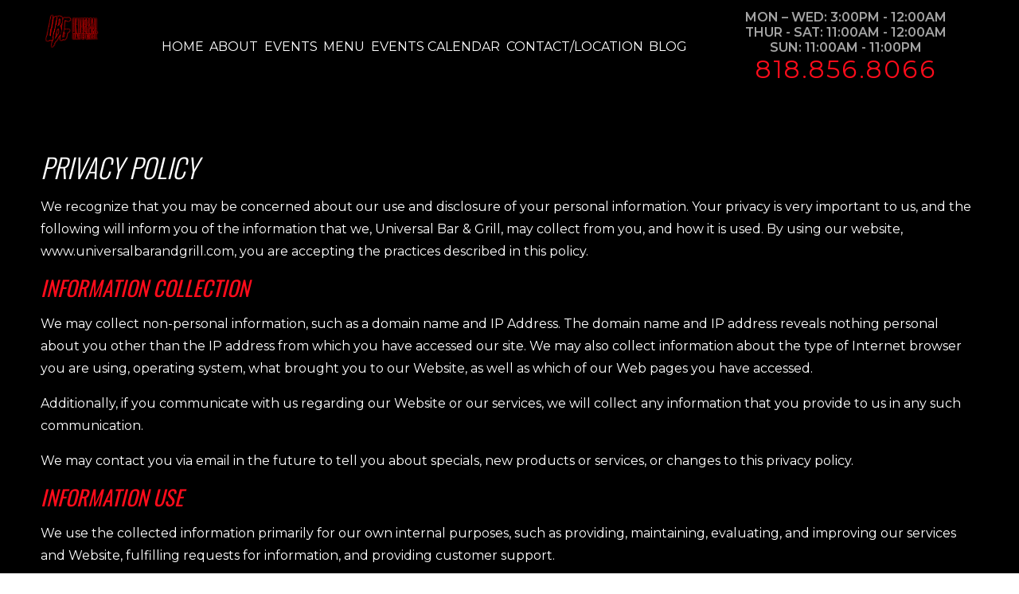

--- FILE ---
content_type: text/html; charset=utf-8
request_url: https://www.universalbarandgrill.com/privacy-policy/
body_size: 13177
content:
<!DOCTYPE html>
<html xmlns="http://www.w3.org/1999/xhtml" data-anim="1" data-prlx="1" data-flr="1" data-i="o7uqtikixes" data-is="tmbvm4nn_7l" data-gmap="AIzaSyAKX6HIbtGXTt50qL2rNeTm3keny6_mxro" data-sa="6euAGNcLLyaxlZwHXwynHWVyklBJHTmhYHuSULM9c0gZiZHo5xZHOZzZYXBK7JUXIRo1gW1l5jHMa5ND5ST0KCsBXxa6%2Bts4%2FKYDS2g6Zf4rWiafEpqdesLxxQy7pmT13gnZ3s1dl7IAIEj7z2yLTIIdbNXpqYFpkljNE9ND66Y2WJ1I">
<head>
	<script type="text/javascript" src="/cms/includes/xfe68wggbgd.2509161620371.js" defer data-require='["j/poly","j/modernizr","j/jquery","j/jquery.ui","j/ui.touch","j/ui.wheel","j/ui.draw","j/ui.mobile","j/timezone","static","j/jquery.cookie","extensions","uri","behaviors","c/scrollbar","c/loading","m/date","form","adapter","v/jwplayer","video","a/bootstrap","svg"]'></script>
	<title>Privacy Policy | Universal Bar & Grill</title>
	<link rel="canonical" href="https://www.universalbarandgrill.com/privacy-policy/"/>
	<meta content="text/html; charset=utf-8" http-equiv="Content-Type"/>
	<meta content="initial-scale=1" name="viewport"/>
	<meta http-equiv="X-UA-Compatible" content="IE=edge,chrome=1"/>
	<meta name="description" content="Privacy Policy. Enjoy live music with your delicious meal at Universal Bar & Grill. We have nightly events including performances and stand up shows."/>
	<meta property="og:type" content="website"/>
	<meta property="og:url" content="https://www.universalbarandgrill.com/privacy-policy/"/>
	<meta property="og:image" content="https://www.universalbarandgrill.com/images/Social-Share.jpg"/>
	<meta name="twitter:card" content="summary_large_image"/>
	<meta name="twitter:image" content="https://www.universalbarandgrill.com/images/Social-Share.jpg"/>
	<meta name="robots" content="NOINDEX,NOFOLLOW"/>
	<script type="text/javascript">
(function(n){var t=n.Process||{},i=function(n){var t=+n;return isNaN(t)?n:t},u=function(n){return decodeURIComponent(n.replace(/\+/g,"%20"))},h=/\{(.+?)\}/g,c=window.location.hash&&window.location.hash[1]==="~"&&!/\bSPPC=./i.test(document.cookie||""),s=[],e=null,r=null,o=null,f=null;t.Page=function(n){for(var i=n.length;i--;)c?s.push(n[i]):t.Element(document.getElementById(n[i]))};t.Delayed=function(){var n,i;for(r=null;n=s.shift();)t.Element(document.getElementById(n));try{i=new CustomEvent("process.delayed",{bubbles:!0,cancelable:!0});document.documentElement.dispatchEvent(i)}catch(u){}};t.Element=function(n){if(n)switch(n.getAttribute("data-process")){case"if":t.If(n);break;case"replace":t.Replace(n);break;default:t.Fix(n)}};t.Replace=function(n){var i,f=n.parentNode,r=document.createTextNode(t.Get(n.getAttribute("data-replace"))),u=n.firstElementChild;u&&u.getAttribute&&(i=u.getAttribute("href"))&&i.substring(0,4)==="tel:"&&(i=document.createElement("a"),i.setAttribute("href","tel:"+r.data),i.appendChild(document.createTextNode(r.data)),r=i);f.insertBefore(r,n);f.removeChild(n)};t.Fix=function(n){var r,u,i,f=n.attributes.length,e=n.childNodes.length;if(n.nodeName==="SCRIPT"){n.parentNode.removeChild(n);return}while(f--)r=n.attributes[f],r.name.substring(0,13)=="data-replace-"&&(u=r.name.substring(13),n.setAttribute(u,t.Get(r.value)),n.removeAttribute(r.name));while(e--)i=n.childNodes[e],i.nodeType===3&&i.data&&i.data.indexOf("{")>=0&&(i.data=t.Get(i.data))};t.If=function(n){for(var i,u,f,e,o=n.parentNode,s=n.attributes.length,r=undefined;s--;){i=n.attributes[s];switch(i.name){case"field":r=t.Check(n,t.Get(i.value));break;case"nofield":r=!t.Check(n,t.Get(i.value))}if(r!==undefined)break}if(r)for(u=n.childNodes,f=0,e=u.length;f<e;f++)o.insertBefore(u[0],n);o.removeChild(n)};t.Check=function(n,r){for(var u,f,e=n.attributes.length;e--;){u=n.attributes[e];switch(u.name){case"equals":return r==t.Get(u.value);case"gt":case"greaterthan":case"morethan":return i(r)>i(t.Get(u.value));case"gte":return i(r)>=i(t.Get(u.value));case"lt":case"lessthan":case"lesserthan":return i(r)<i(t.Get(u.value));case"lte":return i(r)<=i(t.Get(u.value));case"ne":case"notequals":return r!=t.Get(u.value);case"contains":return f=t.Get(u.value),r.indexOf(f>=0);case"notcontains":return f=t.Get(u.value),!r.indexOf(f>=0);case"in":return f=t.Get(u.value),t.InArray(r,(""+f).split(","));case"notin":return f=t.Get(u.value),!t.InArray(r,(""+f).split(","));case"between":return f=t.Get(u.value).Split(","),f.length==2&&i(r)>=i(f[0])&&i(r)<=i(f[1])?!0:!1}}return!!r};t.InArray=function(n,t){for(var i=t.length;i--;)if(t[i]==n)return!0;return!1};t.Get=function(n){return n.replace(h,function(n,i){var r=i.split("/"),f=r.shift();return t.Data(f.split(":"),0,r[0])||u(r.shift()||"")})};t.Data=function(n,i,r){var u;switch(n[i].toLowerCase()){case"f":return t.Format(n[i+1],n,i+2,r);case"if":return t.Data(n,i+1)?n.pop():"";case"ifno":case"ifnot":return t.Data(n,i+1)?"":n.pop();case"q":case"querystring":return t.Query(n[i+1])||"";case"session":case"cookie":return t.Cookie(n[i+1])||"";case"number":return t.Number(n[i+1],r)||"";case"request":return u=t.Cookie("RWQ")||window.location.search,u&&u[0]==="?"&&n[i+1]&&n[i+1][0]!="?"&&(u=u.substr(1)),u;case"u":return t.UserData(n[i+1])||"";default:return""}};t.Format=function(n,i,r,u){var h,f,s,e,o;if(!n||r>i.length-1)return"";if(h=null,f=null,n=n.toLowerCase(),e=0,n=="binary")e=2;else if(r+1<i.length)switch(n){case"p":case"phone":case"p2":case"phone2":case"p3":case"phone3":i[r].indexOf("0")>=0&&(f=i[r],e=1);break;default:s=parseInt(i[r]);isNaN(s)||(h=s,e=1)}o=t.Data(i,r+e,u);switch(n){case"p":case"phone":return t.Phone(""+o,f);case"p2":case"phone2":return t.Phone(""+o,f||"000.000.0000");case"p3":case"phone3":return t.Phone(""+o,f||"000-000-0000");case"tel":return t.Phone(""+o,f||"0000000000")}};t.Phone=function(n,t){var u,i,f,r;if(!n)return"";if(u=n.replace(/\D+/g,""),u.length<10)return n;for(i=(t||"(000) 000-0000").split(""),f=0,r=0;r<i.length;r++)i[r]=="0"&&(f<u.length?i[r]=u[f++]:(i.splice(r,1),r--));return f==10&&u.length>10&&i.push(" x"+u.substring(10)),i.join("")};t.Query=function(n){var r,f,o,i,s;if(!e)for(e={},r=t.Cookie("RWQ")||window.location.search,f=r?r.substring(1).split("&"):[],o=f.length;o--;)i=f[o].split("="),s=u(i.shift()).toLowerCase(),e[s]=i.length?u(i.join("=")):null;return e[n.toLowerCase()]};t.Cookie=function(n){var f,i,o,e,t;if(!r)for(r={},f=document.cookie?document.cookie.split("; "):[],i=f.length;i--;){o=f[i].split("=");e=u(o.shift()).toLowerCase();t=o.join("=");switch(t[0]){case"#":r[e]=+t.substring(1);break;case":":r[e]=new Date(+t.substring(1));break;case"!":r[e]=t==="!!";break;case"'":r[e]=u(t.substring(1));break;default:r[e]=u(t)}}for(f=n.split("|"),i=0;i<f.length;i++)if(t=r[f[i].toLowerCase()],t)return t;return""};t.UserData=function(n){switch(n){case"DisplayName":return t.Cookie("U_DisplayName")||"";case"TimeOfDay":var r=new Date,i=r.getHours();return i>=17||i<5?"Evening":i<12?"Morning":"Afternoon"}};t.Number=function(n,i){var s,u,r,e;if(!i)return i;if(!o)for(o={},s=(t.Cookie("PHMAP")||"").split(","),e=0;e<s.length;e++)u=(s[e]||"").split("="),u.length===2&&(o[u[0]]=u[1]);return r=o[i],r&&r!=="0"||(r=i),f||(f={}),f[r]=1,r};t.Phones=function(){var n,t;if(f){n=[];for(t in f)f.hasOwnProperty(t)&&n.push(t);return n.join("|")}return null};n.Process=t;document.documentElement&&(document.documentElement.clientWidth<=1280||(t.Cookie("pref")&1)==1)&&(document.documentElement.className+=" minimize")})(this);
(function(n){window.rrequire||n(window)})(function(n){function b(i,r,u,f){var h,b,e,a,g,o,nt=(new Date).getTime(),p,c,l,w;if(((!s||nt-s>1e3)&&(st(),s=nt),!t[i])&&(h=k(i,f),h.length)){switch(h[0]){case"/common/js/j/jquery.js":case"/common/js/j/jquery.1.x.js":case"/common/js/j/jquery.2.x.js":h[0]=n.Modernizr&&n.Modernizr.canvas?"/common/js/j/jquery.2.x.js":"/common/js/j/jquery.1.x.js"}if(d(h),f==="css"?(e=n.document.createElement("link"),e.setAttribute("type","text/css"),e.setAttribute("rel","stylesheet"),a="href"):(e=n.document.createElement("script"),e.setAttribute("type","text/javascript"),e.setAttribute("async","async"),a="src",g=h.length<2||i[0]==="/"),i.indexOf("j/jquery")>=0)try{throw new Error("Jquery Require "+i);}catch(tt){for(console.log(tt.stack),p=[],c=arguments;c;)l=[],l.push.apply(l,c),p.push(l),w=c.callee.caller,c=w&&w.arguments;console.log(JSON.stringify(p))}o=h[0];o.substring(0,8)==="/common/"?o=v+o:o.substring(0,5)===rt&&(o=y+o);ot(e,i,f,g);e.setAttribute(a,o);b=n.document.head||n.document.body;b.appendChild(e)}}function ot(t,i,r,e){var s=function(){e?(n.register(i),l()):r==="css"&&(f[i]=!0,l())},o=function(){r==="js"&&console.log('error - "'+i+'" could not be loaded, rrequire will not fire.')};t.addEventListener?(t.addEventListener("load",s,!1),t.addEventListener("error",o,!1)):t.onload=t.onreadystatechange=function(n,r){var f=t.readyState;if(r||!f||/loaded|complete/.test(f)){if(f==="loaded"&&(t.children,t.readyState==="loading"&&(f="error")),t.onload=t.onreadystatechange=null,t=null,e&&f!=="error"){setTimeout(function(){var n=u[i];!n||n()?s():o();s=null;o=null},1);return}f==="error"?o():s();o=null;sucess=null}}}function st(){for(var t,r,u,i=document.querySelectorAll("script[src]"),n=0;n<i.length;n++)t=i[n],r=t.getAttribute("src"),u=t.getAttribute("data-require"),c(r,u,"js");for(i=document.querySelectorAll("link[rel='stylesheet'][href]"),n=0;n<i.length;n++)t=i[n],r=t.getAttribute("href"),u=t.getAttribute("data-require"),c(r,u,"css")}function k(t,i){var r=[];if(!t)return r;if(t.indexOf(n.location.origin)===0&&(t=t.substring(n.location.origin.length)),m=et.exec(t)){if(m[1])return r.push(t),r;if(m[2])return r.push(n.location.protocol+t),r;(m=/(.+?)\.\d{13}(\.\w{2,12})$/.exec(t))&&(t=m[1]+m[2]);r.push(t);(m=/^\/(common|cms)\/(admin\/|js\/|css\/)?(.+?)(\.js|\.css)$/.exec(t))&&(t=m[1]==="cms"?m[1]+"/"+(m[2]||"")+m[3]:m[2]==="admin/"?m[2]+m[3]:m[3],r.push(t))}else/^cms\//.test(t)?r.push("/"+t+"."+i):/^admin\//.test(t)?r.push("/common/"+t+"."+i):i==="js"?r.push("/common/js/"+t+"."+i):i==="css"&&r.push("/common/css/"+t+"."+i),r.push(t);return r}function c(n,i,r){var f,u;if(n&&!t[n]&&(f=k(n,r),d(f),i)){try{arr=it(i)}catch(e){return}for(len=arr&&arr.length,u=0;u<len;u++)c(arr[u],null,r)}}function d(n,i){for(var r,u=0;u<n.length;u++){r=n[u];switch(r){case"j/jquery":case"j/jquery.1.x":case"j/jquery.2.x":case"j/jquery.3.x":t["j/jquery"]=!0;t["j/jquery.1.x"]=!0;t["j/jquery.2.x"]=!0;t["j/jquery.3.x"]=!0;t["/common/js/j/jquery.js"]=!0;t["/common/js/j/jquery.1.x.js"]=!0;t["/common/js/j/jquery.2.x.js"]=!0;t["/common/js/j/jquery.3.x.js"]=!0;break;case"cms":case"cms-5":i==="css"?(t.cms=!0,t["cms-5"]=!0,t["/common/css/cms.css"]=!0,t["/common/css/cms-5.css"]=!0):t[r]=!0;break;default:t[r]=!0}}}function g(n){for(var t,i=n.length;i--;)if(t=n[i],t&&!f[t])return!1;return!0}function ht(){var t,n=r.length;for(e&&(clearTimeout(e),e=0);n--;)t=r[n],t[2]===!0&&r.splice(n,1);r.length===0&&document.documentElement.classList&&document.documentElement.classList.remove("requiring")}function l(){for(var t,i=0,u=r.length;i<u;)(t=r[i++],t[2]!==!0)&&g(t[0])&&(t[2]=!0,t[1](n.jQuery,n),e&&clearTimeout(e),e=setTimeout(ht,1))}function nt(n){var t;if(n){if(typeof n=="string")return[n.toLowerCase()];if(Array.isArray(n)){for(t=n.length;t--;)n[t]=(""+(n[t]||"")).toLowerCase();return n}return null}return null}function tt(n,t){for(var i,r,u=0;u<n.length;u++)if(i=h[n[u]],i){for(n.splice(u,1),u--,r=i[0].length;r--;)n.push(i[0][r]);if(i[1]&&t)for(r=i[1].length;r--;)t.push(i[1][r])}t&&t.length&&tt(t)}function ct(t){var r=0,i=function(){if(n.google&&n.google.maps)n.register(t);else if(++r>20)throw new Error("Unable to load google maps api script.");else setTimeout(i,250)};setTimeout(i,250)}var it=function(n,t){return(window.JSON2||JSON).parse(n,t)},i="/",o=".",a=":",v=i+i+"www.scorpioncms.com",rt=i+"cms"+i,y=i+i+window.location.host,f={},t={},r=[],e=0,p=document&&document.documentElement&&document.documentElement.getAttribute("data-gmap"),ut=p&&"&key="+p,w=Object.prototype,lt=w.toString,ft=w.hasOwnProperty,h={jquery:[["j/jquery","j/jquery.ui"]],behavior:[["behaviors"],["cms-behave"]],googlemap:[["https"+a+i+i+"maps.googleapis.com/maps/api/js?v=3&libraries=places&callback=registermap"+(ut||"")]],map:[["m/gmap"]],loading:[["c/loading2"],["cms-5"]],jwplayer:[[i+"common/js/v/jwplayer"+o+"js"]],tools:[["jquery","behavior","extensions","uri","chart","c/cms","c/scrollbar","loading","form"],["cms-tools","opensans"]],opensans:[["https"+a+i+i+"fonts.googleapis.com/css?family=Open+Sans:300,400italic,400,600,700|Montserrat:400,700"]],ckeditor:[[o+o+i+"ckeditor/ckeditor"]],ck:[["admin/ck/ckeditor"]],ace:[[i+i+"cdnjs.cloudflare.com/ajax/libs/ace/1.4.11/ace"+o+"js"]],weather:[["m/weather"]],cookie:[["j/jquery.cookie"]],form2:[["admin/js/form","admin/js/poly"]]},u={"j/jquery":function(){return!!n.jQuery},"j/jquery.1.x":function(){return!!n.jQuery},"j/jquery.2.x":function(){return!!n.jQuery},"j/jquery.3.x":function(){return!!n.jQuery},"j/jquery.ui":function(){return!!(n.jQuery&&n.jQuery.widget)},"j/jquery.cookie":function(){return!!(n.jQuery&&n.jQuery.cookie)},"j/poly":function(){return!!(n.Element&&n.Element.prototype&&n.Element.prototype.scrollIntoViewport)},googlemap:function(){return!!(n.google&&n.google.maps)},jwplayer:function(){return!!n.jwplayer},ckeditor:function(){return!!n.CKEDITOR},ace:function(){return!!n.ace},weather:function(){return!!(n.jQuery&&n.jQuery.weather)}},et=/^(https?:)?(\/\/([\w\-\.]+))?(\/.+)/i,s;(function(){var n;for(var t in u)ft.call(u,t)&&(n=h[t],n&&n[0]&&n[0][0]&&(u[n[0][0]]=u[t]))})();Array.isArray||(Array.isArray=function(n){return Object.prototype.toString.call(n)==="[object Array]"});Function.isFunction||(Function.isFunction=function(n){return Object.prototype.toString.call(n)==="[object Function]"});s=null;n.registerLoading=function(n){t[n]=!0};n.register=function(n){n&&typeof n=="string"&&(t[n]=!0,f[n]=!0,l())};n.registermap=function(){var n=h.googlemap[0][0];register(n)};n.rrequire=function(i,e,o){var a,h,v,c,s,y,l;if(i=nt(i),i){for(Function.isFunction(o)&&(a=o,o=e,e=a,a=null),o=nt(o),o||(o=[]),tt(i,o),h=i.length,v=!0;h--;)if((c=i[h],c)&&(s=c.toLowerCase(),!f[s])){if(y=u[s],y&&y()){f[s]=!0;continue}if(v=!1,!t[s]){if(s.indexOf("maps.googleapis.com")!==-1&&document.querySelector("script[src*='maps.googleapis.com']")){ct(s);continue}b(c,"script","src","js")}}for(h=0;h<o.length;)(l=o[h],l)&&(s=l.toLowerCase(),f[s]||b(l,"link","href","css"),h++);Function.isFunction(e)&&(v||g(i)?e(n.jQuery,n):r.push([i,e,!1]))}};n.rrequire.setBase=function(n){v=n};n.rrequire.setHost=function(n){y=n};n.rrequire.setDetect=function(n,t){n&&typeof n=="string"&&Function.isFunction(t)&&(u[n]=t)};n.rrequire.getLoading=function(){var n=Object.keys(t);return n.sort(),console.log(JSON.stringify(n,null,"\t"))};n.require||(n.require=n.rrequire)});
</script>
	<link rel="stylesheet" type="text/css" href="/cms/includes/7dgjjkb_c10.2412171244524.css" data-require='["cms","cms-behave"]'/>
	<script>(function(){
var cook = /(?:^|\b)COOK=(.+?)(?:$|;)/.exec( document.cookie )?.[1];
var analytics;
var marketing;
if(cook==='YES'){analytics=true;marketing=true;}
else if(cook==='NO!'){analytics=false;marketing=false;}
else if(cook==='ANALYTICS'){analytics=true;marketing=false;}
else if(cook==='MARKETING'){analytics=false;marketing=true;}
else{analytics=true;marketing=navigator.globalPrivacyControl||window.doNotSell?false:true;}
window.$consentState={analytics,marketing};
})();</script>
<script type="module" src="/common/usc/p/manage-cookies.js"></script>
</head>
<body class="sub-page privacy-policy-page privacy-policy-branch" data-config="44nrqppt.38o" data-id="10025547" data-s="54" data-i="232326" data-p="445">
<header class="icobalt ilayout" id="HeaderZone"><div class="header-area t6 dark-bg" id="HeaderAreaT6" universal_="true">
	
	
	
	
	
	
	

	
	<noscript type="text/javascript">
		
	</noscript>
	<a class="top-logo" href="/"><img alt="Universal Bar & Grill" src="/images/brand/logo.png" title="Universal Bar & Grill"></a>
	<div class="header-box">
		<div class="top-bar flex" id="HeaderAreaT6TopBarContent">
			<nav class="secondary-nav">
				<ul>
				</ul>
			</nav>
			<strong>LA Restaurant & Bar</strong>
		</div>
		<div class="nav-bar flex">
			<nav class="top-nav">
				<ul class="desktop-nav container" id="HeaderAreaT6TopNavigation">
					<li class="home  child0">
						<a href="/" target=""><span>Home</span></a>
						
					</li><li class="about  child0">
						<a href="/about/" target=""><span>About </span></a>
						
					</li><li class="events  child0">
						<a href="/events-calendar/" target=""><span>Events</span></a>
						
					</li><li class="menu  child2">
						<a href="/menu/" target=""><span>Menu</span></a>
						<icon svg="59665" class="panel-btn"><svg viewBox="0 0 1024 1024"><use data-href="/cms/svg/o7uqtikixes.svg#icon_59665"></use></svg></icon>
							<ul class="fly-nav el-panel sld full ui-scroll bg-bx ulk-bg pd_v-10 pd_h-10" role="menu" id="Ddmenu" data-role="fly-nav">
								<li class="food ">
									<a href="/menu/food/" target="">Food</a>
								</li><li class="drinks ">
									<a href="/menu/drinks/" target="">Drinks</a>
								</li>
							</ul>
						
					</li><li class="events-calendar  child0">
						<a href="/events-calendar/" target=""><span>Events Calendar</span></a>
						
					</li><li class="contact-location  child0">
						<a href="/contact-location/" target=""><span>Contact/Location</span></a>
						
					</li><li class="blog  child3">
						<a href="/blog/" target=""><span>Blog</span></a>
						<icon svg="59665" class="panel-btn"><svg viewBox="0 0 1024 1024"><use data-href="/cms/svg/o7uqtikixes.svg#icon_59665"></use></svg></icon>
							<ul class="fly-nav el-panel sld full ui-scroll bg-bx ulk-bg pd_v-10 pd_h-10" role="menu" id="Ddblog" data-role="fly-nav">
								<li class="categories ">
									<a href="/blog/categories/" target="">Categories</a>
								</li><li class="2020 ">
									<a href="/blog/2020/" target="">2020</a>
								</li><li class="2019 ">
									<a href="/blog/2019/" target="">2019</a>
								</li>
							</ul>
						
					</li>
				</ul>
			</nav>
			<div class="contact-info" id="ContactInfoTitle">
				<strong>Mon – Wed:&nbsp;3:00PM - 12:00AM<div>Thur - Sat: 11:00AM - 12:00AM</div><div>Sun: 11:00AM - 11:00PM</div></strong>
				<a class="phone-link" href="tel:(818) 856-8066" id="HeaderAreaT6_1" data-replace-href="tel:{F:P:Cookie:PPCP1/(818)%20856-8066}"><span id="HeaderAreaT6_2" data-process="replace" data-replace="{F:P2:Cookie:PPCP1/818.856.8066}">818.856.8066</span></a>
			</div>
			<ul class="mobile-nav">
				<li class="mobile-call">
					<a href="tel:(818) 856-8066" title="Call Now" id="HeaderAreaT6_3" data-replace-href="tel:{F:P:Cookie:PPCP1/(818)%20856-8066}"><icon svg="61520"><svg viewBox="0 0 1024 1024"><use data-href="/cms/svg/o7uqtikixes.svg#icon_61520"></use></svg></icon> Call </a>
				</li>
				<li>
					<a class="menu-btn" role="button" href="javascript:void(0);"><icon svg="64059"><svg viewBox="0 0 1024 1024"><use data-href="/cms/svg/o7uqtikixes.svg#icon_64059"></use></svg></icon> Menu</a>
				</li>
			</ul>
		</div>
	</div>
</div>
<script id="Process_HeaderAreaT6" type="text/javascript" style="display:none;">window.Process&&Process.Page(['Process_HeaderAreaT6','HeaderAreaT6_1','HeaderAreaT6_2','HeaderAreaT6_3']);</script>
</header>
<main class="icobalt ilayout" id="MainZone"><section class="main dark-bg ui-repeater" id="Policy">
	<meta http-equiv="Content-Type" content="text/html; charset=utf-8"/><h1>Privacy Policy</h1><p>We recognize that you may be concerned about our use and disclosure of your personal information. Your privacy is very important to us, and the following will inform you of the information that we, Universal Bar & Grill, may collect from you, and how it is used. By using our website, www.universalbarandgrill.com, you are accepting the practices described in this policy.</p><h2>Information Collection</h2><p>We may collect non-personal information, such as a domain name and IP Address. The domain name and IP address reveals nothing personal about you other than the IP address from which you have accessed our site. We may also collect information about the type of Internet browser you are using, operating system, what brought you to our Website, as well as which of our Web pages you have accessed.</p><p>Additionally, if you communicate with us regarding our Website or our services, we will collect any information that you provide to us in any such communication.</p><p>We may contact you via email in the future to tell you about specials, new products or services, or changes to this privacy policy.</p><h2>Information Use</h2><p>We use the collected information primarily for our own internal purposes, such as providing, maintaining, evaluating, and improving our services and Website, fulfilling requests for information, and providing customer support.</p><h2>Security</h2><p>We follow generally accepted industry standards to protect the information submitted to us, both during transmission and once we receive it.</p><p>If we collect sensitive information (such as credit card data), that information is encrypted and transmitted to us in a secure way. You can verify this by looking for a closed lock icon at the bottom of your web browser, or looking for &quot;https&quot; at the beginning of the address of the web page.</p><p>While we use encryption to protect sensitive information transmitted online, we also protect your information offline. Only employees who need the information to perform a specific job (for example, billing or customer service) are granted access to personally identifiable information. The computers/servers in which we store personally identifiable information are kept in a secure environment.</p><h2>Cookies</h2><p>We use &quot;cookies&quot; on this site. A cookie is a piece of data stored on a site visitor's hard drive to help us improve your access to our site and identify repeat visitors to our site. For instance, when we use a cookie to identify you, you would not have to log in a password more than once, thereby saving time while on our site. Cookies can also enable us to track and target the interests of our users to enhance the experience on our site. Usage of a cookie is in no way linked to any personally identifiable information on our site.</p><h2>Sharing</h2><p>We will not sell or otherwise provide the information we collect to outside third parties for the purpose of direct or indirect mass email marketing.</p><p>We will disclose personal information and/or an IP address, when required by law or in the good-faith belief that such action is necessary to:</p><ul><li>Cooperate with the investigations of purported unlawful activities and conform to the edicts of the law or comply with legal process served on our company</li><li>Protect and defend the rights or property of our Website and related properties</li><li>Identify persons who may be violating the law, the rights of third parties, or otherwise misusing our Website or its related properties</li></ul><p>Please keep in mind that whenever you voluntarily disclose personal information online - for example through e-mail, discussion boards, or elsewhere - that information can be collected and used by others. In short, if you post personal information online that is accessible to the public, you may receive unsolicited messages from other parties in return.</p><p>Ultimately, you are solely responsible for maintaining the secrecy of your personal information. Please be careful and responsible whenever you are online.</p><h2>Links</h2><p>This Website may contain links to other sites. Please be aware that we are not responsible for the content or privacy practices of such other sites. We encourage our users to be aware when they leave our site and to read the privacy statements of any other site that collects personally identifiable information.</p><h2>Surveys &amp; Contests</h2><p>From time-to-time our site may request information via surveys or contests. Participation in these surveys or contests is completely voluntary and you may choose whether or not to participate and therefore disclose this information. Information requested may include contact information (such as name and shipping address), and demographic information (such as zip code, age). Contact information will be used to notify the winners and award prizes. Survey information will be used for purposes of monitoring or improving the use and satisfaction of this site.</p><h2>Consent</h2><p>By using this Website, you consent to the collection and use of information as specified above. If we make changes to our Privacy Policy, we will post those changes on this page. Please review this page frequently to remain up-to-date with the information we collect, how we use it, and under what circumstances we disclose it. You must review the new Privacy Policy carefully to make sure you understand our practices and procedures.</p><p><strong>If you feel that we are not abiding by this privacy policy, you should contact us immediately via telephone at </strong> <strong>(818) 856-8066 or via mail Attn: Privacy Officer, 4093 Lankershim Boulevard, North Hollywood, CA 91602.</strong></p>
</section></main>
<footer class="icobalt ilayout" id="FooterZone"><div class="footer t3 dark-bg bg-image" id="Footer" style="background-image:url('/images/panels/footer-bg-dark.jpg')">
	
	
	
	<div class="main">
		<div class="flex" itemscope="" itemtype="http://schema.org/FoodEstablishment">
			<div class="location">
				<span class="title-font"><strong class="foot-title">Location</strong>
					<span itemprop="address" itemscope="" itemtype="http://schema.org/PostalAddress"><span itemprop="streetAddress">4093 Lankershim Boulevard
							
						</span>
						<span itemprop="addressLocality">North Hollywood</span>,
						<span itemprop="addressRegion">CA </span>
						<span itemprop="postalCode">91602</span></span>
					
					<a itemprop="hasMap" rel="nofollow" target="_blank" href="http://maps.google.com/maps?f=q&hl=en&z=15&q=4093%20Lankershim%20Boulevard,North%20Hollywood,CA,91602">Map &amp; Directions [+]</a>
				</span>
			</div>
			<div class="business-info">
				<img itemprop="image" class="bottom-logo" alt="Universal Bar & Grill" title="Universal Bar & Grill" src="/images/brand/logo-footer.png">
				<meta itemprop="name" content="Universal Bar & Grill"/>
				<meta itemprop="description" content="Los Angeles Bar & Grill"/>
				<meta itemprop="url" content="https://www.universalbarandgrill.com/"/>
				<div class="contact">
					<strong>Call Today</strong>
					<a class="phone-link" href="tel:8188568066" id="Footer_3" data-replace-href="tel:{F:TEL:Cookie:PPCP1/8188568066}"><span itemprop="telephone"><span id="Footer_4" data-process="replace" data-replace="{F:P:Cookie:PPCP1/(818)%20856-8066}">(818) 856-8066</span></span></a>
				</div>
			</div>
			<div class="social">
				<span class="title-font"><strong class="foot-title">Follow Us</strong>
					<ul class="items-3 ui-repeater" maxresults="10" id="FooterT3Social">
						<li class="item-1" data-item="i" data-key="50343">
							<a itemprop="sameAs" href="https://www.facebook.com/universalbarla/" title="Facebook" target="_blank" rel="nofollow"><icon class="facebook" title="Facebook"></icon></a>
						</li><li class="item-2" data-item="i" data-key="50344">
							<a itemprop="sameAs" href="https://www.yelp.com/biz/universal-bar-and-grill-north-hollywood" title="Yelp" target="_blank" rel="nofollow"><icon class="yelp" title="Yelp"></icon></a>
						</li><li class="item-3" data-item="i" data-key="50345">
							<a itemprop="sameAs" href="https://foursquare.com/v/universal-bar--grill/3fd66200f964a52072f01ee3" title="" target="_blank" rel="nofollow"><icon class="" title=""></icon></a>
						</li>
					</ul>
				</span>
			</div>
		</div>
	</div>
	<nav class="footer-nav">
		<ul>
			<li data-item="i">
				<a href="/">Home</a>
			</li>
			<li data-item="i">
				<a href="/about/">About Us</a>
			</li>
			<li data-item="i">
				<a href="/events/">Events</a>
			</li>
			<li data-item="i">
				<a href="/menu/">Menu</a>
			</li>
			<li data-item="i">
				<a href="/contact-location/">Contact Us</a>
			</li>
			<li data-item="i">
				<a href="/privacy-policy/">Privacy Policy</a>
			</li>
			<li data-item="i">
				<a href="/site-map/">Site Map</a>
			</li>
		</ul>
	</nav>
	<div class="ie-popup modal" id="IEPopup">
		<div class="bg"></div>
		<div class="container">
			<div class="modal-btn">
				x
			</div>
			<div class="content">
				<p class="icon">⚠</p>
				<p>Your browser is out of date. To get the full experience of this website,
					 please update to most recent version.</p>
			</div>
			<a href="http://browsehappy.com/" target="_blank" rel="nofollow" class="btn v1 light">Update My Browser</a>
		</div>
	</div>
</div>
<script id="Process_Footer" type="text/javascript" style="display:none;">window.Process&&Process.Page(['Process_Footer','Footer_1','Footer_2','Footer_3','Footer_4']);</script>
<section class="scorpion-footer t1 dark-bg" id="ScorpionFooter">
	
	
	<div class="main">
		<div class="flex">
			<div class="copyright">
				<div class="license-content" id="ScorpionFooterT1LicenseContent">Universal Bar &amp; Grill
</div>
				<div>
					&copy; 2026 All Rights Reserved.
				</div>
			</div>
			<a href="https://www.scorpion.co/home-services-marketing/" class="sd-logo" target="_blank"><img src="https://www.scorpion.co/images/client-footer-logos/legal-logo.png" alt="Internet Marketing Experts" title="Internet Marketing Experts"></a>
		</div>
	</div>
</section></footer>

<noscript id="deferred-styles">
	<link rel="stylesheet" type="text/css" href="https://fonts.googleapis.com/css?family=Montserrat:400,400i,600,700,700i|Oswald:300,400,600,700" data-font="google"/>
	<link rel="stylesheet" type="text/css" href="https://www.scorpioncms.com/includes/fonts/oswald-montserrat.css" data-font="css"/>
</noscript>
<script>
var loadDeferredStyles = function() {
	var addStylesNode = document.getElementById('deferred-styles');
	var replacement = document.createElement('div');
	replacement.innerHTML = addStylesNode.textContent;
	document.body.appendChild(replacement)
	addStylesNode.parentElement.removeChild(addStylesNode);
};
var raf = requestAnimationFrame || mozRequestAnimationFrame ||
webkitRequestAnimationFrame || msRequestAnimationFrame;
if (raf) raf(function() { window.setTimeout(loadDeferredStyles, 0); });
else window.addEventListener('load', loadDeferredStyles);
</script>
<script type="text/javascript" src="/cms/includes/abqp4ji0b78.2407091305012.js" defer></script>
<script type="text/javascript" src="https://analytics.scorpion.co/sa.js" defer></script>
</body>
</html>

--- FILE ---
content_type: text/css
request_url: https://www.universalbarandgrill.com/cms/includes/7dgjjkb_c10.2412171244524.css
body_size: 18982
content:
*,*:before,*:after{box-sizing:border-box;}html{border:0;}body{margin:0;padding:0;}form{margin:0;padding:0;border:0;}img{border:none;-ms-interpolation-mode:bicubic;max-width:100%;}.jw-tab-focus:focus{outline:0 !important;}.cms-jwplayer{width:100%;position:relative;}.media-left{float:left;margin:1em 1em 1em 0;}.media-right{float:right;margin:1em 0 1em 1em;}.media-full{display:block;margin:1em auto;}.media-small{width:25%;}.media-medium{width:50%;}.media-large{width:100%;}video{max-width:100%;}.cms-jwplayer video{max-width:none;}button{border:0;}figure{text-align:center;}fieldset{display:block;margin:0;padding:0;border:0;}icon svg,svg[data-use]{height:1em;width:1em;fill:currentColor;}svg[data-use] [style*="stroke-width"],svg[data-use] [stroke-width]{stroke:currentColor;}svg[data-use] [style*="stroke-width"]:not([fill]),svg[data-use] [stroke-width]:not([fill]){fill:none;}.half{width:50%;}.third{width:33.3%;}.fourth{width:25%;}.two-thirds{width:66.66%;}.three-fourths{width:75%;}.left:not(td){float:left;}.right:not(td){float:right;}.clear{clear:both;}.cms-admin .clear{height:auto;}.clearfix:after{content:' ';display:block;clear:both;}.cf:after{content:' ';display:block;clear:both;}body .ninja{display:none !important;}html.no-generatedcontent .clearfix{zoom:1;}html.no-generatedcontent .cf{zoom:1;}.img-left{float:left;}.img-right{float:right;}.img-full{display:block;margin-left:auto;margin-right:auto;}img{max-width:100%;}.img-small{width:25%;}.img-medium{width:50%;}.img-large{width:100%;}.cms-button{display:inline-block;border:none;background-color:#35A6F6;color:#FFFFFF;font-family:'Montserrat', sans-serif;font-size:14px;padding:10px 20px;border-radius:2px;text-transform:uppercase;line-height:1em;text-decoration:none;cursor:pointer;-webkit-transition:.25s ease;-moz-transition:.25s ease;-o-transition:.25s ease;transition:.25s ease;}.cms-button.big{padding:20px 40px;font-size:16px;}.cms-button.unsafe{background-color:#EA5F5F;}.cms-button.unsafe:hover{background-color:#FF7373;}.cms-button.command{background-color:#FFFFFF;color:#35A6F6;border:1px solid #D4D9E1;}.cms-button.command:hover{color:#63BEFF;border-color:#63BEFF;background-color:#FFFFFF;}.cms-button:hover{color:#FFFFFF;background-color:#63BEFF;}.cms-button.expand:after{content:'';display:inline-block;background-image:url(/common/images/sprite24.png);width:16px;height:16px;background-position:-437px -293px;-webkit-transform:rotate(-90deg);-moz-transform:rotate(-90deg);-o-transform:rotate(-90deg);transform:rotate(-90deg);margin-left:5px;border:1px solid #35A6F6;vertical-align:middle;-webkit-transition:.25s;-moz-transition:.25s;-o-transition:.25s;transition:.25s;opacity:.7;}.cms-button.expand:hover:after{opacity:1;}.cms-button:focus{outline:0;}.ui-scroll{overflow:auto;}.ui-scroll.horizontal{overflow-x:auto;overflow-y:hidden;}.ui-scroll.vertical{overflow-x:hidden;overflow-y:auto;}.ui-scroll::-webkit-scrollbar{width:12px;height:12px;background:none;}.ui-scroll::-webkit-scrollbar-track{background:none;}.ui-scroll::-webkit-scrollbar-thumb{border:solid 2px transparent;background-clip:padding-box;border-radius:12px;background-color:rgba(16,37,78,.1);}.ui-scroll::-webkit-scrollbar-button{width:0;height:0;display:none;}.ui-scroll::-webkit-scrollbar-corner{background-color:transparent;}.ui-scroll-wrap .ui-scroll-thumb{position:absolute;margin:2px;border-radius:4px;background-color:rgba(16,37,78,.1);}.ui-scroll-wrap .ui-scroll-thumb.vertical{top:0;right:0;bottom:auto;left:auto;width:8px;height:100px;min-height:8px;}.ui-scroll-wrap .ui-scroll-thumb.horizontal{top:auto;right:auto;bottom:0;left:0;height:8px;width:100px;min-width:8px;}.ui-scroll.horizontal .ui-scroll-thumb.vertical{display:none !important;}.ui-scroll.vertical .ui-scroll-thumb.horizontal{display:none !important;}.ui-front{z-index:100;}.ui-widget-overlay{position:fixed;top:0;left:0;width:100%;height:100%;background:#000000;opacity:0.6;-webkit-animation:fade-in-60 .3s forwards;-moz-animation:fade-in-60 .3s forwards;-o-animation:fade-in-60 .3s forwards;animation:fade-in-60 .3s forwards;}.ui-widget-overlay.out{animation:fade-60-out .4s forwards;}.ui-widget-overlay.subtle{background:#FFFFFF;opacity:0.05;-webkit-animation:fade-in-05 .3s forwards;-moz-animation:fade-in-05 .3s forwards;-o-animation:fade-in-05 .3s forwards;animation:fade-in-05 .3s forwards;}.ui-dialog{position:absolute;background:#1b1e24;color:#747b8f;border-radius:3px;box-shadow:2px 2px 13px rgba(0,0,0,0.7);font-family:'Open Sans', Arial;font-size:14px;outline:0;opacity:0;-webkit-animation:dialog-in .5s .1s 1 ease forwards;-moz-animation:dialog-in .5s .1s 1 ease forwards;-o-animation:dialog-in .5s .1s 1 ease forwards;animation:dialog-in .5s .1s 1 ease forwards;}.ui-dialog.dialog-out{-webkit-animation:dialog-out .4s 1 ease forwards;-moz-animation:dialog-out .4s 1 ease forwards;-o-animation:dialog-out .4s 1 ease forwards;animation:dialog-out .4s 1 ease forwards;}.ui-dialog a:hover{text-decoration:none;}.ui-dialog .ui-widget-overlay{background:#1b1e24;position:absolute;}.ui-dialog > .ui-widget-overlay{border-radius:3px;}.ui-dialog .ui-dialog-titlebar{position:absolute;left:0;top:-40px;width:100%;height:40px;padding:5px 0;font-size:16px;font-weight:700;line-height:30px;text-transform:uppercase;color:#d1d1d1;cursor:default;background:none;font-family:Montserrat, sans-serif;}.ui-dialog-titlebar.ui-draggable-handle:after{content:'';display:block;width:24px;height:24px;background-image:url(/common/images/sprite24.png);background-repeat:no-repeat;background-position:-96px -216px;position:absolute;top:12px;left:50%;margin-left:-12px;text-align:center;opacity:0;cursor:move;-webkit-transition:opacity 0.25s ease;-moz-transition:opacity 0.25s ease;-o-transition:opacity 0.25s ease;transition:opacity 0.25s ease;}.ui-dialog-titlebar.ui-draggable-handle:hover:after{opacity:.5;}.ui-draggable-handle span{cursor:default;}.ui-dialog .ui-dialog-titlebar-close{background:none;border:none;position:absolute;right:0;top:5px;display:block;cursor:pointer;width:24px;height:24px;padding:0;margin:0;background-image:url(/common/images/sprite24.png);background-repeat:no-repeat;background-position:0px -216px;border-radius:0;}.ui-dialog .ui-dialog-titlebar-close:focus{outline:solid 1px #747b8f;color:#fff;}.ui-dialog .ui-dialog-titlebar-close span{display:none;}.ui-dialog .ui-dialog-content{display:block;}.ui-dialog > section{position:relative;z-index:1;}.ui-dialog header{height:68px;font-size:16px;line-height:36px;border-bottom:solid 1px rgba(217,240,255,.1);position:relative;z-index:2;}.ui-dialog .ui-main{padding:20px;}.ui-dialog .ui-dialog-buttonpane{height:80px;padding:0;font-size:16px;font-weight:700;line-height:40px;text-transform:uppercase;border-top:solid 1px rgba(217,240,255,.1);position:relative;z-index:0;background:none;text-align:right;}.ui-dialog .ui-dialog-buttonpane button{margin:0;background-color:transparent;padding:0 30px;font-family:Montserrat, Arial;font-size:16px;line-height:1em;font-weight:400;vertical-align:middle;text-transform:uppercase;border:0;border-left:solid 1px rgba(217,240,255,.1);outline:0;height:79px;cursor:pointer;border-radius:0;color:#9ca2b1;-webkit-transition:background-color 0.2s;-moz-transition:background-color 0.2s;-o-transition:background-color 0.2s;transition:background-color 0.2s;}.ui-dialog .ui-dialog-buttonpane button span{color:#9ca2b1;font-family:Montserrat, Arial;font-size:16px;line-height:1em;font-weight:400;vertical-align:middle;}.ui-dialog .ui-dialog-buttonpane button:focus{background-color:#35a6f6;color:#fff;}.ui-dialog .ui-dialog-buttonpane button:hover{background-color:#35a6f6;color:#fff;}.ui-dialog .ui-dialog-buttonpane button:focus span{color:#fff;}.ui-dialog .ui-dialog-buttonpane button:hover span{color:#fff;}.night .ui-scroll::-webkit-scrollbar-thumb{background-color:rgba(217,240,255,.2);}.night .ui-scroll-wrap .ui-scroll-thumb{background-color:rgba(217,240,255,.2);}.ui-noselect{-webkit-user-select:none;-moz-user-select:none;-ms-user-select:none;-o-user-select:none;user-select:none;}.ui-noselect input{-webkit-user-select:text;-moz-user-select:text;-ms-user-select:text;-o-user-select:text;user-select:text;}.ui-noselect .ui-select{-webkit-user-select:text;-moz-user-select:text;-ms-user-select:text;-o-user-select:text;user-select:text;}.ui-dialog.ui-full-screen{position:fixed !important;top:50px !important;left:50px !important;width:calc(100% - 100px ) !important;height:calc(100% - 100px ) !important;-webkit-transform:none;-moz-transform:none;-o-transform:none;transform:none;}.ui-dialog .ui-dialog-titlebar-fullscreen{background:none;border:none;position:absolute;right:35px;top:5px;width:36px;height:24px;border-right:solid 1px #9b9d9e;display:block;cursor:pointer;margin:0;padding:0;outline:0;}.ui-dialog .ui-dialog-titlebar-fullscreen:before{content:'';display:block;width:24px;height:24px;background-image:url(/common/images/sprite24.png);background-repeat:no-repeat;background-position:-48px -216px;opacity:0.5;-webkit-transition:opacity 0.2s;-moz-transition:opacity 0.2s;-o-transition:opacity 0.2s;transition:opacity 0.2s;}.ui-dialog.ui-full-screen .ui-dialog-titlebar-fullscreen:before{background-position:-72px -216px;}.ui-dialog .ui-dialog-titlebar-fullscreen:hover:before{opacity:1;}.ui-dialog.ui-full-screen .ui-dialog-content{height:calc(100% - 80px) !important;}.ui-dialog.ui-no-buttons .ui-dialog-content{height:100% !important;}.ui-dialog.ui-full-screen .ui-dialog-titlebar.ui-draggable-handle{cursor:inherit;}.ui-dialog.ui-full-screen .ui-draggable-handle:after{display:none !important;}.ui-dialog.ui-full-preview{position:fixed !important;top:50px !important;left:50px !important;width:calc(100% - 100px ) !important;height:calc(100% - 100px ) !important;-webkit-transform:none;-moz-transform:none;-o-transform:none;transform:none;}.ui-dialog.ui-full-preview .ui-dialog-content{height:100% !important;}.ui-dialog.cms-alert{background:rgba(53,166,246,0.95);box-shadow:2px 2px 9px rgba(0,0,0,0.4);min-width:450px;}.no-rgba .ui-dialog.cms-alert{background:#35a6f6;}.ui-dialog.cms-alert .ui-dialog-content{color:#fff;padding:40px 10px 20px;text-align:center;font-style:normal;font-family:'Open Sans', Arial, sans-serif;font-size:14px;color:#afdcfd;}.ui-dialog.cms-alert .ui-dialog-content h2{font-family:Montserrat, 'Open Sans', Arial;font-size:22px;line-height:24px;font-weight:400;text-transform:uppercase;color:#FFFFFF;margin-bottom:15px;}.ui-dialog.cms-alert .ui-dialog-content h2 strong{display:block;}.ui-dialog.cms-alert .ui-dialog-content strong{color:#FFFFFF;}.ui-dialog.cms-alert .ui-dialog-content em{display:inline-block;margin:15px 0 10px;}.ui-dialog.cms-alert.icon .ui-dialog-content{padding:10px 10px 20px;}.ui-dialog.cms-alert.icon .ui-dialog-content:before{content:'';display:block;width:48px;height:48px;margin:20px auto;background-image:url(/common/images/sprite24.png);background-repeat:no-repeat;background-position:-192px -552px;opacity:0.4;}.ui-dialog.cms-alert .ui-dialog-buttonpane{border-top:0;}.ui-dialog.cms-alert .ui-dialog-buttonpane{text-align:center;}.ui-dialog.cms-alert .ui-dialog-buttonpane button{display:inline-block;background-color:#5dbafc;padding:18px 40px;line-height:1em;height:auto;border-radius:3px;border:0;margin:0 7px;text-transform:uppercase;font-size:16px;float:none;cursor:pointer;outline:0;transition:background-color 0.15s;color:#fff;}.ui-dialog.cms-alert .ui-dialog-buttonpane button span{color:#fff;}.ui-dialog.cms-alert .ui-dialog-buttonpane button:focus{background:#64cb66;}.ui-dialog.cms-alert .ui-dialog-buttonpane button:hover{background:#64cb66;}.ui-dialog fieldset.form{display:block;margin:0;padding:0;border:0;}.ui-dialog fieldset.form ul{list-style:none;margin:0;padding:0;background:none;border:none;}.ui-dialog fieldset.form ul li{margin:0;padding:10px 20px 10px 10px;font-size:16px;}.ui-dialog .form-group{display:table;width:100%;}.ui-dialog .form-group > *{display:table-cell;vertical-align:top;}.ui-dialog .form-group > div:first-child{display:block;}.ui-dialog .form-group label{color:#ffffff;line-height:2em;text-align:right;padding:0 20px;}.ui-dialog .form-group label.value{text-align:left;font-weight:600;padding-left:0px;}.ui-dialog .form-group .input-textbox{background:#fff;border:solid 1px #a0bdd3;border-radius:3px;position:relative;-webkit-transition:0.15s ease;-moz-transition:0.15s ease;-o-transition:0.15s ease;transition:0.15s ease;}.ui-dialog .form-group .input-textbox input{color:#889aa7;font-family:'Open Sans';font-size:16px;line-height:normal;margin:0;padding:6px;border:none;vertical-align:middle;background:none;outline:0;width:100%;}.ui-dialog .form-group .input-textbox textarea{color:#889aa7;font-family:'Open Sans';font-size:16px;line-height:normal;margin:0;padding:6px;border:none;vertical-align:middle;background:none;outline:0;width:100%;resize:none;}.ui-dialog .form-group .input-textbox.input-addon input{width:90%;}.ui-dialog .form-group .input-textbox.input-addon:before{width:10%;border-left:solid 1px #a0bdd3;position:absolute;right:0;top:0;height:100%;text-align:center;padding:9px 15px;color:#a0bdd3;font-size:16px;-webkit-transition:0.15s ease;-moz-transition:0.15s ease;-o-transition:0.15s ease;transition:0.15s ease;font-family:'icomoon-ult';}.ui-dialog .form-group.focused .input-textbox{border-color:#35a6f6;box-shadow:0 0 3px rgba(53,166,246,0.5);}.ui-dialog .form-group.focused .input-textbox.input-addon:before{border-left-color:#35a6f6;color:#35a6f6;}.ui-dialog .form-group.invalid label{color:#D73B2A;}.ui-dialog .form-group.invalid .input-textbox{border-color:#D73B2A !important;box-shadow:0 0 3px rgba(215,59,42,0.5) !important;}.ui-dialog .form-group.invalid .input-textbox.input-addon:before{border-left-color:#D73B2A !important;color:#D73B2A !important;}.ui-dialog .form-group .validation{display:block;color:#D73B2A;font-size:14px;line-height:2em;height:0;overflow:hidden;-webkit-transition:height 0.3s ease;-moz-transition:height 0.3s ease;-o-transition:height 0.3s ease;transition:height 0.3s ease;}.ui-dialog .form-group.invalid .validation{height:28px;}.ui-dialog.night .form-group .input-textbox{background:#2C313B;border-color:#2C313B;}.ui-dialog.night .form-group .input-textbox input{color:#afbac1;}.ui-dialog.night .form-group .input-textbox textarea{color:#afbac1;}.ui-dialog.night .form-group label{color:#5d616b;}.ui-dialog.night .form-group.focused .input-textbox{border-color:#4c535f;box-shadow:0 0 3px rgba(76,83,95,0.5);}.ui-dialog.night .form-group.focused .input-textbox.input-addon:before{border-left-color:#8e93a1;color:#8e93a1;}.ui-dialog.night [data-tooltip]:before{background-color:#8667ab;color:#ffffff;}.ui-dialog.night [data-tooltip]:after{background-color:#8667ab;}.ui-dialog.daylight{background:#fff;}.ui-dialog.daylight header{border-bottom-color:rgba(16,37,78,.15);}.ui-dialog.daylight .ui-dialog-buttonpane{border-top-color:rgba(16,37,78,.15);}.ui-dialog.daylight .ui-dialog-buttonpane button{border-left-color:rgba(16,37,78,.15);}.ui-dialog.daylight .ui-scroll::-webkit-scrollbar-thumb{background-color:rgba(16,37,78,.15);}.ui-dialog.daylight .ui-scroll-wrap .ui-scroll-thumb{background-color:rgba(16,37,78,.15);}.daylight .ui-widget-overlay{background:#fff;}.no-animation{-webkit-animation:none !important;-moz-animation:none !important;-o-animation:none !important;animation:none !important;-webkit-transition:none !important;-moz-transition:none !important;-o-transition:none !important;transition:none !important;}.no-animation *{-webkit-animation:none !important;-moz-animation:none !important;-o-animation:none !important;animation:none !important;-webkit-transition:none !important;-moz-transition:none !important;-o-transition:none !important;transition:none !important;}@-webkit-keyframes fade-in{0%{opacity:0;visibility:visible;}100%{opacity:1;visibility:visible;}}@-moz-keyframes fade-in{0%{opacity:0;visibility:visible;}100%{opacity:1;visibility:visible;}}@-o-keyframes fade-in{0%{opacity:0;visibility:visible;}100%{opacity:1;visibility:visible;}}@keyframes fade-in{0%{opacity:0;visibility:visible;}100%{opacity:1;visibility:visible;}}@-webkit-keyframes fade-out{0%{opacity:1;}100%{opacity:0;}}@-moz-keyframes fade-out{0%{opacity:1;}100%{opacity:0;}}@-o-keyframes fade-out{0%{opacity:1;}100%{opacity:0;}}@keyframes fade-out{0%{opacity:1;}100%{opacity:0;}}@-webkit-keyframes fade-60-out{0%{opacity:.6;}100%{opacity:0;}}@-moz-keyframes fade-60-out{0%{opacity:.6;}100%{opacity:0;}}@-o-keyframes fade-60-out{0%{opacity:.6;}100%{opacity:0;}}@keyframes fade-60-out{0%{opacity:.6;}100%{opacity:0;}}@-webkit-keyframes fade-in-60{0%{opacity:0;}100%{opacity:0.6;}}@-moz-keyframes fade-in-60{0%{opacity:0;}100%{opacity:0.6;}}@-o-keyframes fade-in-60{0%{opacity:0;}100%{opacity:0.6;}}@keyframes fade-in-60{0%{opacity:0;}100%{opacity:0.6;}}@-webkit-keyframes fade-in-05{0%{opacity:0;}100%{opacity:0.05;}}@-moz-keyframes fade-in-05{0%{opacity:0;}100%{opacity:0.05;}}@-o-keyframes fade-in-05{0%{opacity:0;}100%{opacity:0.05;}}@keyframes fade-in-05{0%{opacity:0;}100%{opacity:0.05;}}@-webkit-keyframes fade-in-90{0%{opacity:0;}100%{opacity:0.9;}}@-moz-keyframes fade-in-90{0%{opacity:0;}100%{opacity:0.9;}}@-o-keyframes fade-in-90{0%{opacity:0;}100%{opacity:0.9;}}@keyframes fade-in-90{0%{opacity:0;}100%{opacity:0.9;}}@-webkit-keyframes grow-in{0%{-webkit-transform:scale(0.1);opacity:0;}100%{-webkit-transform:scale(1);opacity:1;}}@-moz-keyframes grow-in{0%{-moz-transform:scale(0);opacity:0;}100%{-moz-transform:scale(1);opacity:1;}}@-o-keyframes grow-in{0%{-o-transform:scale(0);opacity:0;}100%{-o-transform:scale(1);opacity:1;}}@keyframes grow-in{0%{transform:scale(0);opacity:0;}100%{transform:scale(1);opacity:1;}}@-webkit-keyframes counter-clockwise{0%{-webkit-transform:rotate(360deg);}100%{-webkit-transform:rotate(0deg);}}@-moz-keyframes counter-clockwise{0%{-moz-transform:rotate(360deg);}100%{-moz-transform:rotate(0deg);}}@-o-keyframes counter-clockwise{0%{-o-transform:rotate(360deg);}100%{-o-transform:rotate(0deg);}}@keyframes counter-clockwise{0%{transform:rotate(360deg);}100%{transform:rotate(0deg);}}@-webkit-keyframes clockwise{0%{-webkit-transform:rotate(0deg);}100%{-webkit-transform:rotate(360deg);}}@-moz-keyframes clockwise{0%{-moz-transform:rotate(0deg);}100%{-moz-transform:rotate(360deg);}}@-o-keyframes clockwise{0%{-o-transform:rotate(0deg);}100%{-o-transform:rotate(360deg);}}@keyframes clockwise{0%{transform:rotate(0deg);}100%{transform:rotate(360deg);}}@-webkit-keyframes background-position{0%{background-position:100% 0%;}100%{background-position:0% 0%;}}@-moz-keyframes background-position{0%{background-position:100% 0%;}100%{background-position:0% 0%;}}@-o-keyframes background-position{0%{background-position:100% 0%;}100%{background-position:0% 0%;}}@keyframes background-position{0%{background-position:100% 0%;}100%{background-position:0% 0%;}}@-webkit-keyframes slide-up-20{0%{-webkit-transform:translateY(20px);}100%{-webkit-transform:translateY(0px);}}@-moz-keyframes slide-up-20{0%{-moz-transform:translateY(20px);}100%{-moz-transform:translateY(0px);}}@-o-keyframes slide-up-20{0%{-o-transform:translateY(20px);}100%{-o-transform:translateY(0px);}}@keyframes slide-up-20{0%{transform:translateY(20px);}100%{transform:translateY(0px);}}@-webkit-keyframes slide-down-20{0%{-webkit-transform:translateY(-20px);}100%{-webkit-transform:translateY(0px);}}@-moz-keyframes slide-down-20{0%{-moz-transform:translateY(-20px);}100%{-moz-transform:translateY(0px);}}@-o-keyframes slide-down-20{0%{-o-transform:translateY(-20px);}100%{-o-transform:translateY(0px);}}@keyframes slide-down-20{0%{transform:translateY(-20px);}100%{transform:translateY(0px);}}@-webkit-keyframes dialog-in{0%{opacity:0;-webkit-transform:translate3d(0, -50px, 0);}100%{opacity:1;-webkit-transform:translate3d(0, 0, 0);}}@-moz-keyframes dialog-in{0%{opacity:0;-moz-transform:translate3d(0, -50px, 0);}100%{opacity:1;-moz-transform:translate3d(0, 0, 0);}}@-o-keyframes dialog-in{0%{opacity:0;-o-transform:translate3d(0, -50px, 0);}100%{opacity:1;-o-transform:translate3d(0, 0, 0);}}@keyframes dialog-in{0%{opacity:0;transform:translate3d(0, -50px, 0);}100%{opacity:1;transform:translate3d(0, 0, 0);}}@-webkit-keyframes dialog-out{0%{opacity:1;-webkit-transform:translate3d(0, 0, 0);}100%{opacity:0;-webkit-transform:translate3d(0, 35px, 0);}}@-moz-keyframes dialog-out{0%{opacity:1;-moz-transform:translate3d(0, 0, 0);}100%{opacity:0;-moz-transform:translate3d(0, 35px, 0);}}@-o-keyframes dialog-out{0%{opacity:1;-o-transform:translate3d(0, 0, 0);}100%{opacity:0;-o-transform:translate3d(0, 35px, 0);}}@keyframes dialog-out{0%{opacity:1;transform:translate3d(0, 0, 0);}100%{opacity:0;transform:translate3d(0, 35px, 0);}}
.ui-tabs .ui-tab{-webkit-user-select:none;-moz-user-select:none;-ms-user-select:none;-o-user-select:none;user-select:none;}.ui-tabs .ui-tab-panel{display:none;}.ui-tabs .ui-tab-panel.active{display:block;}.ui-tabs tr.ui-tab-panel.active{display:table-row;}.ui-tabs .ui-tab-panel.flex.active{display:flex;}.ui-tabs .ui-tab-panel.active[class*=nlf]{display:flex;}.ui-tabs .ui-tab-panel.ninja{display:none;}.ui-conditionals .ui-conditional-panel{display:none;}.ui-conditionals .ui-conditional-panel.active{display:block;}.ui-conditionals table.ui-conditional-panel.active{display:table;}.ui-conditionals tr.ui-conditional-panel.active{display:table-row;}.ui-conditionals .ui-conditional-panel.flex.active,.ui-conditionals [class*="nlf"].ui-conditional-panel.active{display:flex;}.ui-conditionals .ui-conditional-panel.ninja{display:none;}nav.ui-top-nav ul{list-style:none;margin:0;padding:0;}nav.ui-top-nav li{padding:0;position:relative;}nav.ui-top-nav > ul{display:table;}nav.ui-top-nav > ul > li{display:table-cell;white-space:nowrap;}nav.ui-top-nav > ul > li ul{position:absolute;top:0;left:100%;width:auto;}nav.ui-top-nav > ul > li > ul{position:absolute;top:100%;left:0;}nav.ui-top-nav ul li > ul{visibility:hidden;opacity:0;-webkit-transition:opacity 0.25s ease,visibility 0s linear 0.25s;-moz-transition:opacity 0.25s ease,visibility 0s linear 0.25s;-o-transition:opacity 0.25s ease,visibility 0s linear 0.25s;transition:opacity 0.25s ease,visibility 0s linear 0.25s;}nav.ui-top-nav ul li.active > ul{visibility:visible;opacity:1;-webkit-transition:opacity 0.25s ease,visibility 0s linear 0s;-moz-transition:opacity 0.25s ease,visibility 0s linear 0s;-o-transition:opacity 0.25s ease,visibility 0s linear 0s;transition:opacity 0.25s ease,visibility 0s linear 0s;}.ui-ajax-draggable{position:relative;}.ui-ajax-draggable .blank{background-color:#dedede;}.ui-ajax-draggable .blank *{visibility:hidden;}.ui-ajax-draggable tr.blank td{visibility:visible;}.ui-ajax-draggable tr.blank td *{visibility:hidden;}.ui-ajax-draggable .droppable{position:relative;}.ui-ajax-draggable .droppable:before{content:'';display:block;position:absolute;left:0;top:-1px;height:2px;width:100%;background-color:#666666;}.ui-ajax-draggable .droppable.end:before{top:auto;bottom:-1px;}.ui-ajax-draggable tr.droppable:before{display:none;}.ui-ajax-draggable tr.droppable td{position:relative;}.ui-ajax-draggable tr.droppable td:before{content:'';display:block;position:absolute;left:0;top:-1px;height:2px;width:100%;background-color:#666666;}.ui-ajax-draggable tr.droppable.end td:before{top:auto;bottom:-1px;}.ui-ajax-draggable .ui-draggable-dragging{background-color:rgba(255,255,255,1);box-shadow:0 2px 14px rgba(0,0,0,.4);opacity:0.5;cursor:default;}
.raw-html-embed ul.el-tab-box{list-style:none;padding:0;margin:0;}.raw-html-embed ul.el-tab-box .el-tab.qst{display:flex;cursor:pointer;justify-content:space-between;align-items:center;opacity:1;transition:opacity .4s ease 0s;border-bottom:solid 1px rgba(0,0,0,0.2);padding-bottom:.55rem;margin-top:1.5rem;}.raw-html-embed ul.el-tab-box .el-tab.qst > strong{display:block;font-size:clamp(1rem, 22px, 1.25rem);}.raw-html-embed ul.el-tab-box .el-tab.qst > svg{display:block;margin-left:1rem;flex:0 0 auto;font-size:1rem;width:1em;height:1em;transition:transform var(--g-trn-sp) var(--g-trn-tf) 0s;transform-origin:50% 50%;}.raw-html-embed ul.el-tab-box .el-tab.active.qst > svg{transform:rotate(180deg);}.raw-html-embed ul.el-tab-box .ans.el-panel{padding-top:1rem;margin-bottom:.5rem;transition:height .5s ease 0s, margin .5s ease 0s, padding .5s ease 0s !important;}.raw-html-embed ul.el-tab-box.no-transition .ans.el-panel{transition:none !important;}html:not(.cms-content) .raw-html-embed ul.el-tab-box .el-panel:not(.active){display:none;visibility:hidden;}@media screen and (min-width: 1025px){.raw-html-embed ul.el-tab-box .el-tab.qst:is(:hover,:focus){opacity:.75;}}
button{border:none;font-family:inherit;font-size:inherit;line-height:inherit;outline:none;cursor:pointer;margin:0;padding:0;background-color:transparent;}.btn{display:inline-block;padding:.75em 1.75em;cursor:pointer;text-align:center;text-transform:none;font-weight:400;font-size:1.111em !important;position:relative;overflow:hidden;z-index:1;border-style:solid;border-width:.2em;transition:color .4s ease 0s, background-color .4s ease 0s;}@media screen and (max-width:1500px){}@media screen and (max-width:1200px){}@media screen and (max-width:1000px){}@media screen and (max-width:800px){}@media screen and (max-width:650px){}@media screen and (max-width:550px){}@media screen and (max-width:475px){}@media screen and (max-width:400px){}@media screen and (max-width:350px){}
.content-style img.float-right{display:block;float:right;max-width:45%;height:auto !important;margin:0 0 1em 1em;}.content-style img.float-left{display:block;float:left;max-width:45%;height:auto !important;margin:0 1em 1em 0;}.content-style img.no-float{display:block;max-width:90%;height:auto !important;margin:1em auto;}.content-cta{position:relative;margin:2em .5em 2.5em 0;}.content-cta > strong{display:block;font-size:1.6667em;line-height:1.2;}.content-cta p{font-size:1.222em;margin:.25em 0 .5em;}.content-cta .img{content:' ';position:absolute;top:0;right:0;background-size:cover;background-repeat:no-repeat;background-position:center;}.flex-reverse.content-cta .img{right:auto;left:0;}.content-cta.t1{padding:2em 54% 2em 4%;}.flex-reverse.content-cta.t1{padding:2em 4% 2em 54%;}.content-cta.t1 .img{width:50%;height:100%;}.content-cta.t2{padding:2em 29% 2em 4%;border-style:solid;border-width:1px;}.flex-reverse.content-cta.t2{padding:2em 4% 2em 29%;}.content-cta.t2 .img{content:'';width:25%;height:100%;}.content-cta.t3{padding:2em 4%;text-align:center;z-index:1;}.text-left.content-cta.t3{text-align:left;}.text-right.content-cta.t3{text-align:right;}.content-cta.t3 .img{width:100% !important;height:100%  !important;z-index:-1;opacity:.2;}.text-quote{margin:2em 0;font-style:italic;}.text-center.text-quote{text-align:center;}.text-right.text-quote{text-align:right;}.text-quote p{margin:0;font-size:1.222em;line-height:1.4;}.text-quote > strong{font-style:normal;}.text-quote.t1{border-style:solid;border-width:1px;border-right:none;border-bottom:none;padding:2em 5% 1em;}.text-quote.t1 > strong{margin-top:.75em;display:block;}.text-quote.t2{padding:2em 3em;}.text-quote.t2 > strong{display:table;padding:1em 3em;line-height:1;margin-top:1em;margin-left:-3em;}.text-center.text-quote.t2 > strong{margin:1em auto 0 !important;}.text-right.text-quote.t2 > strong{margin:1em -3em 0 auto;}.text-quote.t3{border-style:solid;border-width:1px;padding:2em 5%;margin-bottom:3em;}.text-quote.t3 > strong{display:table;padding:1em 3em;line-height:1;margin:1em 0 -3.5em auto;}.text-center.text-quote.t3 > strong{margin:1em auto -3.5em;}.text-right.text-quote.t3 > strong{margin:1em auto -3.5em 0;}.bullet-list > p{font-size:1.556em;line-height:1.2;margin-top:1.5em;}.bullet-list.t1 > p{border-bottom-style:solid;border-bottom-width:1px;padding-bottom:.3em;margin-bottom:1em;}.dark-bg.bullet-list.t1 > p{padding:.75em 4%;margin-bottom:0;}.bullet-list.t2 > p{padding:.75em 4%;margin-bottom:0;}.bullet-list.t3 > p{margin-bottom:0;padding:0 0 .75em;}body .bullet-list > ul{margin:1.5em 0;position:relative;list-style:none !Important;}.bullet-list p + ul{margin-top:0;}.bullet-list.two-columns > ul{display:-webkit-flex;display:-ms-flexbox;display:flex;-webkit-justify-content:space-between;-ms-flex-pack:justify;justify-content:space-between;-webkit-flex-wrap:wrap;-ms-flex-wrap:wrap;flex-wrap:wrap;}.bullet-list ul li{position:relative;padding:0 0 1em 2em;font-weight:500;}.bullet-list.two-columns > ul > li{width:48%;}.bullet-list ul li:last-child{padding-bottom:0;}.bullet-list ul li:before{content:'';height:1rem;width:1rem;border-bottom-left-radius:50%;position:absolute;top:.2em;left:0;}body .bullet-list.t1 > ul{padding:0;}body .dark-bg.bullet-list.t1 > ul{padding:2em 4%;margin-top:0;}body .bullet-list.t2 > ul{padding:2em 4%;margin:0;}body .bullet-list.t3 > ul{padding:2em 4%;margin:0;}.bullet-list.t3 > ul:before{content:'';width:5%;position:absolute;left:0;top:0;height:100%;}.text-highlight{position:relative;padding:2em 8%;margin:2em 0;font-weight:500;font-size:1.111em;}.text-center.text-highlight{text-align:center;}.text-right.text-highlight{text-align:right;}.text-highlight p{margin:0;}.text-highlight.t1{border-style:solid;border-width:2px;border-left:none;}.text-highlight.t1:after{content:'';width:.75rem;height:calc(100% + 4px);position:absolute;top:-2px;left:0;}.text-highlight.t2{margin-right:.5em;margin-bottom:2.5em;}.text-highlight.t3{border-style:solid;border-width:2px;margin-right:.5em;margin-bottom:2.5em;}@media screen and (max-width:1500px){}@media screen and (max-width:1200px){}@media screen and (max-width:1000px){}@media screen and (max-width:800px){}@media screen and (max-width:650px){.content-cta.t1{padding:2em 29% 2em 4%;}.flex-reverse.content-cta.t1{padding:2em 4% 2em 29%;}.content-cta.t1:after{width:25%;}}@media screen and (max-width:550px){.content-cta.t1{padding:2em 4% !important;text-align:center !important;}.content-cta.t2{padding:2em 4% !important;text-align:center !important;}.content-cta.t1:after{background-image:none !important;display:none;}.content-cta.t2:after{background-image:none !important;display:none;}.text-quote.t1{padding:1.2em 5% 1em;}.text-quote.t2{padding:2em;}.text-quote.t2 > strong{margin-left:-2em;}.text-right.text-quote.t2 > strong{margin-right:-2em;}.text-quote.t3{padding:1.25em 5%;}.bullet-list.two-columns{display:block;}.bullet-list.two-columns li{width:100%;}.list-title{font-size:1.333em;}body .text-highlight{padding:1.25em 5%;}.text-highlight.t1{padding-left:8%;}.content-style img.float-right,.content-style img.float-left,.content-style img.no-float{display:block;float:none;margin:1em auto;max-width:100%;}}@media screen and (max-width:475px){}@media screen and (max-width:400px){.text-quote p{font-size:1em;}}@media screen and (max-width:350px){}
input,textarea,select{font-family:inherit;font-size:inherit;line-height:inherit;}input[type='search']{-webkit-appearance:none;}fieldset{border:none;padding:0;margin:0;}fieldset ul{display:-ms-flexbox;display:flex;-ms-flex-wrap:wrap;flex-wrap:wrap;-ms-flex-pack:justify;justify-content:space-between;-ms-flex-align:center;align-items:center;}fieldset > ul > li{padding-bottom:.8em;position:relative;width:100%;font-size:inherit;padding-left:0;padding-right:0;}.no-flexbox fieldset > ul > li:not(.full){display:block;float:left;}fieldset > ul > li.fit{-ms-flex:1 1 auto;flex:1 1 auto;}fieldset > ul > li.fit + .fit{margin-left:2%;}fieldset > ul > li.fourth{width:24%;}fieldset > ul > li.third{width:32%;}fieldset > ul > li.half{width:49%;}.input-text{position:relative;}fieldset ul.column-form{-ms-flex-align:stretch;align-items:stretch;}fieldset > ul.column-form > li.half{-ms-flex-align:stretch;align-items:stretch;display:-ms-flexbox;display:flex;padding-bottom:0;}fieldset > ul.column-form > li.half > ul{-ms-flex-pack:justify;justify-content:space-between;-ms-flex-direction:column;flex-direction:column;display:-ms-flexbox;display:flex;width:100%;}fieldset > ul.column-form > li.half > ul > li{width:100%;padding-bottom:.8em;}fieldset li > label{display:block;position:relative;margin-bottom:.25em;}fieldset li > label.hide{display:none;}fieldset li > label small{display:block;line-height:1;}.input-text input[type='text'],.input-text input[type='month'],.input-text input[type='email'],.input-text input[type='tel'],.input-text input[type='datetime'],.input-text input[type='datetime-local'],.input-text textarea,.input-text select,.zip-search-input{display:block;border:none;padding:.5em .75em;width:100%;text-align:left;outline:none;font-size:1.222em;transition:background-color .4s ease 0s;}.input-text textarea{resize:none;min-height:8em;}.input-text select{padding:.67em .75em;}.touch .input-text select{appearance:none;-webkit-appearance:none;-moz-appearance:none;}.input-text input[type='month']{padding:.45em .5em;}.input-text input:focus,.input-text select:focus,.input-text textarea:focus,.zip-search-input:focus{outline:none;}.input-text.check-box{-ms-flex-align:center;align-items:center;display:-ms-flexbox;display:flex;}.input-text.check-box label:not(.check-replace){-ms-flex:0 1 auto;flex:0 1 auto;}.input-text.check-box input{width:1.5em;height:1.5em;margin:0;padding:0;position:absolute;opacity:0;}.input-text.check-box .check-replace{display:inline-block;width:1.5em;height:1.5em;border-style:solid;border-width:1px;margin-right:.75em;-ms-flex:0 0 auto;flex:0 0 auto;position:relative;border-radius:.2em;}.input-text.check-box .check-replace:before{content:'\e132';font-family:'icomoon-ult';position:absolute;top:50%;left:50%;transform:translate(-50%,-50%);opacity:0;transition:opacity .4s ease 0s;}.input-text.check-box input:checked + .check-replace:before{opacity:1;}.input-text select option{text-transform:none;text-align:center;}.input-text ::-webkit-input-placeholder{opacity:1;}.input-text :-moz-placeholder{opacity:1;}.input-text ::-ms-input-placeholder{opacity:1;}input[type=text]::-ms-clear{display:none;width:0;height:0;}input[type=text]::-ms-reveal{display:none;width:0;height:0;}input[type='search']::-webkit-search-decoration,input[type='search']::-webkit-search-cancel-button,input[type='search']::-webkit-search-results-button,input[type='search']::-webkit-search-results-decoration{display:none;}.input-text.uploader{border-radius:.3em;}.input-text.uploader input{padding-top:.5em;padding-bottom:.5em;width:100%;margin:.3em .5em 0;}@media screen and (-webkit-min-device-pixel-ratio:0){.input-text.uploader input{padding-left:3.75em;}}.input-text.uploader input::-webkit-file-upload-button{visibility:hidden;}.input-text.uploader input::before{content:'Upload Image';border-radius:.5em;display:inline-block;padding:.5em 1em;outline:none;white-space:nowrap;-webkit-user-select:none;cursor:pointer;font-weight:700;font-size:.95em;text-transform:uppercase;line-height:1;transition:background-color .4s ease 0s, color .4s ease 0s;margin-left:-3.25rem;margin-top:-.75rem;}.input-text.uploader input.uploaded::before{content:'Change Image';}fieldset .validation{position:absolute;padding:.5em 1em;top:100%;z-index:2;font-size:.8em;opacity:0;visibility:hidden;transform:translateY(10%);transition:.25s;white-space:nowrap;display:block;right:0;}fieldset .invalid .validation{opacity:1;transform:translate(0);visibility:visible;}fieldset .validation:before{content:'';display:block;position:absolute;height:0;width:0;border-left:solid .5em transparent;border-right:solid .5em transparent;border-bottom-style:solid;border-bottom-width:.5em;bottom:100%;right:1em;}@media screen and (max-width:1500px){}@media screen and (max-width:1200px){}@media screen and (max-width:1000px){}@media screen and (max-width:800px){}@media screen and (max-width:650px){}@media screen and (max-width:550px){fieldset > ul > li{display:block;width:100% !important;}}@media screen and (max-width:475px){}@media screen and (max-width:400px){}@media screen and (max-width:350px){}
html{font-size:.9375vw;overflow-x:hidden;}body{font-size:100%;overflow-x:hidden;}main{transition:padding-top .2s ease 0s;}.privacy-policy-page main{padding-top:8em;}.content-style{line-height:2;letter-spacing:.1px;}ul,ol{display:block;list-style:none;margin:0;padding:0;}.content-style ul:not(.bullet-list),.content-style ol{list-style-type:disc;margin:1em 0;padding:0 0 0 2em;}a{text-decoration:none;transition:color .4s ease 0s;}a[href^=tel]{cursor:default;}img{-ms-interpolation-mode:bicubic;max-width:100%;}sup{font-size:.5em;}icon > svg,icon:before{pointer-events:none;}main,nav,aside,article,section,header,footer,video,form,figure,blockquote,fieldset{display:block;}.left,.right{float:none;}.hide{display:none;}body > iframe{position:absolute;width:0;height:0;overflow:hidden;}form *,form *:before,form *:after{box-sizing:border-box;}[data-content='true']{outline:none;}.content-style > *:first-child{margin-top:0;}.content-style > *:last-child{margin-bottom:0;}.jw-media video{width:100% !important;height:100% !important;transform:none !important;top:0 !important;left:0 !important;right:auto !important;bottom:auto !important;}.pdf-mobile{display:none;}.pdf-mobile a,.pdf-mobile img{display:block;}.pdf-mobile img + img{margin-top:1em;}.pdf-desktop{display:block;}main section{padding:4.5em 0;background-size:cover;background-position:center;background-repeat:no-repeat;}@media screen and (-ms-high-contrast: active),(-ms-high-contrast: none){main section{background-attachment:scroll !important;}}main section:not(.bg-image){background-image:none !Important;}.cms-admin main{padding-top:190px;}.main{width:auto;margin:0 auto;max-width:90em;padding-left:3.45556em;padding-right:3.45556em;position:relative;}.main.thin{max-width:70em;}section.text-center .content-style{text-align:center;}section.text-right .content-style{text-align:right;}section.left-right .content-style{text-align:left;}.two-columns-container{-ms-flex-align:stretch;align-items:stretch;}.two-columns-container .content-zone{-ms-flex:0 1 auto;flex:0 1 auto;width:65%;}.two-columns-container .side-zone{-ms-flex:0 1 auto;flex:0 1 auto;width:30%;}.two-columns-container .side-zone > *:not(form),.two-columns-container .side-zone > form > *{margin-bottom:2em;}.flex{-ms-flex-pack:justify;justify-content:space-between;-ms-flex-align:start;align-items:flex-start;-ms-flex-wrap:wrap;flex-wrap:wrap;display:-ms-flexbox;display:flex;}.flex-reverse .flex,.flex.reverse{-ms-flex-direction:row-reverse;flex-direction:row-reverse;}.vertical-top .flex{-ms-flex-align:start;align-items:flex-start;}.vertical-middle .flex{-ms-flex-align:center;align-items:center;}.vertical-bottom .flex{-ms-flex-align:end;align-items:flex-end;}.flex > *{-ms-flex:0 1 auto;flex:0 1 auto;}.full{width:100%;}.half{width:50%;}.flex.spaced .half{width:47%;}.third{width:33.333%;}.flex.spaced .third{width:31%;}.two-thirds{width:66.6667%;}.flex.spaced .two-thirds{width:64%;}.fourth{width:25%;}.three-fourths{width:75%;}.flex.spaced .three-fourths{width:73%;}.fifth{width:20%;}.two-fifths{width:40%;}.flex.spaced .two-fifths{width:38%;}.three-fifths{width:60%;}.flex.spaced .three-fifths{width:58%;}.four-fifths{width:80%;}.container{position:relative;overflow:hidden;display:block;}.container ul{transition:transform .4s ease 0s;}.scrolling-list-nav{display:none;}.active .scrolling-list-nav{display:block;}.active .scrolling-list-nav[class*='flex-']{display:-webkit-flex;display:-ms-flexbox;display:flex;}.scrolling-list-nav svg{width:2em;height:2em;transition:color .4s ease 0s;cursor:pointer;}.thumbs-nav{display:flex;justify-content:space-evenly;}.thumbs-nav span{display:block;position:relative;height:12px;width:12px;border-radius:50%;background-color:#FFFFFF;}.thumbs-nav span:before{content:'';display:block;position:absolute;left:0;top:0;background-color:#FFFFFF;transform:scale(0);transform-origin:center;transition:transform .4s ease 0s;}.thumbs-nav span.active:before{transform:scale(1.2);}h1,h2,h3,h4,h5,h6,section header > strong,section header > a > strong,section header > em,section header > a > em{margin:0;}section header > strong,section header > a > strong,section header > em,section header > a > em{display:block;}section header > *:first-child:not(a),section header > a > *:first-child{margin-top:0;}.content-style h1,.content-style h2.look-like-h1{margin-top:0;margin-bottom:.1em;}.content-style h2,.content-style h3,.content-style h4{margin:.65em 0 .3em;}main section header{padding-bottom:2em;text-align:center;}main section .content-style header,main section  header.content-style{padding-bottom:0;}main section .flex .content header{text-align:left;padding-bottom:1em;}section header > *:nth-child(2):not(p),section header > a > *:nth-child(2):not(p){margin-top:.15em;}main section header p{margin-top:.5em;}main section header > *:last-child{margin-bottom:0;}.content-style h1 + p,.content-style h2 + p,.content-style h3 + p,.content-style h4 + p{margin-top:.3em;}[class*='flex-']{display:-ms-flexbox;display:flex;}[class*='flex-'] .fit{-ms-flex:0 0 auto;flex:0 0 auto;width:auto;}[class*='flex-'] .auto{-ms-flex:1 1 auto;flex:1 1 auto;width:auto;}.ui-tabs [class*='flex-'].ui-tab-panel,.ui-tabs [class*='flex-'].ui-conditional-panel{display:none;}.ui-tabs [class*='flex-'].ui-tab-panel.active,.ui-tabs [class*='flex-'].ui-conditional-panel.active,.cms-edit-layout .ui-tabs [class*='flex-'].ui-tab-panel,.cms-edit-layout .ui-tabs [class*='flex-'].ui-conditional-panel{display:-ms-flexbox;display:flex;}[class*='flex-'][class*='-inline']{display:-ms-inline-flexbox;display:inline-flex;}[class*='flex-'][class*='-center']{-ms-flex-pack:center;justify-content:center;}[class*='flex-'][class*='-right']{-ms-flex-pack:end;justify-content:flex-end;}[class*='flex-'][class*='-left']{-ms-flex-pack:start;justify-content:flex-start;}[class*='flex-'][class*='-between']{-ms-flex-pack:justify;justify-content:space-between;}[class*='flex-'][class*='-around']{-ms-flex-pack:distribute;justify-content:space-around;}[class*='flex-'][class*='-middle']{-ms-flex-align:center;align-items:center;}[class*='flex-'][class*='-top']{-ms-flex-align:start;align-items:flex-start;}[class*='flex-'][class*='-stretch']{-ms-flex-align:stretch;align-items:stretch;}[class*='flex-'][class*='-bottom']{-ms-flex-align:end;align-items:flex-end;}[class*='flex-'][class*='-wrap']{-ms-flex-wrap:wrap;flex-wrap:wrap;}[class*='flex-'][class*='-row']{-ms-flex-direction:row;flex-direction:row;}[class*='flex-'][class*='-reverse'][class*='-row']{-ms-flex-direction:row-reverse;flex-direction:row-reverse;}[class*='flex-'][class*='-column']{-ms-flex-direction:column;flex-direction:column;}[class*='flex-'][class*='-reverse'][class*='-column']{-ms-flex-direction:column-reverse;flex-direction:column-reverse;}.content .btn-con{margin-top:2em;}.content-area .btn-list{-ms-flex-align:stretch;align-items:stretch;-ms-flex-wrap:wrap;flex-wrap:wrap;display:-ms-flexbox;display:flex;margin-left:-.5em;}.content-area .btn-list li{margin:.5em;-ms-flex:0 1 auto;flex:0 1 auto;-ms-flex-align:stretch;align-items:stretch;display:-ms-flexbox;display:flex;}.content-area .btn-list li .btn{-ms-flex-pack:center;justify-content:center;-ms-flex-align:center;align-items:center;display:-ms-flexbox;display:flex;width:100%;}.banner-area .mainstage-video{display:block;min-width:100%;min-height:100%;opacity:0;transition:opacity .5s ease 0s;object-fit:cover;object-position:center;}.playing.banner-area .mainstage-video{opacity:.3;}.bg-con{position:relative;}.bg-con .img{position:absolute;top:0;left:0;width:100%;height:100%;}.bg-con .img img{position:absolute;top:0;left:0;width:100%;height:100%;display:block;background-size:cover;background-repeat:no-repeat;background-position:50% 50%;}.iframe-cont{position:relative;height:0;overflow:hidden;padding-top:30px;padding-bottom:45%;display:block;margin:0 auto;max-width:800px;width:100%;}.iframe-cont.mobile-calendar{display:none;}.iframe-cont iframe{position:absolute;height:100%;width:100%;top:0;left:0;z-index:10;}@-webkit-keyframes knockKnockSlide{0%{opacity:0;transform:translateY(-2em);}50%{opacity:.5;transform:translateY(2em);}100%{opacity:1;transform:translateY(0);}}@-moz-keyframes knockKnockSlide{0%{opacity:0;transform:translateY(-2em);}50%{opacity:.5;transform:translateY(2em);}100%{opacity:1;transform:translateY(0);}}@-o-keyframes knockKnockSlide{0%{opacity:0;transform:translateY(-2em);}50%{opacity:.5;transform:translateY(2em);}100%{opacity:1;transform:translateY(0);}}@keyframes knockKnockSlide{0%{opacity:0;transform:translateY(-2em);}50%{opacity:.5;transform:translateY(2em);}100%{opacity:1;transform:translateY(0);}}@-webkit-keyframes bigKnockKnockSlide{0%{opacity:0;transform:translateY(-4em);}50%{opacity:.5;transform:translateY(4em);}100%{opacity:1;transform:translateY(0);}}@-moz-keyframes bigKnockKnockSlide{0%{opacity:0;transform:translateY(-4em);}50%{opacity:.5;transform:translateY(4em);}100%{opacity:1;transform:translateY(0);}}@-o-keyframes bigKnockKnockSlide{0%{opacity:0;transform:translateY(-4em);}50%{opacity:.5;transform:translateY(4em);}100%{opacity:1;transform:translateY(0);}}@keyframes bigKnockKnockSlide{0%{opacity:0;transform:translateY(-4em);}50%{opacity:.5;transform:translateY(4em);}100%{opacity:1;transform:translateY(0);}}@-webkit-keyframes knockKnockSideSlide{0%{opacity:0;transform:translateX(2em);}50%{opacity:.5;transform:translateX(-2em);}100%{opacity:1;transform:translateX(0);}}@-moz-keyframes knockKnockSideSlide{0%{opacity:0;transform:translateX(2em);}50%{opacity:.5;transform:translateX(-2em);}100%{opacity:1;transform:translateX(0);}}@-o-keyframes knockKnockSideSlide{0%{opacity:0;transform:translateX(2em);}50%{opacity:.5;transform:translateX(-2em);}100%{opacity:1;transform:translateX(0);}}@keyframes knockKnockSideSlide{0%{opacity:0;transform:translateX(2em);}50%{opacity:.5;transform:translateX(-2em);}100%{opacity:1;transform:translateX(0);}}@-webkit-keyframes bigKnockKnockSideSlide{0%{opacity:0;transform:translateX(4em);}50%{opacity:.5;transform:translateX(-4em);}100%{opacity:1;transform:translateX(0);}}@-moz-keyframes bigKnockKnockSideSlide{0%{opacity:0;transform:translateX(4em);}50%{opacity:.5;transform:translateX(-4em);}100%{opacity:1;transform:translateX(0);}}@-o-keyframes bigKnockKnockSideSlide{0%{opacity:0;transform:translateX(4em);}50%{opacity:.5;transform:translateX(-4em);}100%{opacity:1;transform:translateX(0);}}@keyframes bigKnockKnockSideSlide{0%{opacity:0;transform:translateX(4em);}50%{opacity:.5;transform:translateX(-4em);}100%{opacity:1;transform:translateX(0);}}@-webkit-keyframes knockKnockBottomRightSlide{0%{opacity:0;transform:translate(-2em,2em);}50%{opacity:.5;transform:translate(2em,-2em);}100%{opacity:1;transform:translate(0);}}@-moz-keyframes knockKnockBottomRightSlide{0%{opacity:0;transform:translate(-2em,2em);}50%{opacity:.5;transform:translate(2em,-2em);}100%{opacity:1;transform:translate(0);}}@-o-keyframes knockKnockBottomRightSlide{0%{opacity:0;transform:translate(-2em,2em);}50%{opacity:.5;transform:translate(2em,-2em);}100%{opacity:1;transform:translate(0);}}@keyframes knockKnockBottomRightSlide{0%{opacity:0;transform:translate(-2em,2em);}50%{opacity:.5;transform:translate(2em,-2em);}100%{opacity:1;transform:translate(0);}}@-webkit-keyframes knockKnockTopSlide{0%{opacity:0;transform:translateY(2em);}50%{opacity:.5;transform:translateY(-2em);}100%{opacity:1;transform:translateY(0);}}@-moz-keyframes knockKnockTopSlide{0%{opacity:0;transform:translateY(2em);}50%{opacity:.5;transform:translateY(-2em);}100%{opacity:1;transform:translateY(0);}}@-o-keyframes knockKnockTopSlide{0%{opacity:0;transform:translateY(2em);}50%{opacity:.5;transform:translateY(-2em);}100%{opacity:1;transform:translateY(0);}}@keyframes knockKnockTopSlide{0%{opacity:0;transform:translateY(2em);}50%{opacity:.5;transform:translateY(-2em);}100%{opacity:1;transform:translateY(0);}}[data-onvisible='slide-n-fade']{overflow:hidden;}[data-onvisible='slide-left'],[data-onvisible='slide-right'],[data-onvisible='slide-top'],[data-onvisible='slide-bottom']{opacity:0;transition:transform .5s ease 0s, opacity .5s ease 0s;}[data-onvisible='slide-left']{transform:translateX(-8em);}[data-onvisible='slide-right']{transform:translateX(8em);}[data-onvisible='slide-top']{transform:translateY(-8em);}[data-onvisible='slide-bottom']{transform:translateY(8em);}[data-onvisible='slide-left'].slide-left,[data-onvisible='slide-right'].slide-right,[data-onvisible='slide-top'].slide-top,[data-onvisible='slide-bottom'].slide-bottom{opacity:1;transform:translate(0,0) !Important;}[data-onvisible='uncover-left'],[data-onvisible='uncover-right'],[data-onvisible='uncover-top'],[data-onvisible='uncover-bottom']{position:relative;overflow:hidden;}[data-onvisible='uncover-left']:after,[data-onvisible='uncover-right']:after,[data-onvisible='uncover-top']:after,[data-onvisible='uncover-bottom']:after{content:' ';display:block;position:absolute;width:100%;height:100%;left:0;top:0;opacity:1;transition:transform 1s ease 0s;transform:scale(1,1);z-index:5;}[data-onvisible='uncover-left']:after{transform-origin:left top;}[data-onvisible='uncover-right']:after{transform-origin:right top;}[data-onvisible='uncover-top']:after{transform-origin:left top;}[data-onvisible='uncover-bottom']:after{transform-origin:left bottom;}.uncover-left[data-onvisible='uncover-left']:after,.uncover-right[data-onvisible='uncover-right']:after{transform:scale(0,1);}.uncover-top[data-onvisible='uncover-top']:after,.uncover-bottom[data-onvisible='uncover-bottom']:after{transform:scale(1,0);}[data-onvisible='uncover-split-vertical'],[data-onvisible='uncover-split-horizontal']{position:relative;overflow:hidden;}[data-onvisible='uncover-split-vertical']:before,[data-onvisible='uncover-split-horizontal']:before,[data-onvisible='uncover-split-vertical']:after,[data-onvisible='uncover-split-horizontal']:after{content:' ';display:block;position:absolute;width:50%;height:100%;top:0;transition:transform 1s ease 0s;transform:scale(1,1);z-index:5;}[data-onvisible='uncover-split-vertical']:before{transform-origin:left top;left:0;}[data-onvisible='uncover-split-vertical']:after{transform-origin:right top;right:0;}[data-onvisible='uncover-split-vertical'].uncover-split-vertical:before,[data-onvisible='uncover-split-vertical'].uncover-split-vertical:after{transform:scale(0,1);}[data-onvisible='uncover-split-horizontal']:before,[data-onvisible='uncover-split-horizontal']:after{width:100%;height:50%;left:0;}[data-onvisible='uncover-split-horizontal']:before{transform-origin:left top;left:0;}[data-onvisible='uncover-split-horizontal']:after{top:50%;transform-origin:left bottom;}[data-onvisible='uncover-split-horizontal'].uncover-split-horizontal:before,[data-onvisible='uncover-split-horizontal'].uncover-split-horizontal:after{transform:scale(1,0);}[data-canvasbg]{z-index:1;will-change:top;}[data-canvasbg] > *:not(canvas){position:relative;}[data-canvasbg] canvas{z-index:-1;}[data-canvasbg*='particles'] canvas{opacity:.2;}[data-canvasbg='stickyPanel'] + section:not( [data-canvasbg='stickyPanel'] ),[data-canvasbg='stickyPanel'] + form section:not( [data-canvasbg='stickyPanel'] ),[data-canvasbg='stickyPanel'] ~ section:not( [data-canvasbg='stickyPanel'] ),[data-canvasbg='stickyPanel'] ~ form section:not( [data-canvasbg='stickyPanel'] ){z-index:2;position:relative;}@media screen and (max-width:1500px){html{font-size:1.24875vw;}.main{padding-left:4%;padding-right:4%;}}@media screen and (max-width:1200px){html{font-size:1.34875vw;}.content-style br,section header br{display:none;}}@media screen and (max-width:1000px){html{font-size:1.75vw;}.two-columns-container{display:block;}.two-columns-container .content-zone{width:100%;}.two-columns-container .side-zone{width:100%;margin-top:2em;}}@media screen and (max-width:800px){html{font-size:2.123vw;}main section{padding:3.5em 0;}[data-onvisible='slide-right']{transform:translateY(-8em);}.iframe-cont{display:none;}.iframe-cont.mobile-calendar{display:block;}.pdf-mobile{display:block;}.pdf-desktop{display:none;}}@media screen and (max-width:650px){html{font-size:2.47vw;}}@media screen and (max-width:550px){html{font-size:2.92vw;}main section{padding:2.5em 0;}main section header{padding-bottom:1.5em;}.content .btn-list{margin-left:-.25em;}.content .btn-list li{margin:.25em;}.content .btn-list.items-3 li,.content .btn-list.items-2 li{-ms-flex:1 1 45%;flex:1 1 45%;}.content .btn-con{margin-top:1.25em;}.iframe-cont{height:30em;padding-top:0;padding-bottom:0;}.iframe-cont iframe{position:relative;}}@media screen and (max-width:475px){html{font-size:3.2vw;}}@media screen and (max-width:400px){html{font-size:4vw;}.content .btn-list{display:block;}.content .btn-list li + li{margin-top:.75em;}}@media screen and (max-width:350px){html{font-size:4.3vw;}}h1,h2,h3,h4,h5,h6{font-style:italic;}.title-font{font-style:italic;font-weight:400;text-transform:uppercase;}.banner-area.t6 .events-list .btn{display:none;}.banner-area.t6 .events-list .today .date-container .future{display:none;}.banner-area.t6 .events-list .today .date-container .today{display:block;}.banner-area.t6 .events-list .date-container .today{display:none;}.wifi.contact-area.t1 .contact-form .btn{display:block;width:fit-content;margin-top:1em;margin:1em auto 0 auto;}
.v1-btn.light-bg .btn:not(.v2),.btn.v1.dark,.v1-btn.dark-bg .btn.dark:not(.v2),.v1-btn.dark-bg .btn.opposite:not(.v2),.light-bg:not(.v2-btn) .btn:not(.light):not(.opposite):not(.v2){color:#000000;background-color:#FF0C1B;border-color:#FF0C1B;}.light-bg:not(.v2-btn) a:hover .btn:not(.light):not(.opposite):not(.v2):not(.no-hover),.v1-btn.light-bg .btn:not(.v2):not(.no-hover):hover,.v1-btn.light-bg a:hover .btn:not(.v2):not(.no-hover),.btn.v1.dark:not(.no-hover):hover,a:hover .btn.v1.dark:not(.no-hover),.v1-btn.dark-bg .btn.dark:not(.v2):hover,.v1-btn.dark-bg a:hover .btn.dark:not(.v2),.v1-btn.dark-bg .btn.opposite:not(.v2):not(.no-hover):hover,.v1-btn.dark-bg a:hover .btn.opposite:not(.v2):not(.no-hover),.light-bg:not(.v2-btn) .btn:not(.light):not(.opposite):not(.v2):not(.no-hover):hover{color:#FFFFFF;background-color:transparent;}.v1-btn.dark-bg .btn:not(.v2),.btn.v1.light,.v1-btn.light-bg .btn.light:not(.v2),.v1-btn.light-bg .btn.opposite:not(.v2),.dark-bg:not(.v2-btn) .btn:not(.dark):not(.opposite):not(.v2){color:#000000;background-color:#FF0C1B;border-color:#FF0C1B;}.dark-bg:not(.v2-btn) a:hover .btn:not(.dark):not(.opposite):not(.v2):not(.no-hover),.v1-btn.dark-bg .btn:not(.v2):not(.no-hover):hover,.v1-btn.dark-bg a:hover .btn:not(.v2):not(.no-hover),.btn.v1.light:not(.no-hover):hover,a:hover .btn.v1.light:not(.no-hover),.v1-btn.light-bg .btn.light:not(.v2):not(.no-hover):hover,.v1-btn.light-bg a:hover .btn.light:not(.v2):not(.no-hover),.v1-btn.light-bg .btn.opposite:not(.v2):not(.no-hover):hover,.v1-btn.light-bg a:hover .btn.opposite:not(.v2):not(.no-hover),.dark-bg:not(.v2-btn) .btn:not(.dark):not(.opposite):not(.v2):not(.no-hover):hover{color:#FFFFFF;background-color:transparent;}.v2-btn.light-bg .btn:not(.v1),.btn.v2.dark,.v2-btn.dark-bg .btn.dark:not(.v1),.v2-btn.dark-bg .btn.opposite:not(.v1),.light-bg:not(.v1-btn) .btn:not(.light):not(.opposite):not(.v1){color:#FFFFFF;border-color:#FF0C1B;}.light-bg:not(.v1-btn) a:hover .btn:not(.light):not(.opposite):not(.v1):not(.no-hover),.v2-btn.light-bg .btn:not(.v1):not(.no-hover):hover,.v2-btn.light-bg a:hover .btn:not(.v1):not(.no-hover),.btn.v2.dark:not(.no-hover):hover,a:hover .btn.v2.dark:not(.no-hover),.v2-btn.dark-bg .btn.dark:not(.v1):not(.no-hover):hover,.v2-btn.dark-bg a:hover .btn.dark:not(.v1):not(.no-hover),.v2-btn.dark-bg .btn.opposite:not(.v1):not(.no-hover):hover,.v2-btn.dark-bg a:hover .btn.opposite:not(.v1):not(.no-hover),.light-bg:not(.v1-btn) .btn:not(.light):not(.opposite):not(.v1):not(.no-hover):hover{color:#FFFFFF;background-color:#FF0C1B;}.m-button{background-color:transparent !important;}.m-button:hover{background-color:#FF0C1B !important;color:#000000;}.v2-btn.dark-bg .btn:not(.v1),.btn.v2.light,.v2-btn.light-bg .btn.light:not(.v1),.v2-btn.light-bg .btn.opposite:not(.v1),.dark-bg:not(.v1-btn) .btn:not(.dark):not(.opposite):not(.v1){color:#FFFFFF;border-color:#FF0C1B;}.dark-bg:not(.v1-btn) a:hover .btn:not(.dark):not(.opposite):not(.v1):not(.no-hover),.v2-btn.dark-bg .btn:not(.v1):not(.no-hover):hover,.v2-btn.dark-bg a:hover .btn:not(.v1):not(.no-hover),.btn.v2.light:not(.no-hover):hover,a:hover .btn.v2.light:not(.no-hover),.v2-btn.light-bg .btn.light:not(.v1):not(.no-hover):hover,.v2-btn.light-bg a:hover .btn.light:not(.v1):not(.no-hover),.v2-btn.light-bg .btn.opposite:not(.v1):not(.no-hover):hover,.v2-btn.light-bg a:hover .btn.opposite:not(.v1):not(.no-hover),.dark-bg:not(.v1-btn) .btn:not(.dark):not(.opposite):not(.v1):not(.no-hover):hover{color:#000000;background-color:#FF0C1B;}.reviews-header.v1-btn.light-bg .btn:not(.v2):not(.no-hover):hover,.reviews-header.light-bg:not(.v2-btn) .btn:not(.light):not(.opposite):not(.v2):not(.no-hover):hover{color:#000000;}
.content-cta.t1{background-color:#F2F2F2;box-shadow:.5em .5em 0 #A4A4A4;}.dark-bg.content-cta.t1{box-shadow:.5em .5em 0 #FF0C1B;color:#FFFFFF;background-color:#3A3A3A;}.content-cta.t1 > strong{color:#3A3A3A;}.dark-bg.content-cta.t1 > strong{color:#FF0C1B;}.content-cta.t2{box-shadow:.5em .5em 0 #A4A4A4;border-color:#A4A4A4;}.dark-bg.content-cta.t2{box-shadow:.5em .5em 0 #FF0C1B;border-color:#FF0C1B;}.content-cta.t2 > strong{color:#3A3A3A;}.dark-bg.content-cta.t2 > strong{color:#949494;}.content-cta.t3{box-shadow:.5em .5em 0 #949494;background-color:#FFFFFF;color:#232323;}.dark-bg.content-cta.t3{background-color:#3A3A3A;color:#FFFFFF;box-shadow:.5em .5em 0 #FF0C1B;}.content-cta.t3 > strong{color:#3A3A3A;}.dark-bg.content-cta.t3 > strong{color:#949494;}.text-quote{color:#3A3A3A;}.dark-bg.text-quote{color:#949494;}.text-quote.t1{border-color:#A4A4A4;}.text-quote.t1 strong{color:#FF0C1B;}.text-quote.t2{background-color:#A4A4A4;}.dark-bg.text-quote.t2{background-color:#3A3A3A;}.text-quote.t2 strong{color:#FFFFFF;background-color:#FF0C1B;}.text-quote.t3{border-color:#A4A4A4;}.text-quote.t3 strong{color:#FFFFFF;background-color:#FF0C1B;}.bullet-list > p{background-color:#FFFFFF;color:#3A3A3A;}.dark-bg.bullet-list > p{background-color:#3A3A3A;color:#A4A4A4;}.bullet-list.t1 > p{border-bottom-color:#A4A4A4;}.bullet-list.t2 > p{background-color:#3A3A3A;color:#FFFFFF;}.dark-bg.bullet-list.t2 > p{background-color:#A4A4A4;color:#3A3A3A;}.bullet-list.t3 > p{color:#3A3A3A;}.dark-bg.bullet-list.t3 > p{color:#3A3A3A;background-color:#FFFFFF;}.bullet-list ul li{color:#3A3A3A;}.dark-bg.bullet-list ul li{color:#FFFFFF;}.bullet-list li:before{background-color:#FF0C1B;}.bullet-list.t2{background-color:#D2D2D2;}.dark-bg.bullet-list.t2{background-color:#3A3A3A;}.bullet-list.t3 ul{background-color:#A4A4A4;}.dark-bg.bullet-list.t3 ul{background-color:#3A3A3A;}.bullet-list.t3 ul li{color:#3A3A3A;}.dark-bg.bullet-list.t3 ul li{color:#FFFFFF;}.bullet-list.t3 > ul:before{background-color:#3A3A3A;}.dark-bg.bullet-list.t3 > ul:before{background-color:#3A3A3A;}.text-highlight.t1{color:#3A3A3A;border-color:#A4A4A4;}.dark-bg.text-highlight.t1{color:#FFFFFF;border-color:#FF0C1B;}.text-highlight.t1:after{background-color:#FF0C1B;}.text-highlight.t2{background-color:#A4A4A4;box-shadow:.5em .5em 0 #FF0C1B;color:#3A3A3A;}.dark-bg.text-highlight.t2{background-color:#3A3A3A;box-shadow:.5em .5em 0 #FF0C1B;color:#FFFFFF;}.text-highlight.t3{box-shadow:.5em .5em 0 #A4A4A4;border-color:#A4A4A4;}.dark-bg.text-highlight.t3{box-shadow:.5em .5em 0 #FF0C1B;border-color:#FF0C1B;}
fieldset li > label{color:#FFFFFF;}fieldset legend{display:none;}.light-bg .input-text input[type='text'],.light-bg .input-text input[type='month'],.light-bg .input-text input[type='email'],.light-bg .input-text input[type='tel'],.light-bg .input-text input[type='datetime'],.light-bg .input-text input[type='datetime-local'],.light-bg .input-text textarea,.light-bg .input-text select,.zip-search-input{background-color:#8A040B;color:#FFFFFF;box-shadow:1px 1px 0 rgba(255,255,255,0.2);}.light-bg .input-text input:focus,.light-bg .input-text select:focus,.light-bg .input-text textarea:focus{background-color:#FF0C1B;}.light-bg .input-text.check-box .check-replace{background-color:#8A040B;border-color:#DBDBDB;}.light-bg .input-text.check-box .check-replace:before{color:#FFFFFF;}.light-bg .input-text ::-webkit-input-placeholder{color:#FFFFFF;}.light-bg .input-text ::-moz-placeholder{color:#FFFFFF;opacity:1;}.light-bg .input-text ::-ms-input-placeholder{color:#FFFFFF;}.dark-bg .input-text input[type='text'],.dark-bg .input-text input[type='month'],.dark-bg .input-text input[type='email'],.dark-bg .input-text input[type='tel'],.dark-bg .input-text input[type='datetime'],.dark-bg .input-text input[type='datetime-local'],.dark-bg .input-text textarea,.dark-bg .input-text select,.zip-search-input{background-color:rgba(173,5,14,0.8);color:#FFFFFF;box-shadow:1px 1px 0 rgba(255,255,255,0.2);}.dark-bg .input-text input:focus,.dark-bg .input-text select:focus,.dark-bg .input-text textarea:focus{background-color:#AD050E;}.dark-bg .input-text.check-box .check-replace{background-color:#8A040B;border-color:#DBDBDB;}.dark-bg .input-text.check-box .check-replace:before{color:#FFFFFF;}.dark-bg .input-text ::-webkit-input-placeholder{color:#FFFFFF;}.dark-bg .input-text ::-moz-placeholder{color:#FFFFFF;opacity:1;}.dark-bg .input-text ::-ms-input-placeholder{color:#FFFFFF;}.light-bg .input-text.uploader{background-color:#8A040B;}.light-bg .input-text.uploader input{background-color:transparent !important;color:#FFFFFF;}.light-bg .input-text.uploader input::before{color:#FFFFFF;background-color:#FF0C1B;}.light-bg .input-text.uploader input:hover::before{background-color:#3A3A3A;}.light-bg .input-text.uploader input:active::before{background-color:#3A3A3A;}.dark-bg .input-text.uploader{background-color:#8A040B;}.dark-bg .input-text.uploader input{background-color:transparent !important;color:#FFFFFF;}.dark-bg .input-text.uploader input::before{color:#FFFFFF;background-color:#FF0C1B;}.dark-bg .input-text.uploader input:hover::before{background-color:#3A3A3A;}.dark-bg .input-text.uploader input:active::before{background-color:#3A3A3A;}.light-bg fieldset .validation{background-color:rgba(0,0,0,0.8);color:#F2F2F2;}.light-bg fieldset .validation:before{border-bottom-color:rgba(0,0,0,0.8);}.dark-bg fieldset .validation{background-color:rgba(0,0,0,0.8);color:#F2F2F2;}.dark-bg fieldset .validation:before{border-bottom-color:rgba(0,0,0,0.8);}
.desktop-nav.container{overflow:inherit;}body{color:#3A3A3A;background-color:#FFFFFF;}.light-bg,main{background-color:#000000;color:#FFFFFF;}.dark-bg{background-color:#000000;color:#FFFFFF;}.light-bg a{color:#FF0C1B;}.light-bg a:hover{color:#AD050E;}.dark-bg a{color:#FF0C1B;}.dark-bg a:hover{color:#FFFFFF;}.light-bg h1,.light-bg .content-style h2.look-like-h1,section.light-bg header > *:first-child:not(a),section.light-bg header > a > *:first-child,.dark-bg .opposite-theme h1,.dark-bg .opposite-theme .content-style h2.look-like-h1,section.dark-bg .opposite-theme header > *:first-child:not(a),section.dark-bg .opposite-theme header > a > *:first-child,aside.light-bg header > *:first-child:not(a),aside.light-bg header > a > *:first-child{color:#ffffff;}.light-bg h2,.light-bg h3,section.light-bg header > *:nth-child(2):not(p),section.light-bg header > a > *:nth-child(2):not(p),.dark-bg .opposite-theme h2,.dark-bg .opposite-theme h3,section.dark-bg .opposite-theme header > *:nth-child(2):not(p),section.dark-bg .opposite-theme header > a > *:nth-child(2):not(p){color:#FF0C1B;}.light-bg h4,.dark-bg .opposite-theme h4{color:#3A3A3A;}.light-bg h5,.dark-bg .opposite-theme h5{color:#FF0C1B;}.light-bg h6,.dark-bg .opposite-theme h6{color:#AD050E;}.dark-bg h1,.dark-bg .content-style h2.look-like-h1,section.dark-bg header > *:first-child:not(a),section.dark-bg header > a > *:first-child,.light-bg .opposite-theme h1,.light-bg .opposite-theme .content-style h2.look-like-h1,section.light-bg .opposite-theme header > *:first-child:not(a),section.light-bg .opposite-theme header > a > *:first-child,aside.dark-bg header > *:first-child:not(a),aside.dark-bg header > a > *:first-child{color:#FFFFFF;}.dark-bg h2,.dark-bg h3,section.dark-bg header > *:nth-child(2):not(p),section.dark-bg header > a > *:nth-child(2):not(p),.light-bg .opposite-theme h2,.light-bg .opposite-theme h3,section.light-bg .opposite-theme header > *:nth-child(2):not(p),section.light-bg .opposite-theme header > a > *:nth-child(2):not(p){color:#FF0C1B;}.dark-bg h4,.light-bg .opposite-theme h4{color:#FFFFFF;}.dark-bg h5,.light-bg .opposite-theme h5{color:#A4A4A4;}.dark-bg h6,.light-bg .opposite-theme h6{color:#FFFFFF;}.light-bg[data-onvisible='uncover-left']:after,.light-bg[data-onvisible='uncover-right']:after,.light-bg[data-onvisible='uncover-top']:after,.light-bg[data-onvisible='uncover-bottom']:after{background-color:#273032;}.bg-image.light-bg[data-onvisible='uncover-left']:after,.bg-image.light-bg[data-onvisible='uncover-right']:after,.bg-image.light-bg[data-onvisible='uncover-top']:after,.bg-image.light-bg[data-onvisible='uncover-bottom']:after{background-color:#9FBDC5;}.dark-bg[data-onvisible='uncover-left']:after,.dark-bg[data-onvisible='uncover-right']:after,.dark-bg[data-onvisible='uncover-top']:after,.dark-bg[data-onvisible='uncover-bottom']:after{background-color:#FFFFFF;}.bg-image.dark-bg[data-onvisible='uncover-left']:after,.bg-image.dark-bg[data-onvisible='uncover-right']:after,.bg-image.dark-bg[data-onvisible='uncover-top']:after,.bg-image.dark-bg[data-onvisible='uncover-bottom']:after{background-color:#EE2225;}.light-bg[data-onvisible='uncover-split-vertical']:before,.light-bg[data-onvisible='uncover-split-horizontal']:before,.light-bg[data-onvisible='uncover-split-vertical']:after,.light-bg[data-onvisible='uncover-split-horizontal']:after{background-color:#273032;}.bg-image.light-bg[data-onvisible='uncover-split-vertical']:before,.bg-image.light-bg[data-onvisible='uncover-split-horizontal']:before,.bg-image.light-bg[data-onvisible='uncover-split-vertical']:after,.bg-image.light-bg[data-onvisible='uncover-split-horizontal']:after{background-color:#9FBDC5;}.dark-bg[data-onvisible='uncover-split-vertical']:before,.dark-bg[data-onvisible='uncover-split-horizontal']:before,.dark-bg[data-onvisible='uncover-split-vertical']:after,.dark-bg[data-onvisible='uncover-split-horizontal']:after{background-color:#FFFFFF;}.bg-image.dark-bg[data-onvisible='uncover-split-vertical']:before,.bg-image.dark-bg[data-onvisible='uncover-split-horizontal']:before,.bg-image.dark-bg[data-onvisible='uncover-split-vertical']:after,.bg-image.dark-bg[data-onvisible='uncover-split-horizontal']:after{background-color:#EE2225;}

.footer.t3{background-size:cover;background-position:center;background-repeat:no-repeat;padding:0;position:relative;overflow:hidden;text-align:center;}.footer.t3 .main{padding-left:0;padding-right:0;}.footer.t3 .main > .flex{-ms-flex-align:center;align-items:center;-ms-flex-wrap:nowrap;flex-wrap:nowrap;}.footer.t3 .main > .flex > *{padding:0em 3% 2em;}.footer.t3 a{display:block;}.footer.t3 .foot-title{display:block;font-size:1.5556em;font-weight:500;font-family:'Oswald', sans-serif;}.footer.t3 .location{width:30%;}.footer.t3 .location span{font-style:normal;font-family:'Montserrat', sans-serif;}.footer.t3 .business-info{width:40%;-ms-flex-item-align:stretch;align-self:stretch;}.footer.t3 .business-info img{display:block;margin:0 auto 1em;max-height:15em;}.footer.t3 .business-info .contact{font-size:1.5556em;}.footer.t3 .business-info .contact > strong{display:inline-block;font-weight:400;}.footer.t3 .business-info .contact .phone-link{display:inline-block;font-weight:600;}.footer.t3 .social{width:30%;}.footer.t3 .social ul{-ms-flex-pack:center;justify-content:center;-ms-flex-wrap:wrap;flex-wrap:wrap;display:-ms-flexbox;display:flex;margin-top:.5em;}.footer.t3 .social ul li a{display:block;margin:.4em;line-height:1;}.footer.t3 .social ul li a icon{display:block;font-size:1.5em;transition:color .4s ease 0s;}.footer.t3 .footer-nav{padding:.5em 0;}.footer.t3 .footer-nav ul{-ms-flex-pack:center;justify-content:center;display:-ms-flexbox;display:flex;}.footer.t3 .footer-nav ul li{-ms-flex:0 1 auto;flex:0 1 auto;}.footer.t3 .footer-nav ul li a{display:block;padding:1em 1.5em;}.ie-popup{position:fixed;z-index:99;top:0;left:0;width:100%;height:100%;display:none;}.ie-popup.show{display:block;}.ie-popup .bg{display:block;position:absolute;width:100%;height:100%;-ms-filter:'progid:DXImageTransform.Microsoft.Alpha(Opacity=70)';}.ie-popup .container{position:absolute;width:50%;left:25%;top:25%;padding:4em 3em;text-align:center;}.ie-popup .container .modal-btn{position:absolute;font-size:1.75em;top:.25em;right:.5em;cursor:pointer;line-height:1;}.ie-popup .container .content .icon{font-size:3.5em;margin:0;line-height:1;}.ie-popup .container .content p{font-size:1.333em;}@media screen and (max-width:1500px){}@media screen and (max-width:1200px){}@media screen and (max-width:1000px){}@media screen and (max-width:800px){.footer.t3 .main > .flex{-ms-flex-align:start;align-items:flex-start;-ms-flex-wrap:wrap;flex-wrap:wrap;}.footer.t3 .location{-ms-flex-order:2;order:2;width:50%;}.footer.t3 .business-info{-ms-flex-order:1;order:1;width:100%;}.footer.t3 .business-info img{margin-bottom:.5em;}.footer.t3 .social{-ms-flex-order:3;order:3;width:50%;}.footer.t3 .main > .flex > *{padding:2em 5%;}}@media screen and (max-width:650px){.footer.t3 .footer-nav ul li{-ms-flex:1 1 auto;flex:1 1 auto;}.footer.t3 .footer-nav ul li a{padding:1em 0;}}@media screen and (max-width:550px){}@media screen and (max-width:475px){.footer.t3 .main > .flex{-ms-flex-direction:column;flex-direction:column;}.footer.t3 .main > .flex > *{-ms-flex:0 0 auto !important;flex:0 0 auto !important;width:100% !important;}.footer.t3 .footer-nav ul{display:block;text-align:center;padding:.75em 0;}.footer.t3 .footer-nav ul li a{padding:.25em 0;}.footer.t3 .location{padding-bottom:1.5em !important;}.footer.t3 .social{padding-top:0 !important;}}@media screen and (max-width:400px){}@media screen and (max-width:350px){}
.light-bg.footer.t3 .foot-title{color:#3A3A3A;}.dark-bg.footer.t3 .foot-title{color:#FFFFFF;}.light-bg.footer.t3 .business-info{background-color:#FF0C1B;color:#A4A4A4;}.light-bg.footer.t3 .business-info .contact .phone-link{color:#FFFFFF !important;}.dark-bg.footer.t3 .business-info{color:#FFFFFF;}.bg-image.dark-bg.footer.t3 .business-info{background-color:none;}.dark-bg.footer.t3 .business-info .contact .phone-link{color:#FF0C1B !important;}.light-bg.footer.t3 .footer-nav{background-color:#3A3A3A;}.light-bg.footer.t3 .footer-nav > ul > li > a{color:#FFFFFF;}.light-bg.footer.t3 .footer-nav ul li a:hover{color:#FF0C1B;}.dark-bg.footer.t3 .footer-nav{background-color:#000000;}.dark-bg.footer.t3 .footer-nav > ul > li > a{color:#FFFFFF;}.dark-bg.footer.t3 .footer-nav ul li a:hover{color:#FF0C1B;}.ie-popup .bg{background-color:#000000;}.ie-popup .container{background-color:#FFFFFF;color:#000000;}
.scorpion-footer.t1{padding:1.5em 0;}.scorpion-footer.t1 .flex{-webkit-align-items:center;-ms-flex-align:center;align-items:center;}.scorpion-footer.t1 .license-content{line-height:1.4;}.scorpion-footer.t1 .license-content > p{margin:0 0 .5em;}.scorpion-footer.t1 .sd-logo{display:block;width:12em;}.scorpion-footer.t1 .sd-logo img{display:block;}@media screen and (max-width:1500px){}@media screen and (max-width:1200px){}@media screen and (max-width:1000px){}@media screen and (max-width:800px){}@media screen and (max-width:650px){.scorpion-footer.t1 .flex{display:block;text-align:center;}.scorpion-footer.t1 .sd-logo{margin:1em auto 0;}}@media screen and (max-width:550px){}@media screen and (max-width:475px){}@media screen and (max-width:400px){}@media screen and (max-width:350px){}
.light-bg.scorpion-footer.t1{background-color:#F2F2F2;}.dark-bg.scorpion-footer.t1{background-color:#000000;color:#FFFFFF;}
#HeaderZone{position:fixed;top:0;left:0;width:100%;z-index:50;}.down-scroll .fixed #HeaderZone{pointer-events:none;}.cms-inspecting body{margin-top:0;padding-top:0 !important;}.cms-admin #HeaderZone{position:absolute;top:89px;}.cms-next #HeaderZone{position:absolute;pointer-events:auto !important;}.cms-next body.cms-inspect-panels #HeaderZone{position:fixed;}.cms-inspecting .cms-admin #HeaderZone{top:0;}.cms-edit-layout #HeaderZone{position:static;}.header-area.t6{padding:0 2%;position:relative;transition:transform .5s ease 0s;}.down-scroll .fixed .header-area.t6{transform:translateY(-17em);}.header-area.t6 .header-box .top-bar,.header-area.t6 .header-box .nav-bar{position:relative;z-index:1;padding-left:4%;}.header-area.t6 .header-box .nav-bar{-ms-flex-wrap:nowrap;flex-wrap:nowrap;}.header-area.t6 .header-box .nav-bar:before,.header-area.t6 .header-box .top-bar:before{content:' ';display:block;width:200%;height:100%;position:absolute;top:0;right:-5%;z-index:-1;}.header-area.t6 .top-logo{display:block;padding:1em 1.5em;float:left;transform:translateY(0);transition:transform .5s ease 0s;position:relative;z-index:2;}.header-area.t6 .top-logo img{display:block;max-width:20em;max-height:15em;}body.sub-page .header-area.t6 .top-logo img{max-width:5em;}.header-area.t6 .header-box .top-bar{-ms-flex-align:center;align-items:center;}.header-area.t6 .top-bar .secondary-nav ul{display:-ms-flexbox;display:flex;}.header-area.t6 .top-bar .secondary-nav ul li:first-child a{padding-left:0;}.header-area.t6 .top-bar .secondary-nav ul li a{padding:.5em 1.5em;display:block;}.header-area.t6 .top-bar > strong{font-weight:600;min-width:24em;text-align:center;display:none;}.header-area.t6 .top-nav{-ms-flex-item-align:stretch;align-self:stretch;-ms-flex:1 1 auto;flex:1 1 auto;-ms-flex-align:stretch;align-items:stretch;display:-ms-flexbox;display:flex;}.header-area.t6 .top-nav > ul{-ms-flex-align:stretch;align-items:stretch;-ms-flex:1 1 auto;flex:1 1 auto;display:-ms-flexbox;display:flex;}.header-area.t6 .top-nav > ul > li{-ms-flex-align:stretch;align-items:stretch;-ms-flex:1 1 auto;flex:1 1 auto;display:-ms-flexbox;display:flex;position:relative;}.header-area.t6 .top-nav > ul > li > a{-ms-flex-pack:center;justify-content:center;-ms-flex-align:start;align-items:flex-start;display:-ms-flexbox;display:flex;text-align:left;padding:1em 0;width:100%;opacity:1;transition:color .4s ease 0s, opacity .4s ease 0s, background-color .4s ease 0s;text-transform:uppercase;-ms-flex-direction:column-reverse;flex-direction:column-reverse;}.header-area.t6 .top-nav > ul > li:first-child > a{padding-left:0;}.header-area.t6 .top-nav > ul > li > a > span{display:block;position:relative;}.header-area.t6 .top-nav > ul > li > a > span:before{content:' ';display:block;width:100%;height:.15em;position:absolute;top:100%;transform-origin:left;transition:transform .4s ease 0s;transform:scale(0,1);}.no-touch .header-area.t6 .top-nav > ul > li:hover > a > span:before,.no-touch .header-area.t6 .top-nav > ul > li > a:focus > span:before,.header-area.t6 .top-nav > ul > li.selected > a > span:before{transform:scale(1,1);}.header-area.t6 .top-nav > ul > li.menu-close{display:none;}.header-area.t6 .top-nav .panel-btn{display:none;}.header-area.t6 .top-nav .desktop-nav li.secondary a{font-size:1.111em;padding-right:1.4em;}.header-area.t6 .top-nav ul.fly-nav{position:absolute;top:100%;left:0;padding:0;min-width:30em;opacity:0;pointer-events:none;transition:opacity .3s ease 0s, transform .3s ease 0s;max-height:65vh;overflow:auto;transform:translateY(-100%);-ms-flex-align:stretch;align-items:stretch;-ms-flex-wrap:wrap;flex-wrap:wrap;display:-ms-flexbox;display:flex;z-index:-2;}.header-area.t6 .top-nav li:hover ul.fly-nav,.header-area.t6 .top-nav li.open ul.fly-nav{opacity:1;pointer-events:auto;transition:opacity .3s ease 0s, transform .3s ease 0s, z-index 0s ease .4s;transform:translateY(0);z-index:1;}.header-area.t6 .top-nav ul.fly-nav li{-ms-flex:1 1 auto;flex:1 1 auto;width:50%;border-bottom-style:solid;border-bottom-width:1px;}.header-area.t6 .top-nav ul.fly-nav li:last-child,.header-area.t6 .top-nav ul.fly-nav li:nth-last-child(1){border-bottom:none;}.header-area.t6 .top-nav ul.fly-nav li:nth-child(odd):not(:last-child){border-right-style:solid;border-right-width:1px;}.header-area.t6 .top-nav ul.fly-nav li a{display:block;padding:.75em 2em;line-height:1.2;white-space:nowrap;transition:background-color .4s ease 0s, color .4s ease 0s;}.header-area.t6 .contact-info{-ms-flex:0 1 auto;flex:0 1 auto;text-align:center;line-height:1.2;padding:.75em 2%;-ms-flex-item-align:center;align-self:center;min-width:24em;}.header-area.t6 .contact-info strong{display:block;font-weight:600;text-transform:uppercase;}.header-area.t6 .contact-info .phone-link{display:block;font-size:1.9444em;letter-spacing:.08em;}.header-area.t6 .mobile-nav{-ms-flex-item-align:stretch;align-self:stretch;-ms-flex-align:stretch;align-items:stretch;display:none;}.header-area.t6 .mobile-nav li{-ms-flex:0 0 auto;flex:0 0 auto;width:50%;display:-ms-flexbox;display:flex;}.header-area.t6 .mobile-nav li.mobile-call{display:none;}.header-area.t6 .mobile-nav li a{-ms-flex-pack:center;justify-content:center;-ms-flex-align:center;align-items:center;-ms-flex-direction:column;flex-direction:column;display:-ms-flexbox;display:flex;text-align:center;padding:.5em 1em;transition:color .4s ease 0s;}.header-area.t6 .mobile-nav li a icon{display:block;font-size:1.5em;transition:color .4s ease 0s;}@media screen and (max-width:1500px){}@media screen and (max-width:1200px){.header-area.t6{padding:0;}.header-area.t6 .top-logo img{max-width:10em;}.header-area.t6 .header-box .top-bar{padding-right:2%;}.header-area.t6 .top-bar > strong,.header-area.t6 .contact-info{min-width:0;text-align:right;padding-right:0;}.header-area.t6 .contact-info .phone-link{font-size:1.6em;}.header-area.t6 .header-box .nav-bar{padding-right:2%;}}@media screen and (min-width:1000px){.header-area.t6 .top-nav > ul.desktop-nav{height:auto !important;}.header-area.t6 .top-nav .desktop-nav li.secondary{display:none;}}@media screen and (max-width:1000px){.down-scroll .fixed.mm-open #HeaderZone{pointer-events:auto;}.header-area.t6 .top-logo{z-index:3;}.header-area.t6 .header-box .top-bar{z-index:2;}.header-area.t6 .mobile-nav{display:-ms-flexbox;display:flex;}.header-area.t6 .top-nav > ul.desktop-nav{position:absolute;display:block;top:100%;width:auto;overflow:auto;z-index:-5;transition:transform .5s ease 0s, height .5s ease 0s;transform:translateY(-100%);right:0;}.header-area.t6 .top-nav > ul.desktop-nav > li > a{padding:1em 1em 1em 2em;text-align:right;display:block;font-size:1.5em;}.header-area.t6 .top-nav ul.fly-nav{position:relative;display:none;width:100%;-ms-flex:1 0 auto;flex:1 0 auto;opacity:1;transform:none;max-height:none;}.header-area.t6 .contact-info{padding-right:2%;}html:not(.down-scroll) .mm-open .header-area.t6 .top-nav > ul.desktop-nav{transform:translateY(0);z-index:52;transition:transform .5s ease 0s, height .5s ease 0s, z-index 0s ease .6s;}}@media screen and (max-width:800px){.header-area.t6 .top-bar .secondary-nav ul li a{padding:.5em .75em;}.header-area.t6 .contact-info{display:none;}.header-area.t6 .mobile-nav li.mobile-call{display:-ms-flexbox;display:flex;}.header-t6 main > section:first-child,.header-t6 main > form:first-child section{padding-top:5em;}}@media screen and (max-width:650px){.header-area.t6 .header-box .top-bar{-ms-flex-pack:end;justify-content:flex-end;}.header-area.t6 .top-bar .secondary-nav{display:none;}.header-area.t6 .top-bar > strong{padding:.75em 0;}.header-area.t6 .mobile-nav li a{padding:1em;}}@media screen and (max-width:550px){}@media screen and (max-width:475px){.header-area.t6 .top-logo img{max-height:9.5em;}.header-area.t6 .header-box .top-bar{display:none;}}@media screen and (max-width:400px){.header-area.t6 .top-nav > ul.desktop-nav{width:70vw;}.header-area.t6 .top-nav > ul.desktop-nav > li > a,.header-area.t6 .top-nav .desktop-nav li.secondary a{font-size:1em;padding-right:1em;}}@media screen and (max-width:350px){}
.light-bg.header-area.t6 .header-box .nav-bar:before{background-color:#3A3A3A;}.up-scroll .fixed .light-bg.header-area.t6 .header-box .nav-bar:before{box-shadow:0 .1em .3em rgba(255,255,255,0.2);}.dark-bg.header-area.t6 .header-box .nav-bar:before{background-color:#000000;}.up-scroll .fixed .dark-bg.header-area.t6 .header-box .nav-bar:before{box-shadow:0 .1em .3em rgba(0,0,0,0.2);}.light-bg.header-area.t6 .top-logo{background-color:#3A3A3A;}.dark-bg.header-area.t6 .top-logo{background-color:#000000;}.light-bg.header-area.t6 .header-box .top-bar{color:#3A3A3A;}.light-bg.header-area.t6 .header-box .top-bar:before{background-color:#FFFFFF;}.dark-bg.header-area.t6 .header-box .top-bar{color:#A4A4A4;}.dark-bg.header-area.t6 .header-box .top-bar:before{background-color:#000000;}.dark-bg.header-area.t6 .top-bar .secondary-nav ul li a{color:#FFFFFF;}.no-touch .dark-bg.header-area.t6 .top-bar .secondary-nav ul li a:hover,.no-touch .dark-bg.header-area.t6 .top-bar .secondary-nav ul li a:focus,.dark-bg.header-area.t6 .top-bar .secondary-nav ul li.selected a{color:#FF0C1B;}.dark-bg.header-area.t6 .top-bar .mobile-nav li a{color:#A4A4A4;}.light-bg.header-area.t6 .top-nav > ul > li > a{color:#FFFFFF;}.light-bg.header-area.t6 .top-nav > ul > li > a > span:before{background-color:#FF555F;}.light-bg.header-area.t6 .top-nav .desktop-nav li.secondary a{background-color:#3A3A3A;color:#FFFFFF;}.no-touch .light-bg.header-area.t6 .top-nav .desktop-nav li.secondary a:hover{color:#FF0C1B;}.dark-bg.header-area.t6 .top-nav > ul > li > a{color:#FFFFFF;}.dark-bg.header-area.t6 .top-nav > ul > li > a > span:before{background-color:#FF0C1B;}.dark-bg.header-area.t6 .top-nav .desktop-nav li.secondary a{background-color:#3A3A3A;color:#FFFFFF;}.no-touch .dark-bg.header-area.t6 .top-nav .desktop-nav li.secondary a:hover{color:#FF0C1B;}.light-bg.header-area.t6 .top-nav ul.fly-nav{background-color:#FFFFFF;}.light-bg.header-area.t6 .top-nav ul.fly-nav li{border-color:rgba(0,0,0,0.2);}.light-bg.header-area.t6 .top-nav ul.fly-nav li a{color:#3A3A3A;}.no-touch .light-bg.header-area.t6 .top-nav ul.fly-nav li a:hover,.no-touch .light-bg.header-area.t6 .top-nav ul.fly-nav li a:focus{color:#FF0C1B;}.dark-bg.header-area.t6 .top-nav ul.fly-nav{background-color:#3A3A3A;}.dark-bg.header-area.t6 .top-nav ul.fly-nav li{border-color:rgba(255,255,255,0.2);}.dark-bg.header-area.t6 .top-nav ul.fly-nav li a{color:#FFFFFF;}.no-touch .dark-bg.header-area.t6 .top-nav ul.fly-nav li a:hover,.no-touch .dark-bg.header-area.t6 .top-nav ul.fly-nav li a:focus{color:#FF555F;}.light-bg.header-area.t6 .contact-info strong{color:#FF0C1B;}.light-bg.header-area.t6 .contact-info .phone-link{color:#FFFFFF;}.dark-bg.header-area.t6 .contact-info strong{color:#A4A4A4;}.dark-bg.header-area.t6 .contact-info .phone-link{color:#FF0C1B;}.light-bg.header-area.t6 .mobile-nav li a{color:#FFFFFF;}.light-bg.header-area.t6 .mobile-nav li a:hover{color:#FF0C1B;}.light-bg.header-area.t6 .mobile-nav li a icon{color:#FFFFFF;}.no-touch .light-bg.header-area.t6 .mobile-nav li a:hover icon{color:#FF0C1B;}.dark-bg.header-area.t6 .mobile-nav li a{color:#FFFFFF;}.dark-bg.header-area.t6 .mobile-nav li a:hover{color:#FF0C1B;}.dark-bg.header-area.t6 .mobile-nav li a icon{color:#FFFFFF;}.no-touch .dark-bg.header-area.t6 .mobile-nav li a:hover icon{color:#FF0C1B;}@media screen and (max-width:1000px){.light-bg.header-area.t6 .top-nav > ul.desktop-nav{background-color:#3A3A3A;}.light-bg.header-area.t6 .top-nav ul.fly-nav{background-color:#3A3A3A;}.dark-bg.header-area.t6 .top-nav > ul.desktop-nav{background-color:black;}.dark-bg.header-area.t6 .top-nav ul.fly-nav{background-color:#FFFFFF;}.dark-bg.header-area.t6 .top-nav > ul > li > a{color:white;}}

--- FILE ---
content_type: image/svg+xml; charset=utf-8
request_url: https://www.universalbarandgrill.com/cms/svg/o7uqtikixes.svg
body_size: 47187
content:
<?xml version="1.0" encoding="UTF-8" standalone="no"?>
<svg xmlns="http://www.w3.org/2000/svg" viewBox="0 0 1024 1024">
	<style>
		g { display: none; }
		g:target { display: inline; }
	</style>
	<g id="icon_64099" data-name="aa-class">
		<path d="M1000.6 941.8h-208.3a23.5-23.5 1 0 1-18.3-38.3a15.7-15.7 1 0 1 5.2-4.4l81-41.8v-175.2a40.1-40.1 1 0 1 16.6-32.2a15.7-15.7 1 0 1 4.4-0.9v-488a57.5-57.5 1 0 0-12.2-47.1a54.9-54.9 1 0 0-47.9 0.9l-7 149a22.7-22.7 1 0 1-7 14.8a23.5-23.5 1 0 1-33.1 0.9l0 0l-148.2-146.4a23.5-23.5 1 0 1 13.1-40.1l165.6-7l0 0c35.7-13.9 64.5-13.1 84.5 2.6 29.6 23.5 24.4 68.8 24.4 74.1l0 484.5h0.9a16.6-16.6 1 0 1 8.7 2.6a40.1-40.1 1 0 1 17.4 33.1l0 176.9l73.2 39.2a15.7-15.7 1 0 1 3.5 2.6a23.5-23.5 1 0 1-16.6 40.1zm-338.1-817.5l120.3 118.5l6.1-123.8zm253.6 759.1a15.7-15.7 1 0 1-8.7-13.9l0-186.5a7.8-7.8 1 0 0 0-3.5h-13.9a7.8-7.8 1 0 0-0.9 3.5v184.8a15.7-15.7 1 0 1-8.7 13.9l-54.9 27.9h136.8zm-245.8-450.6v97.6l90.6 63.6a86.3-86.3 1 0 1-0.9 152.5v164.7c0 22.7-24.4 36.6-64.5 36.6s-64.5-13.9-64.5-36.6v-12.2h-455.8v12.2c0 22.7-24.4 36.6-64.5 36.6s-64.5-13.9-64.5-36.6v-164.7a86.3-86.3 1 0 1-0.9-152.5l89.8-62.7v-98.5a54-54 1 0 1 54.9-54h426.2a54-54 1 0 1 54 54zm-7 294.6a14.8-14.8 1 0 1 0 10.5v15.7s0 0 0 0l0 156a68-68 1 0 0 32.2 6.1a68-68 1 0 0 32.2-6.1v-173.4a15.7-15.7 1 0 1 10.5-14.8a54.9-54.9 1 0 0 36.6-51.4a54-54 1 0 0-15.7-38.3l0 0l-16.6-11.3a55.8-55.8 1 0 0-23.5-5.2a55.8-55.8 1 0 0-55.8 54.9c0 0 0 3.5 0 3.5a30.5-30.5 1 0 1 0 3.5v50.5zm-488 139.4h455.8v-82.8a54-54 1 0 1-14.8 2.6h-427a54-54 1 0 1-13.9-2.6zm0-118.5a21.8-21.8 1 0 0 13.9 6.1h427a21.8-21.8 1 0 0 14.8-7v-12.2l-30.5-47.9h-394.8l-30.5 48.8v12.2zm-111.5-128.1l-16.6 11.3l0 0a54-54 1 0 0-15.7 38.3a54.9-54.9 1 0 0 36.6 51.4a16.6-16.6 1 0 1 10.5 14.8v173.4a68-68 1 0 0 32.2 6.1a68-68 1 0 0 32.2-6.1v-149.9a15.7-15.7 1 0 1 0-12.2v-11.3a14.8-14.8 1 0 1 0-6.1v-54.9c0 0 0-1.7 0-1.7l16.6-1.7l-16.6-1.7a55.8-55.8 1 0 0-55.8-54.9a55.8-55.8 1 0 0-23.5 5.2zm47.9-33.1a87.1-87.1 1 0 1 63.6 82.8c0 0.9 0 2.6 0 3.5v2.6l7.8-13.1a15.7-15.7 1 0 1 2.6-2.6c0 0 32.2-34 16.6-68a63.6-63.6 1 0 0-46.2-36.6zm526.4-154.3a22.7-22.7 1 0 0-21.8-21.8h-427a22.7-22.7 1 0 0-21.8 21.8v92.4a94.1-94.1 1 0 1 64.5 53.2a85.4-85.4 1 0 1-4.4 77.6h351.2a85.4-85.4 1 0 1-3.5-77.6a94.1-94.1 1 0 1 62.7-52.3v-93.2zm-34 159.5c-15.7 34 16.6 68 16.6 68a16.6-16.6 1 0 1 2.6 2.6l7.8 13.1v-0.9a28.8-28.8 1 0 1 0.9-3.5a88-88 1 0 1 62.7-84.5l-44.4-31.4a63.6-63.6 1 0 0-46.2 36.6z"></path>
	</g>
	<g id="icon_59472" data-name="accessibility">
		<path d="M960 192v-64l-448 128-448-128v64l320 128v256l-128 448h64l192-448 192 448h64l-128-448v-256zM416 96c0-53 43-96 96-96s96 43 96 96c0 53-43 96-96 96-53 0-96-43-96-96z"></path>
	</g>
	<g id="icon_59597" data-name="align-left-2">
		<path d="M1024 804.6v73.1q0 14.9-10.9 25.7t-25.7 10.9h-950.9q-14.9 0-25.7-10.9t-10.9-25.7v-73.1q0-14.9 10.9-25.7t25.7-10.9h950.9q14.9 0 25.7 10.9t10.9 25.7zM804.6 585.1v73.1q0 14.9-10.9 25.7t-25.7 10.9h-731.4q-14.9 0-25.7-10.9t-10.9-25.7v-73.1q0-14.9 10.9-25.7t25.7-10.9h731.4q14.9 0 25.7 10.9t10.9 25.7zM950.9 365.7v73.1q0 14.9-10.9 25.7t-25.7 10.9h-877.7q-14.9 0-25.7-10.9t-10.9-25.7v-73.1q0-14.9 10.9-25.7t25.7-10.9h877.7q14.9 0 25.7 10.9t10.9 25.7zM731.4 146.3v73.1q0 14.9-10.9 25.7t-25.7 10.9h-658.3q-14.9 0-25.7-10.9t-10.9-25.7v-73.1q0-14.9 10.9-25.7t25.7-10.9h658.3q14.9 0 25.7 10.9t10.9 25.7z"></path>
	</g>
	<g id="icon_58890" data-name="angie">
		<path d="M781.5 90h-539.1c-133.9 0-242.5 108.5-242.5 242.5v20.2c0 133.9 108.5 242.5 242.5 242.5h2l131.8 339 132.3-339h273c133.9 0 242.5-108.5 242.5-242.5v-20.2c0-133.9-108.5-242.5-242.5-242.5zM886.4 346.2c0 62.8-50.9 113.7-113.7 113.7h-327.3l-68.9 207.1-54.9-207.1h-69.7c-62.8 0-113.7-50.9-113.7-113.7v-9.5c0-62.8 50.9-113.7 113.7-113.7h520.8c62.8 0 113.7 50.9 113.7 113.7v9.5h0z"></path>
	</g>
	<g id="icon_59665" data-name="angle-down">
		<path d="M1024 298.6q0 13.3-10.3 23.6l-478.1 478.1q-10.3 10.3-23.6 10.3t-23.6-10.3l-478.1-478.1q-10.3-10.3-10.3-23.6t10.3-23.6l51.3-51.3q10.3-10.3 23.6-10.3t23.6 10.3l403.2 403.2 403.2-403.2q10.3-10.3 23.6-10.3t23.6 10.3l51.3 51.3q10.3 10.3 10.3 23.6z"></path>
	</g>
	<g id="icon_59668" data-name="angle-left">
		<path d="M810.6 85.2q0 13.3-10.3 23.6l-403.2 403.2 403.2 403.2q10.3 10.3 10.3 23.6t-10.3 23.6l-51.3 51.3q-10.3 10.3-23.6 10.3t-23.6-10.3l-478.1-478.1q-10.3-10.3-10.3-23.6t10.3-23.6l478.1-478.1q10.3-10.3 23.6-10.3t23.6 10.3l51.3 51.3q10.3 10.3 10.3 23.6z"></path>
	</g>
	<g id="icon_59669" data-name="angle-right">
		<path d="M810.6 512q0 13.3-10.3 23.6l-478.1 478.1q-10.3 10.3-23.6 10.3t-23.6-10.3l-51.3-51.3q-10.3-10.3-10.3-23.6t10.3-23.6l403.2-403.2-403.2-403.2q-10.3-10.3-10.3-23.6t10.3-23.6l51.3-51.3q10.3-10.3 23.6-10.3t23.6 10.3l478.1 478.1q10.3 10.3 10.3 23.6z"></path>
	</g>
	<g id="icon_57509" data-name="arrow-down">
		<path d="M320 0h384v64h-384zM320 128h384v64h-384zM320 256h384v64h-384zM512 1024l448-448h-256v-192h-384v192h-256z"></path>
	</g>
	<g id="icon_57559" data-name="arrow-left-6">
		<path d="M512 0c282.8 0 512 229.2 512 512s-229.2 512-512 512-512-229.2-512-512 229.2-512 512-512zM512 896c212.1 0 384-171.9 384-384s-171.9-384-384-384c-212.1 0-384 171.9-384 384 0 212.1 171.9 384 384 384zM448 736v-160h320v-128h-320v-160l-224 224z"></path>
	</g>
	<g id="icon_57561" data-name="arrow-left-7">
		<path d="M387.1 94.6l-365.7 365.7c-28.6 28.6-28.6 74.9 0 103.4l365.7 365.7c28.6 28.6 74.9 28.6 103.4 0 28.6-28.6 28.6-74.9 0-103.4l-240.9-240.9h701.1c40.4 0 73.1-32.7 73.1-73.1 0-40.4-32.7-73.1-73.1-73.1h-701.1l240.9-240.9c14.3-14.3 21.4-33 21.4-51.7s-7.1-37.4-21.4-51.7c-28.6-28.6-74.9-28.6-103.4 0z"></path>
	</g>
	<g id="icon_57586" data-name="arrow-right-11">
		<path d="M512 0c-282.8 0-512 229.2-512 512s229.2 512 512 512 512-229.2 512-512-229.2-512-512-512zM512 896c-212.1 0-384-171.9-384-384s171.9-384 384-384c212.1 0 384 171.9 384 384 0 212.1-171.9 384-384 384zM576 736v-160h-320v-128h320v-160l224 224z"></path>
	</g>
	<g id="icon_57560" data-name="arrow-right-6">
		<path d="M512 0c-282.8 0-512 229.2-512 512s229.2 512 512 512 512-229.2 512-512-229.2-512-512-512zM512 928c-229.8 0-416-186.2-416-416s186.2-416 416-416 416 186.2 416 416-186.2 416-416 416zM813.3 466.7l-256-256c-25-25-65.5-25-90.5 0s-25 65.5 0 90.5l146.7 146.7h-357.5c-35.3 0-64 28.7-64 64s28.7 64 64 64h357.5l-146.7 146.7c-25 25-25 65.5 0 90.5 12.5 12.5 28.9 18.7 45.3 18.7s32.8-6.2 45.3-18.7l256-256c25-25 25-65.5 0-90.5z"></path>
	</g>
	<g id="icon_57566" data-name="arrow-right-7">
		<path d="M636.9 929.4l365.7-365.7c28.6-28.6 28.6-74.9 0-103.4l-365.7-365.7c-28.6-28.6-74.9-28.6-103.4 0-28.6 28.6-28.6 74.9 0 103.4l240.9 240.9h-701.1c-40.4 0-73.1 32.7-73.1 73.1s32.7 73.1 73.1 73.1h701.1l-240.9 240.9c-14.3 14.3-21.4 33-21.4 51.7s7.1 37.4 21.4 51.7c28.6 28.6 74.9 28.6 103.4 0z"></path>
	</g>
	<g id="icon_58889" data-name="avvo">
		<path d="M536.6 691c225.5-241.4 321.8-400 363.7-487.2l123.8 461.9c-153.8-88.6-312.8-62.4-487.4 25.3zM90.1 937.3c108.8-326.7 112.2-609.3-90.1-850.7l864.7 85.2c-86 48.6-241.5 157.8-472.3 403.6-133 141.7-231.1 263.7-302.3 361.9z"></path>
	</g>
	<g id="icon_63904" data-name="award-5">
		<path d="M511.7 0a374.6-374.6 1 0 0-313.2 581.4l-194.5 281.5a22.5-22.5 1 0 0 6.1 31.7a22.5-22.5 1 0 0 17.4 3.1l149.4-29.7l39.9 139.2a22.5-22.5 1 0 0 27.6 15.4a22.5-22.5 1 0 0 13.3-9.2l174-271.2a379.7-379.7 1 0 0 159.7 0l174 271.2a22.5-22.5 1 0 0 40.9-6.1l39.9-139.2l149.4 29.7a22.5-22.5 1 0 0 26.6-17.4a23.5-23.5 1 0 0-3.1-17.4l-194.5-281.5a374.6-374.6 1 0 0-313.2-581.4zm0 45a329.6-329.6 1 1 1-329.6 330.6a329.6-329.6 1 0 1 329.6-330.6zm-2 114.6a23.5-23.5 1 0 0-18.4 12.3l-54.2 109.5l-121.8 17.4a22.5-22.5 1 0 0-19.4 25.6a21.5-21.5 1 0 0 7.2 12.3l88 85l-21.5 120.8a22.5-22.5 1 0 0 18.4 25.6l1 0a23.5-23.5 1 0 0 14.3-2l108.5-57.3l108.5 57.3a23.5-23.5 1 0 0 30.7-9.2a23.5-23.5 1 0 0 3.1-14.3l-21.5-120.8l88-85a22.5-22.5 1 0 0 0-31.7a22.5-22.5 1 0 0-12.3-6.1l-121.8-17.4l-54.2-109.5a23.5-23.5 1 0 0-22.5-12.3zm2 72.7l38.9 78.8a23.5-23.5 1 0 0 17.4 12.3l88 13.3l-63.5 61.4a23.5-23.5 1 0 0-7.2 19.4l15.4 87l-78.8-40.9a22.5-22.5 1 0 0-20.5 0l-78.8 40.9l14.3-87a22.5-22.5 1 0 0-6.1-19.4l-63.5-61.4l88-13.3a23.5-23.5 1 0 0 17.4-12.3zm-284.5 386.9a375.6-375.6 1 0 0 158.7 109.5l-139.2 217l-31.7-110.5a22.5-22.5 1 0 0-26.6-16.4l-114.6 23.5zm569.1 0l153.5 223.1l-115.7-23.5a22.5-22.5 1 0 0-26.6 16.4l-31.7 110.5l-138.2-217a375.6-375.6 1 0 0 158.7-109.5h0z"></path>
	</g>
	<g id="icon_58888" data-name="bbb">
		<path d="M507 2.5c-59.6 124-272.5 244.3-10.1 435.8 72.4 53.9 193.9 86.1 131.8 212.8-5.5 9.7 4.1 12.3 12.7 5.1 88.6-102.8 232.8-264.9 111.4-397.3-68.9-74.6-210.3-123.8-238.6-194.6-5.5-13.7 0.6-33.6 8.1-49.2 6.1-14.6-12-18.4-15.2-12.7zM510.2 2.5c-59.6 124-272.5 244.3-10.1 435.8 72.4 53.9 193.9 86.1 131.8 212.8-5.5 9.7 4.1 12.3 12.7 5.1 88.6-102.8 232.8-264.9 111.4-397.3-68.9-74.6-210.3-123.8-238.6-194.6-5.5-13.7 0.6-33.6 8.1-49.2 6.1-14.6-12-18.4-15.2-12.7zM384.4 432.2c-30.7 83.5-185.8 179.6 21.3 290.5 47.9 28.6 109.8 64.4 103 116.7-2.6 6.7 3.4 7.6 8 2.2 68.2-78.2 119.4-190 35.9-265-43.6-42.3-146.9-65.1-158.1-137.5 2.5-9.9-8.7-10.8-10.2-6.9zM244 872.1h523.2v64.3h-523.2v-64.3zM244.6 870.3l-23.1 64.9 39.6 0.6-16.5-65.5zM766.7 870.3l23.1 64.9-39.6 0.6 16.5-65.5zM354.3 919.1l38.6 104.9 226.8-0.8 35.5-104.2h-300.9z"></path>
	</g>
	<g id="icon_65158" data-name="bed-5">
		<path d="M271.6 511.5h0c2.9-1 0-0.2 0 0h0a35.4 35.4 0 0 0 34.6 35.4a32.8 32.8 0 0 0 35.6-30.9a29.7 29.7 0 0 1 34.8-30.7h570.6v195.2h-870.4v-273.2h96.7a148.2 148.2 0 0 1 52.4 14.5c32.8 16.8 45.7 46.3 45.7 89.7m713.9-240.6a38.2 38.2 0 0 0-38.3 34.8v101.6h-570.6a103.4 103.4 0 0 0-54.7 15a147.8 147.8 0 0 0-65.3-60.6a185.3 185.3 0 0 0-83.1-19.3h-96.7v-174.3a38.6 38.6 0 0 0-76.8 0v687.7a38.6 38.6 0 0 0 76.8 0v-97.3h870.4v97.3a38.6 38.6 0 0 0 76.8 0v-550.1A38.3 38.3-22569 0 0 985.5 270.9Zm-594.9 344.5h486.6a39.3 39.3 0 0 0 0-78h-486.6A39.3 39.3-22569 0 0 390.6 615.3Z"></path>
	</g>
	<g id="icon_57393" data-name="blogger">
		<path d="M704 1024h-384q-87 0-160.5-43t-116.5-116.5-43-160.5v-384q0-87 43-160.5t116.5-116.5 160.5-43h192q87 0 160.5 43t116.5 116.5 43 160.5q0 26 18.5 45t45.5 19h64q26 0 45 18.5t19 45.5v256q0 87-43 160.5t-116.5 116.5-160.5 43zM512 256h-192q-27 0-45.5 18.5t-18.5 45 18.5 45.5 45.5 19h192q27 0 45.5-19t18.5-45.5-19-45-45-18.5zM704 640h-384q-27 0-45.5 18.5t-18.5 45 18.5 45.5 45.5 19h384q26 0 45-19t19-45.5-19-45-45-18.5z"></path>
	</g>
	<g id="icon_64422" data-name="broken-pipe-before">
		<path d="M985 415.4h-372.8l-44.9-59.5l34.8-74.1c3.4-9 2.2-19.1-3.4-25.8l-125.8-151.6c-9-10.1-23.6-12.4-34.8-3.4-6.7 5.6-10.1 13.5-9 22.5l16.8 129.1l-79.7 84.2c-6.7 6.7-9 18-4.5 26.9l23.6 51.6h-345.8c-52.8-133.6-52.8-281.8 0-415.4h945.4c49.4 129.1 32.6 278.5 0 415.4zm-472.7 608.6c-87.6 0-159.4-71.9-159.4-159.4 0-67.4 102.2-214.5 159.4-289.7 57.3 75.2 159.4 222.3 159.4 289.7 0 88.7-71.9 159.4-159.4 159.4zm-66.2-212.2c-13.5 0-24.7 11.2-24.7 24.7 0 0 0 0 0 0v59.5c0 13.5 11.2 24.7 24.7 24.7 13.5 0 24.7-11.2 24.7-24.7v-59.5c0-13.5-11.2-24.7-24.7-24.7 0 0 0 0 0 0z"></path>
	</g>
	<g id="icon_59173" data-name="calendar-15">
		<path d="M950.9 1024h-877.7c-40.4 0-73.1-32.8-73.1-73.1v-768c0-40.4 32.8-73.1 73.1-73.1h73.1v36.6c0 60.6 49.1 109.7 109.7 109.7s109.7-49.1 109.7-109.7v-36.6h292.6v36.6c0 60.6 49.2 109.7 109.7 109.7s109.7-49.1 109.7-109.7v-36.6h73.1c40.4 0 73.1 32.8 73.1 73.1v768c0 40.4-32.8 73.1-73.1 73.1zM950.9 365.7h-877.7v585.1h877.7v-585.1zM404.8 652c7.2-11.5 10.8-23.6 10.8-36.3 0-28.3-15.2-42.4-45.6-42.4-26.4 0-51.7 10.5-75.8 31.5v-59.6c26.7-17.3 56.9-25.9 90.4-25.9 31.4 0 56 7.9 73.6 23.7s26.5 37.1 26.5 64c0 35.8-21.5 72.9-64.5 111.2l-63.2 56.1v1.3h124.7v56.1h-202.3v-52.7l88.1-84.2c17.7-17 30.2-31.2 37.4-42.7zM652.3 774.1c9.7-7.4 14.5-17.8 14.5-31.1 0-13.7-6-24.3-17.9-31.7s-28.3-11.2-49.2-11.2h-27.6v-51.9h25.5c40 0 60-13.3 60-39.9 0-25-15.4-37.5-46.1-37.5-20.6 0-40.6 6.7-60 19.9v-55.3c21.6-10.9 46.7-16.3 75.4-16.3 31.4 0 55.9 7.1 73.4 21.2s26.3 32.5 26.3 55.1c0 40.2-20.4 65.3-61.1 75.4v1.1c21.7 2.7 38.8 10.6 51.4 23.7s18.9 29.1 18.9 48.1c0 28.7-10.5 51.4-31.5 68.1s-50 25.1-87 25.1c-31.7 0-57.5-5.2-77.3-15.4v-58.9c20.6 15 44.6 22.5 72 22.5 17.3 0.1 30.7-3.7 40.4-11.1zM766.9 219.4c-39.8 0-72-32.2-72-72v-75.4c0-39.8 32.2-72 72-72s72 32.2 72 72v75.4c0 39.8-32.2 72-72 72zM254.9 219.4c-39.8 0-72-32.2-72-72v-75.4c0-39.8 32.2-72 72-72s72 32.2 72 72v75.4c0 39.8-32.3 72-72 72z"></path>
	</g>
	<g id="icon_59206" data-name="cancel-2">
		<path d="M696 512.1l312.7 312.7c20.3 20.3 20.3 53.3 0 73.6l-110.4 110.4c-20.3 20.3-53.3 20.3-73.6 0l-312.8-312.7-312.8 312.7c-20.3 20.3-53.3 20.3-73.6 0l-110.4-110.4c-20.3-20.3-20.3-53.3 0-73.6l312.8-312.7-312.8-312.8c-20.3-20.3-20.3-53.3 0-73.6l110.5-110.4c20.3-20.3 53.3-20.3 73.6 0l312.7 312.8 312.8-312.8c20.3-20.3 53.3-20.3 73.6 0l110.4 110.4c20.3 20.3 20.3 53.3 0 73.6l-312.7 312.7z"></path>
	</g>
	<g id="icon_65143" data-name="certified-3">
		<path d="M898.4 371.6a84.5 84.5 0 0 0-69.7-81.6a81.1 81.1 0 0 0 17.9-104.2a87.5 87.5 0 0 0-75.1-41.6a88.7 88.7 0 0 0-27.8 4.5a80 80 0 0 0 1.7-48.4a83.9 83.9 0 0 0-40.3-50.5a89.6 89.6 0 0 0-43.2-11.1a88.1 88.1 0 0 0-65.2 28.7a87.2 87.2 0 0 0-169.8 0a88 88 0 0 0-65.1-28.7a89.3 89.3 0 0 0-43.2 11.1a83.3 83.3 0 0 0-40.3 50.5a79.6 79.6 0 0 0 1.7 48.4a88.2 88.2 0 0 0-102.8 37.1a81.1 81.1 0 0 0 17.9 104.2a82.7 82.7 0 0 0 0 163.3a81.1 81.1 0 0 0-17.9 104.2a88.2 88.2 0 0 0 102.8 37.1a79.6 79.6 0 0 0-1.7 48.4a83.5 83.5 0 0 0 40.3 50.5c0.9 0.5 1.8 0.9 2.8 1.4v312.5a16.6 16.6 0 0 0 7 13.4a17.4 17.4 0 0 0 15.3 2.5l168.3-48.4l168.3 48.4a18.3 18.3 0 0 0 15.3-2.5a16.6 16.6 0 0 0 7-13.4v-312.5l2.7-1.4a83.4 83.4 0 0 0 40.3-50.5a79.6 79.6 0 0 0-1.7-48.4a95.3 95.3 0 0 0 27.8 4.5a87.6 87.6 0 0 0 75.1-41.6a81 81 0 0 0-17.9-104.2a84.3 84.3 0 0 0 69.7-81.6h0Zm-81.9-169.2a48.6 48.6 0 0 1-13.1 64.1a297.2 297.2 0 0 0-50.9-85.1a50 50 0 0 1 19-4.1a52.5 52.5 0 0 1 45 25h0ZM512 637.9a266.6 266.6 0 1 1 277.1-266.3A272.1 272.1-7652.8 0 1 512 637.9Zm0 33.4a317.2 317.2 0 0 0 51.2-4.5a52 52 0 0 1-102.3 0A316.3 316.3-7652.8 0 0 512 671.4Zm150.1-599.5a51.9 51.9 0 0 1 25.9 6.8a49.6 49.6 0 0 1 24.2 30.2a48.1 48.1 0 0 1-2.1 31.4a314.8 314.8 0 0 0-88.7-49.1a52.7 52.7 0 0 1 40.6-19.3h0Zm-150.1-38.7a51.3 51.3 0 0 1 51.2 43a317.2 317.2 0 0 0-51.2-4.3a344.2 344.2 0 0 0-51.2 4.3A51.4 51.4-7652.8 0 1 512 33.2Zm-200.1 75.7a49.9 49.9 0 0 1 24.2-30.2a52.2 52.2 0 0 1 66.5 12.7a308.2 308.2 0 0 0-88.6 48.9a47.6 47.6 0 0 1-2.3-31.4h0Zm-104.6 93.5a52.3 52.3 0 0 1 45.1-25a49.7 49.7 0 0 1 18.9 4.1a296.7 296.7 0 0 0-50.9 85.1a48.5 48.5 0 0 1-13.1-64.1h0Zm-47.2 169.2a50.2 50.2 0 0 1 44.7-49.1a285.5 285.5 0 0 0-4.5 49.1a290.3 290.3 0 0 0 4.5 49.4A50.8 50.8-7652.8 0 1 160 371.6Zm47.2 169.2a48.5 48.5 0 0 1 13.1-64.1a295.1 295.1 0 0 0 50.9 85.1a50 50 0 0 1-18.9 4.1a52.8 52.8 0 0 1-45.1-25h0Zm104.6 93.5a48 48 0 0 1 2.1-31.4a314.2 314.2 0 0 0 88.7 48.9a52.2 52.2 0 0 1-40.6 19.3a54.2 54.2 0 0 1-25.9-6.6a49.5 49.5 0 0 1-24.2-30.2h0Zm44.3 70c2 0 3.9 0.2 5.9 0.2a87.5 87.5 0 0 0 28.8-4.8v275.2l-34.6 10ZM512 940.7a17.6 17.6 0 0 0-4.9 0.7l-81.6 23.7l0-285.2a17 17 0 0 0-0.3-1.8c0.6-0.7 1.4-1.4 2-2a87.2 87.2 0 0 0 169.8 0c0.5 0.7 1.1 1.1 1.7 1.8v287.2l-81.6-23.7a18.6 18.6 0 0 0-4.9-0.7h0Zm155.9 44.1l-34.6-10v-275a93.6 93.6 0 0 0 28.8 4.8c2 0 3.9-0.2 5.9-0.2Zm44.3-350.5a49.4 49.4 0 0 1-24.2 30.2a52.2 52.2 0 0 1-66.5-12.7a309.7 309.7 0 0 0 88.7-48.9a47.6 47.6 0 0 1 2.1 31.4h0Zm104.6-93.5a52.8 52.8 0 0 1-45.1 24.8a54.9 54.9 0 0 1-19-3.9a296.7 296.7 0 0 0 50.9-85.1a48.4 48.4 0 0 1 13.2 64.1h0Zm2.5-120.1a285.5 285.5 0 0 0 4.5-49.1a290.3 290.3 0 0 0-4.5-49.4A49.5 49.5-7652.8 0 1 819.1 420.7Zm-109.9-184.7a17.9 17.9 0 0 0-24.2-3.9a18.8 18.8 0 0 0-3 3.2a19.2 19.2 0 0 0-3.4 2.3l-168.6 177.9l-117.2-90.1a17.8 17.8 0 0 0-24.4 2.5a16.2 16.2 0 0 0 2.7 23.4l129.9 99.8a17.2 17.2 0 0 0 10.8 3.6a18 18 0 0 0 12.8-5.2l167.6-176.7a192.1 192.1 0 0 1 27.3 98.9a208 208 0 1 1-247.1-196.3a16.8 16.8 0 0 0 13.6-19.6a17.1 17.1 0 0 0-20.3-13.2a234.3 234.3 0 1 0 288.3 228.8a225.4 225.4 0 0 0-45.1-135.6h0Z"></path>
	</g>
	<g id="icon_59308" data-name="chat-14">
		<path d="M289.4 356.2c36.9 0 66.8 29.9 66.8 66.8s-29.9 66.8-66.8 66.8-66.8-29.9-66.8-66.8 29.9-66.8 66.8-66.8zM512 356.2c36.9 0 66.8 29.9 66.8 66.8s-29.9 66.8-66.8 66.8-66.8-29.9-66.8-66.8 29.9-66.8 66.8-66.8zM734.6 356.2c36.9 0 66.8 29.9 66.8 66.8s-29.9 66.8-66.8 66.8-66.8-29.9-66.8-66.8 29.9-66.8 66.8-66.8zM890.4 0h-756.9c-73.6 0-133.6 59.9-133.6 133.6v534.3c0 73.6 89 89 133.6 89v267.1l400.7-267.1h356.2c73.6 0 133.6-59.9 133.6-133.6v-489.7c0-73.6-59.9-133.6-133.6-133.6zM935 623.3c0 24.5-20 44.5-44.5 44.5h-400.7l-267.1 222.6v-222.6h-89c-24.5 0-44.5-20-44.5-44.5v-489.7c0-24.5 20-44.5 44.5-44.5h756.9c24.5 0 44.5 20 44.5 44.5v489.7z"></path>
	</g>
	<g id="icon_58885" data-name="city-search">
		<path d="M512 277.6c-8.9 0-17.6 0.5-26.3 1.5v183.5l-162-90.2c-29 39-46.1 87.3-46.1 139.6 0 129.5 104.9 234.4 234.4 234.4s234.4-104.9 234.4-234.4c0-129.5-104.9-234.4-234.4-234.4zM512 139.6c205.3 0 372.4 167 372.4 372.4s-167 372.4-372.4 372.4-372.4-167-372.4-372.4 167-372.4 372.4-372.4M512 0c-282.8 0-512 229.2-512 512 0 282.8 229.2 512 512 512s512-229.2 512-512c0-282.8-229.2-512-512-512v0z"></path>
	</g>
	<g id="icon_59376" data-name="clipboard-4">
		<path d="M252.5 223.6c0 17.6 0 63.9 0 63.9h449.1c0 0 0-46.2 0-63.9 0-17.7-14.3-31.9-31.9-31.9h-95.8c0 0 1.1-36.5 1.1-92.4 0-51.9-45-99.3-98.9-99.3s-95.4 45.1-95.4 99c0 51.9-0.4 92.6-0.4 92.6h-95.8c-17.7 0-31.9 14.3-31.9 31.9zM476.1 95.9c17.6 0 31.9 14.3 31.9 31.9 0 17.7-14.3 31.9-31.9 31.9s-31.9-14.3-31.9-31.9c0-17.6 14.3-31.9 31.9-31.9zM765.5 191.6v317.3c0 0 27.6-30.4 63.8-45v-304.2c0-35.3-30.6-63.9-65.9-63.9h-157.7v63.9h127.7c17.7 0 32 14.3 32 31.9zM410.2 960.1h-189.6c-17.6 0-31.9-14.3-31.9-31.9v-736.5c0-17.6 14.3-31.9 31.9-31.9h129.8v-63.9h-161.7c-35.3 0-63.9 28.6-63.9 63.9v800.4c0 35.3 28.6 63.9 63.9 63.9h291c-12.5-21.1-34.8-45.4-69.5-63.9zM765.5 928.2c0 17.7-14.3 31.9-31.9 31.9h-87.5c-16.1 21.5-31.2 42.9-45.2 63.9h162.6c35.3 0 65.9-28.6 65.9-63.9v-196.4c-21.1 17.4-42.6 37-63.8 58.6v105.8zM899.2 669.1c-36-80-15.4-144.9-10.3-219.9-210.8 105-344.5 419.9-344.5 419.9l-82.3-155-169.7 100c72 25 174.8 105 262.3 209.9 61.7-110 251.9-334.8 344.5-354.9z"></path>
	</g>
	<g id="icon_59388" data-name="clock-7">
		<path d="M512 0c-282.8 0-512 229.2-512 512s229.2 512 512 512 512-229.2 512-512-229.2-512-512-512zM512 938.7c-235.3 0-426.7-191.4-426.7-426.7s191.4-426.7 426.7-426.7 426.7 191.4 426.7 426.7-191.4 426.7-426.7 426.7zM701.7 217.8c-21.1-10.5-46.7-2-57.3 19.1l-144.2 288.4-86.2-86.1c-16.7-16.7-43.6-16.7-60.3 0s-16.7 43.6 0 60.3l128 128c8.1 8.1 18.9 12.5 30.2 12.5 2.3 0 4.6-0.2 6.8-0.6 13.5-2.2 25.2-10.8 31.3-23l170.7-341.3c10.6-21.1 2-46.7-19.1-57.3zM469.4 810.6h85.3v42.8h-85.3zM469.4 128h85.3v42.8h-85.3zM128 469.2h85.3v42.8h-85.3zM810.6 469.2h85.3v42.8h-85.3z"></path>
	</g>
	<g id="icon_65142" data-name="clock-phone">
		<path d="M529.6 0a493.8 493.8 0 0 0-493.5 493.6c0 7.3 0 14.5 0.4 21.8a220.5 220.5 0 0 0-36.5 122.5a278.5 278.5 0 0 0 85.8 197.1l101.9 101.8a279.8 279.8 0 0 0 197.5 86.2a218.2 218.2 0 0 0 121.5-36.8c7.6 0.2 15.2 0.7 22.9 0.7a493.4 493.4 0 1 0 0-986.9h0Zm0 48.2a445.2 445.2 0 0 1 21.4 889.8a80.7 80.7 0 0 0 2.3-10.9a55.6 55.6 0 0 0-15-46.1l-78.2-79.8a47.7 47.7 0 0 0-45.9-11.6a75.6 75.6 0 0 0-30.8 19.8a60 60 0 0 1-41.4 19.6a58.2 58.2 0 0 1-43.6-19.6l-85-85a57.1 57.1 0 0 1-19.2-43.2a61.4 61.4 0 0 1 19.2-41.8a72.5 72.5 0 0 0 20.3-30.2a48.9 48.9 0 0 0-11.7-46.4l-79.8-78.2a56.7 56.7 0 0 0-46.6-14.8c-3.7 0.7-7.2 1.4-10.5 2.3a444.6 444.6 0 0 1 444.6-423.8h0Zm0 48.2a26.5 26.5 0 0 0-24.1 23.9v72.3a24.1 24.1 0 1 0 48.2 0v-72.3A25 25-7638.6 0 0 529.6 96.4Zm-180.5 48a24.1 24.1 0 1 0 24.1 24.1A24.1 24.1-7638.6 0 0 349 144.4Zm361.1 0a24.1 24.1 0 1 0 24.1 24.1A24.2 24.2-7638.6 0 0 710.1 144.4ZM204.6 289a24 24 0 1 0 24.1 23.9A24 24-7638.6 0 0 204.6 289Zm649.9 0a24 24 0 1 0 24.1 23.9A24 24-7638.6 0 0 854.5 289ZM529.6 409.2a84.2 84.2 0 1 0 84.3 84.3A84.6 84.6-7638.6 0 0 529.6 409.2Zm0 48.2a36 36 0 1 1-36.1 36.1A35.8 35.8-7638.6 0 1 529.6 457.4Zm276.8 36.1a25.9 25.9 0 0 0 24.1 23.9h72.2a24 24 0 1 0 0-48h-72.2A25 25-7638.6 0 0 806.4 493.6Zm-704.5 23.9a6 6 0 0 1 6.4 1.6l78.2 76.8a40.3 40.3 0 0 1-7.2 9.8a104.1 104.1 0 0 0 0 153l85 85a107.5 107.5 0 0 0 78.2 33.4a109.8 109.8 0 0 0 74.8-33.4a40.9 40.9 0 0 1 9.8-7.3l76.7 78.4a5.8 5.8 0 0 1 1.5 6.4a41.6 41.6 0 0 1-3 7.5c-55.4 55.5-178.5 76.4-280.6-25.7l-101.9-101.8c-102.1-102.1-81-225.3-25.6-280.5a47.7 47.7 0 0 1 7.5-3.2h0Zm752.6 132.5a24.1 24.1 0 1 0 24.1 24.1A24 24-7638.6 0 0 854.5 650Zm-144.4 144.4a24.1 24.1 0 1 0 24.1 24.1A24 24-7638.6 0 0 710.1 794.3Z"></path>
	</g>
	<g id="icon_63923" data-name="clocks-5">
		<path d="M970.8 414.7l-36.5 35.6a469.1-469.1 1 1 0-93.6 348.3a33.7-33.7 1 0 0-5.6-46.8a33.7-33.7 1 0 0-46.8 5.6a401.7-401.7 1 1 1 81.5-296.8l-48.7-45.9a33.7-33.7 1 0 0-45.9 0a33.7-33.7 1 0 0 0 45.9l97.4 97.4a34.6-34.6 1 0 0 24.3 9.4a36.5-36.5 1 0 0 23.4-9.4l98.3-97.4a33.7-33.7 1 0 0-47.8-45.9zm-502.9-268.8a23.4-23.4 1 1 1-23.4 23.4a24.3-24.3 1 0 1 23.4-23.4zm0 686.4a23.4-23.4 1 1 1-23.4 24.3a24.3-24.3 1 0 1 23.4-24.3zm-344.6-343.7a23.4-23.4 1 1 1-24.3 24.3a24.3-24.3 1 0 1 24.3-24.3zm511.3 208.8a33.7-33.7 1 0 0 46.8-5.6a32.8-32.8 1 0 0-5.6-45.9l-96.5-74.9a103-103 1 0 0-65.5-147v-118.9a32.8-32.8 1 0 0-65.5 0v122.7a103-103 1 0 0-66.5 96.5a103.9-103.9 1 0 0 148.9 92.7zm-148.9-135.8a37.5-37.5 1 1 1 37.5-37.5a37.5-37.5 1 0 1-37.5 37.5z"></path>
	</g>
	<g id="icon_57653" data-name="close">
		<path d="M1024 851.9l-172.1 172.1-339.9-339.9-339.9 339.9-172.1-172.1 339.9-339.9-339.9-339.9 172.1-172.1 339.9 339.9 339.9-339.9 172.1 172.1-339.9 339.9 339.9 339.9z"></path>
	</g>
	<g id="icon_57655" data-name="close-3">
		<path d="M512 0c-282.8 0-512 229.2-512 512s229.2 512 512 512c282.8 0 512-229.2 512-512s-229.2-512-512-512zM819.7 716.3l-103.4 103.4-204.3-204.3-204.3 204.3-103.4-103.4 204.3-204.3-204.3-204.3 103.4-103.4 204.3 204.3 204.3-204.3 103.4 103.4-204.3 204.3 204.3 204.3z"></path>
	</g>
	<g id="icon_59643" data-name="contrast-2">
		<path d="M512 0c-282.8 0-512 229.2-512 512s229.2 512 512 512 512-229.2 512-512-229.2-512-512-512zM128 512c0-212.1 171.9-384 384-384v768c-212.1 0-384-171.9-384-384z"></path>
	</g>
	<g id="icon_57411" data-name="delicious">
		<path d="M853.4 0h-682.7c-93.9 0-170.7 76.8-170.7 170.7v682.6c0 93.9 76.8 170.7 170.7 170.7h682.7c93.9 0 170.6-76.8 170.6-170.7v-682.6c0-93.9-76.8-170.7-170.6-170.7zM960 853.3c0 28.3-11.1 55.1-31.4 75.3-20.2 20.2-46.9 31.4-75.3 31.4h-341.4v-448h-448v-341.3c0-28.3 11.2-55 31.4-75.3 20.2-20.2 47-31.4 75.3-31.4h341.3v448h448v341.3z"></path>
	</g>
	<g id="icon_59849" data-name="deviantart">
		<path d="M561.9 407c-39-2.3-84.1 0-136.2 8.9l120.3 216.9 478.1-131.3c-5.2-12.3-12.7-24.2-22.7-35.8-49.5-57.3-156.7-108.4-273.6-131.4l0 0c-114.6-26.9-238.8-25.7-366-6.5-4.6 0.7-9.1 1.4-13.7 2.2l-42.3-78.3c-41.1 5.5-79.8 14-115.6 25.5l40.3 84.2c-65.8 25.5-119.7 61.8-158.7 105.4-64.2 73.1-89.6 164.9-58.7 254.4 6.2 18 14.6 35.2 24.9 51.2l478.1-131.3-132.7-245.8c4.6-0.9 9.2-1.8 13.9-2.6 214.7-38.3 332.1 20.9 396.4 83.8l-163.6 39.6-68.3-109zM174.7 626.4c-14.8-67.4-3-142.5 90.4-192.6l73.1 152.9-163.5 39.6z"></path>
	</g>
	<g id="icon_65156" data-name="doctor">
		<path d="M25.8 902.9a25.9 25.9 0 0 1-25.8-26.1v-435.6c0-46.7 19.5-110.6 112.2-148.8l160.3-65.9a24.4 24.4 0 0 1 6.2-9.3l67.7-64.2a24.9 24.9 0 0 1 5.6-4.1l0.2-0.4l3.5-1.3a481.1 481.1 0 0 1 312.4 0l2 0.7l0.3 0.2a26.1 26.1 0 0 1 7.1 4.7l67.8 64.4a24.7 24.7 0 0 1 6.2 9.3l160.4 65.9c92.7 38.2 112.1 102 112.1 148.8v435.6a25.9 25.9 0 0 1-25.8 26.1H25.8Zm946.6-51.9V441.2c0-44.9-26.9-78.6-80.1-100.5l-154.5-63.7c-1.5 2.8-3.1 5.6-4.8 8.6v211.1a81.6 81.6 0 1 1-51.7 0v-147.3a286.5 286.5 0 0 1-67.5 45.6a28.4 28.4 0 0 1-11.2 2.4a24.6 24.6 0 0 1-12.5-3.4a25.7 25.7 0 0 1-13-19.5a66.6 66.6 0 0 0-39.1-52.7v529.1h311.9v-306.8a25.8 25.8 0 1 1 51.7 0v306.8h70.9Zm-486.2 0V322a66 66 0 0 0-39.2 52.5a25.7 25.7 0 0 1-25.7 22.9a28.4 28.4 0 0 1-11.1-2.4a279.9 279.9 0 0 1-59.6-38.7v151.9a129.4 129.4 0 0 1 102.1 126.2v63.5a65.9 65.9 0 0 1-65.6 66.1a26.1 26.1 0 0 1 0-52.1a14 14 0 0 0 13.9-14v-63.5a76.3 76.3 0 1 0-152.7 0v63.5a14 14 0 0 0 13.9 14a26.1 26.1 0 0 1 0 52.1a65.9 65.9 0 0 1-65.6-66.1v-63.5a129.6 129.6 0 0 1 102.2-126.2v-209.8c-4.6-6.9-8.9-14.1-12.8-21.2l-154.5 63.5c-53.1 22-80.1 55.7-80.1 100.5v409.8h70.9v-306.8a25.8 25.8 0 1 1 51.7 0v306.8h311.9Zm221-306.4a30.2 30.2 0 1 0 30 30.2A30.1 30.1-15489.5 0 0 707.1 544.5Zm-127.6-258.6a117.8 117.8 0 0 1 38.8 46.9a223.4 223.4 0 0 0 78.7-89.9l-32.2-30.5A302.4 302.4-15489.5 0 1 579.6 285.9Zm-252.4-43a225.8 225.8 0 0 0 78.7 89.7a118.3 118.3 0 0 1 38.8-46.7a302.8 302.8 0 0 1-85.4-73.5Zm78.1-56a308.4 308.4 0 0 0 106.9 75.4a308.6 308.6 0 0 0 106.8-75.4A426.9 426.9-15489.5 0 0 405.2 186.9Zm176 631.9a28.5 28.5 0 1 1 28.2-28.5A28.4 28.4-15489.5 0 1 581.2 818.7Zm0-159.4a28.5 28.5 0 1 1 28.2-28.5A28.3 28.3-15489.5 0 1 581.2 659.4Zm0-159.2a28.5 28.5 0 1 1 28.2-28.5A28.4 28.4-15489.5 0 1 581.2 500.2Z"></path>
	</g>
	<g id="icon_64172" data-name="document-4">
		<path d="M151.6 974.8v-925.7h516.1v181.2a24.6-24.6 1 0 0 24.6 23.6h180.2v720.9h-720.9zm565.2-891.9l121.9 122.9h-121.9v-122.9zm203.8 142.3c0-1 0-3.1-1-4.1a1-1 1 0 1 0-1c-1-1-1-2-2-4.1v0c-1-1-2-2-3.1-4.1l-204.8-204.8c-1-1-3.1-2-4.1-3.1h0a21.5-21.5 1 0 0-4.1-2a2-2 1 0 0-1 0a16.4-16.4 1 0 0-3.1-1a25.6-25.6 1 0 0-5.1-1h-565.2a24.6-24.6 1 0 0-24.6 24.6v974.8a24.6-24.6 1 0 0 24.6 24.6h770a24.6-24.6 1 0 0 24.6-24.6v-769c0-2 0-4.1-1-5.1zm-643.1 51.2h277.5a24.6-24.6 1 0 0 24.6-24.6a24.6-24.6 1 0 0-24.6-24.6h-277.5a24.6-24.6 1 0 0-24.6 24.6a24.6-24.6 1 0 0 24.6 24.6zm469 210.9h-469a24.6-24.6 1 0 0-24.6 24.6a24.6-24.6 1 0 0 24.6 24.6h469a24.6-24.6 1 1 0 0-49.2zm0 260.1h-469a24.6-24.6 1 0 0-24.6 24.6a24.6-24.6 1 0 0 24.6 24.6h469a24.6-24.6 1 0 0 24.6-24.6a24.6-24.6 1 0 0-24.6-24.6z"></path>
	</g>
	<g id="icon_63997" data-name="emergency-2">
		<path d="M960.6 671.8a63.9-63.9 1 0 1-127.3 0h-63.9a63.9-63.9 1 0 1-127.3 0h-63.9a63.9-63.9 1 0 1-127.3 0h-63.9a63.9-63.9 1 0 1-127.3 0h-63.9a63.9-63.9 1 0 1-127.3 0h-68.5a126.7-126.7 1 0 0 129 125.6a123.9-123.9 1 0 0 95.3-44a130.1-130.1 1 0 0 95.9 42.8a126.7-126.7 1 0 0 95.3-42.8a130.1-130.1 1 0 0 95.3 42.8a126.7-126.7 1 0 0 95.9-42.8a130.1-130.1 1 0 0 95.3 42.8a126.7-126.7 1 0 0 95.9-42.8a131.3-131.3 1 0 0 95.3 44c74.2 0 130.7-56.5 130.7-125.6h-63.4zm-614.7-205.5l169.5-151.8l165 151.8h-334.5zm297.4-168.4h38.2v79.9l-38.2-34.8v-45.1zm199.8 229.5l-123.9-113v-155.3h-114.7v47.4l-87.9-79.9l-337.9 300.8h49.1v75.3h69.6v-75.3h429.8v75.3h69.6v-75.3h46.2z"></path>
	</g>
	<g id="icon_65141" data-name="emergency-light">
		<path d="M135.6 797.5a17.9 17.9 0 0 0-18.1 17.5v191.4a17.7 17.7 0 0 0 18.1 17.5h752.7a17.8 17.8 0 0 0 18.2-17.5v-191.4a17.9 17.9 0 0 0-18.2-17.5H135.6Zm18.1 35.1h716.6v156.4H153.7v-156.4ZM512 140a309.2 309.2 0 0 0-315 303.8v362.6a17.6 17.6 0 0 0 5.2 12.5a18.4 18.4 0 0 0 25.7 0a17.4 17.4 0 0 0 5.2-12.5V443.8a279.1 279.1 0 0 1 557.6 0v362.6a17.5 17.5 0 0 0 5.2 12.5a18.5 18.5 0 0 0 25.8 0a17.7 17.7 0 0 0 5.2-12.5V443.8A309.2 309.2-7658.9 0 0 512 140Zm-0.3-140a17.7 17.7 0 0 0-12.7 5.2a17.3 17.3 0 0 0-5.1 12.5v70.1a17.5 17.5 0 0 0 5.2 12.5a18.4 18.4 0 0 0 25.7 0a17.3 17.3 0 0 0 5.2-12.5v-70.1a17.6 17.6 0 0 0-18.3-17.8m-295.4 110.6a18.2 18.2 0 0 0-16.7 10.9a17.2 17.2 0 0 0 4.1 19.1l51.2 49.6h0a18.2 18.2 0 0 0 25.8 0.2a16.7 16.7 0 0 0 5.3-12.5a17.1 17.1 0 0 0-5.6-12.5l-51.2-49.6a18.2 18.2 0 0 0-13-5.2h0ZM79.6 360.1a18 18 0 0 0-17.5 15.7a17.5 17.5 0 0 0 13.5 18.9l69.9 18.2a19.2 19.2 0 0 0 14.2-1.4a17.3 17.3 0 0 0 8.9-10.9a17.1 17.1 0 0 0-2.1-13.7a17.8 17.8 0 0 0-11.7-8l-69.8-18.2a21 21 0 0 0-5.3-0.7h0Zm-4.6 242.9a19.1 19.1 0 0 0-12.9 5a17.3 17.3 0 0 0-5.4 12.5a16.9 16.9 0 0 0 5.4 12.5a18.1 18.1 0 0 0 12.9 5h72.3a18.2 18.2 0 0 0 13-5a17.1 17.1 0 0 0 5.4-12.5a17.5 17.5 0 0 0-5.4-12.5a19.2 19.2 0 0 0-13-5H75Zm450-502.5h0a18 18 0 0 1-12.9 5.2h0a18.1 18.1 0 0 0 12.9-5.2h0m-13.3-100.4a18 18 0 0 0-7.7 1.8a18 18 0 0 1 7.7-1.8m0.5 0h0a18.6 18.6 0 0 1 12.7 5a17.3 17.3 0 0 1 5.3 12.7v70.1a16.7 16.7 0 0 1-3.1 10a16.6 16.6 0 0 0 3.1-10v-70.1a17.5 17.5 0 0 0-5.3-12.7a18.6 18.6 0 0 0-12.7-5m0 0h-0.4a18 18 0 0 0-7.7 1.8a15.5 15.5 0 0 0-4.9 3.4a16.8 16.8 0 0 0-5.1 12.5v70.1a17.6 17.6 0 0 0 5.2 12.5a18.4 18.4 0 0 0 25.7 0h0a27.9 27.9 0 0 0 2-2.5a16.7 16.7 0 0 0 3.1-10v-70.1a17.3 17.3 0 0 0-5.3-12.7A18.6 18.6-7658.9 0 0 512 0m295 110.6a18.3 18.3 0 0 0-12.4 5.5l-51.1 49.4a17 17 0 0 0-5.6 12.5a16.8 16.8 0 0 0 5.3 12.5a18.2 18.2 0 0 0 25.9-0.2l51.1-49.6a17.1 17.1 0 0 0 4-19.3a18.2 18.2 0 0 0-17.2-10.7h0Zm136.8 249.5a17.1 17.1 0 0 0-4.8 0.7l-69.9 18.2a18.4 18.4 0 0 0-11.6 8a17.1 17.1 0 0 0-2 13.7a17.5 17.5 0 0 0 8.8 10.9a18 18 0 0 0 14.2 1.1l69.9-18h0a17.6 17.6 0 0 0 13.4-19.1a18 18 0 0 0-18-15.5h0Zm-67.1 242.9a19.3 19.3 0 0 0-13 5a17.5 17.5 0 0 0-5.4 12.5a17.1 17.1 0 0 0 5.4 12.5a18.2 18.2 0 0 0 13 5H949a18.1 18.1 0 0 0 12.9-5a16.9 16.9 0 0 0 5.4-12.5a17.3 17.3 0 0 0-5.4-12.5a19.1 19.1 0 0 0-12.9-5h-72.3Zm-268.6 137.9a18 18 0 0 0-17.8 18v0.5a17.6 17.6 0 0 0 5.2 12.7a19 19 0 0 0 12.9 5.2a19.2 19.2 0 0 0 12.9-5.2a17.9 17.9 0 0 0 5.2-12.7v-0.5a17.5 17.5 0 0 0-5.3-12.7A18.4 18.4-7658.9 0 0 608.2 740.9Zm0-93.3a17.6 17.6 0 0 0-17.8 17.8v0.7a17.5 17.5 0 0 0 5.2 12.5a18 18 0 0 0 12.9 5.2a18.2 18.2 0 0 0 12.9-5.2a17.7 17.7 0 0 0 5.2-12.5v-0.7a17.5 17.5 0 0 0-5.3-12.7A18.2 18.2-7658.9 0 0 608.2 647.5Zm0-93.5a17.9 17.9 0 0 0-17.8 17.8v0.7a16.7 16.7 0 0 0 5.2 12.5a18 18 0 0 0 12.9 5.2a18.2 18.2 0 0 0 12.9-5.2a17 17 0 0 0 5.2-12.5v-0.7a16.7 16.7 0 0 0-5.3-12.5A18.4 18.4-7658.9 0 0 608.2 554Zm0-93.3a17.6 17.6 0 0 0-17.8 17.5v0.7a17.6 17.6 0 0 0 5.2 12.7a18.8 18.8 0 0 0 12.9 5a19 19 0 0 0 12.9-5a17.9 17.9 0 0 0 5.2-12.7v-0.7A17.7 17.7-7658.9 0 0 608.2 460.7Zm0-93.5a17.8 17.8 0 0 0-17.8 17.8v0.7a17.5 17.5 0 0 0 5.2 12.5a18 18 0 0 0 12.9 5.2a18.2 18.2 0 0 0 12.9-5.2a17.7 17.7 0 0 0 5.2-12.5v-0.7a17.5 17.5 0 0 0-5.3-12.7A19.2 19.2-7658.9 0 0 608.2 367.1Zm0-93.5a17.9 17.9 0 0 0-17.8 17.8v0.7a16.7 16.7 0 0 0 5.2 12.5a18 18 0 0 0 12.9 5.2a18.2 18.2 0 0 0 12.9-5.2a17 17 0 0 0 5.2-12.5v-0.7a16.7 16.7 0 0 0-5.3-12.5A18.4 18.4-7658.9 0 0 608.2 273.6Zm0-93.5a17.9 17.9 0 0 0-17.8 17.8v0.7a17.6 17.6 0 0 0 5.2 12.7a18.8 18.8 0 0 0 12.9 5a19 19 0 0 0 12.9-5a17.9 17.9 0 0 0 5.2-12.7v-0.7a17.4 17.4 0 0 0-5.3-12.5A18.4 18.4-7658.9 0 0 608.2 180Zm48.2 46.9a17.7 17.7 0 0 0-17.8 17.8v0.7a17.5 17.5 0 0 0 5.2 12.5a18.4 18.4 0 0 0 25.7 0a17.3 17.3 0 0 0 5.2-12.5v-0.7a17.3 17.3 0 0 0-5.3-12.7A18.2 18.2-7658.9 0 0 656.4 226.9Zm0 93.5a17.6 17.6 0 0 0-17.8 17.5v0.7a17.6 17.6 0 0 0 5.2 12.7a19 19 0 0 0 25.7 0a17.4 17.4 0 0 0 5.2-12.7v-0.7a17.2 17.2 0 0 0-5.3-12.5A17.4 17.4-7658.9 0 0 656.4 320.5Zm0 93.3a18 18 0 0 0-17.8 17.8v0.7a16.8 16.8 0 0 0 5.2 12.5a18.4 18.4 0 0 0 25.7 0a16.6 16.6 0 0 0 5.2-12.5v-0.7a16.5 16.5 0 0 0-5.3-12.5A18.5 18.5-7658.9 0 0 656.4 413.8Zm0 93.5a17.8 17.8 0 0 0-17.8 17.8v0.7a17.5 17.5 0 0 0 5.2 12.5a18.4 18.4 0 0 0 25.7 0a17.3 17.3 0 0 0 5.2-12.5v-0.7a17.3 17.3 0 0 0-5.3-12.7A18.2 18.2-7658.9 0 0 656.4 507.3Zm0 93.5a17.6 17.6 0 0 0-17.8 17.5v0.7a17.6 17.6 0 0 0 5.2 12.7a18.4 18.4 0 0 0 25.7 0a17.4 17.4 0 0 0 5.2-12.7v-0.7a17.2 17.2 0 0 0-5.3-12.5A17.4 17.4-7658.9 0 0 656.4 600.9Zm0 93.3a18 18 0 0 0-17.8 17.8v0.7a16.8 16.8 0 0 0 5.2 12.5a18.4 18.4 0 0 0 25.7 0a16.6 16.6 0 0 0 5.2-12.5v-0.7a16.5 16.5 0 0 0-5.3-12.5A18.5 18.5-7658.9 0 0 656.4 694.2Zm0 93.5a17.7 17.7 0 0 0-17.8 17.8v0.7a17.5 17.5 0 0 0 5.2 12.5a18.4 18.4 0 0 0 25.7 0a17.3 17.3 0 0 0 5.2-12.5v-0.7a17.3 17.3 0 0 0-5.3-12.7A19.3 19.3-7658.9 0 0 656.4 787.7Zm48.2-46.9a18 18 0 0 0-17.8 18v0.5a17.8 17.8 0 0 0 5.2 12.7a18.5 18.5 0 0 0 25.8 0a17.6 17.6 0 0 0 5.2-12.7v-0.5a17.5 17.5 0 0 0-5.3-12.7A18.6 18.6-7658.9 0 0 704.6 740.9Zm0-93.3a17.6 17.6 0 0 0-17.8 17.8v0.7a17.6 17.6 0 0 0 5.2 12.5a18.5 18.5 0 0 0 25.8 0a17.5 17.5 0 0 0 5.2-12.5v-0.7a17.5 17.5 0 0 0-5.3-12.7A18.4 18.4-7658.9 0 0 704.6 647.5Zm0-93.5a17.9 17.9 0 0 0-17.8 17.8v0.7a16.9 16.9 0 0 0 5.2 12.5a18.5 18.5 0 0 0 25.8 0a16.7 16.7 0 0 0 5.2-12.5v-0.7a16.6 16.6 0 0 0-5.3-12.5A18.6 18.6-7658.9 0 0 704.6 554Zm0-93.3a17.6 17.6 0 0 0-17.8 17.5v0.7a17.8 17.8 0 0 0 5.2 12.7a19.1 19.1 0 0 0 25.8 0a17.6 17.6 0 0 0 5.2-12.7v-0.7A17.6 17.6-7658.9 0 0 704.6 460.7Zm0-93.5a17.8 17.8 0 0 0-17.8 17.8v0.7a17.6 17.6 0 0 0 5.2 12.5a18.5 18.5 0 0 0 25.8 0a17.5 17.5 0 0 0 5.2-12.5v-0.7a17.5 17.5 0 0 0-5.3-12.7A19.4 19.4-7658.9 0 0 704.6 367.1Zm0-93.5a17.9 17.9 0 0 0-17.8 17.8v0.7a16.9 16.9 0 0 0 5.2 12.5a18.5 18.5 0 0 0 25.8 0a16.7 16.7 0 0 0 5.2-12.5v-0.7a16.6 16.6 0 0 0-5.3-12.5A18.6 18.6-7658.9 0 0 704.6 273.6Zm48.2 46.9a17.5 17.5 0 0 0-17.8 17.5v0.7a17.6 17.6 0 0 0 5.2 12.7a19.1 19.1 0 0 0 25.8 0a17.8 17.8 0 0 0 5.2-12.7v-0.7A17.7 17.7-7658.9 0 0 752.8 320.5Zm0 93.3a17.9 17.9 0 0 0-17.8 17.8v0.7a16.7 16.7 0 0 0 5.2 12.5a18.5 18.5 0 0 0 25.8 0a16.9 16.9 0 0 0 5.2-12.5v-0.7a16.7 16.7 0 0 0-5.3-12.5A18.4 18.4-7658.9 0 0 752.8 413.8Zm0 93.5a17.7 17.7 0 0 0-17.8 17.8v0.7a17.4 17.4 0 0 0 5.2 12.5a18.5 18.5 0 0 0 25.8 0a17.6 17.6 0 0 0 5.2-12.5v-0.7a17.5 17.5 0 0 0-5.3-12.7A18.2 18.2-7658.9 0 0 752.8 507.3Zm0 93.5a17.5 17.5 0 0 0-17.8 17.5v0.7a17.6 17.6 0 0 0 5.2 12.7a18.5 18.5 0 0 0 25.8 0a17.8 17.8 0 0 0 5.2-12.7v-0.7A17.7 17.7-7658.9 0 0 752.8 600.9Zm0 93.3a17.9 17.9 0 0 0-17.8 17.8v0.7a16.7 16.7 0 0 0 5.2 12.5a18.5 18.5 0 0 0 25.8 0a16.9 16.9 0 0 0 5.2-12.5v-0.7a16.7 16.7 0 0 0-5.3-12.5A18.4 18.4-7658.9 0 0 752.8 694.2Zm0 93.5a17.6 17.6 0 0 0-17.8 17.8v0.7a17.4 17.4 0 0 0 5.2 12.5a18.5 18.5 0 0 0 25.8 0a17.6 17.6 0 0 0 5.2-12.5v-0.7a17.5 17.5 0 0 0-5.3-12.7A19.2 19.2-7658.9 0 0 752.8 787.7Zm48.2-46.9a18 18 0 0 0-17.8 18v0.5a17.6 17.6 0 0 0 5.2 12.7a18.4 18.4 0 0 0 25.7 0a17.4 17.4 0 0 0 5.2-12.7v-0.5a17.3 17.3 0 0 0-5.3-12.7A18.6 18.6-7658.9 0 0 801.1 740.9Zm0-93.3a17.7 17.7 0 0 0-17.8 17.8v0.7a17.5 17.5 0 0 0 5.2 12.5a18.4 18.4 0 0 0 25.7 0a17.3 17.3 0 0 0 5.2-12.5v-0.7a17.3 17.3 0 0 0-5.3-12.7A18.4 18.4-7658.9 0 0 801.1 647.5Zm0-93.5a18 18 0 0 0-17.8 17.8v0.7a16.8 16.8 0 0 0 5.2 12.5a18.4 18.4 0 0 0 25.7 0a16.5 16.5 0 0 0 5.2-12.5v-0.7a16.5 16.5 0 0 0-5.3-12.5A18.6 18.6-7658.9 0 0 801.1 554Zm0-93.3a17.6 17.6 0 0 0-17.8 17.5v0.7a17.6 17.6 0 0 0 5.2 12.7a19 19 0 0 0 25.7 0a17.4 17.4 0 0 0 5.2-12.7v-0.7a17.2 17.2 0 0 0-5.3-12.5A17.4 17.4-7658.9 0 0 801.1 460.7Zm0-93.5a17.8 17.8 0 0 0-17.8 17.8v0.7a17.5 17.5 0 0 0 5.2 12.5a18.4 18.4 0 0 0 25.7 0a17.3 17.3 0 0 0 5.2-12.5v-0.7a17.3 17.3 0 0 0-5.3-12.7A19.4 19.4-7658.9 0 0 801.1 367.1Zm-241-46.7a17.6 17.6 0 0 0-17.8 17.5v0.7a17.8 17.8 0 0 0 5.2 12.7a19.1 19.1 0 0 0 25.8 0a17.6 17.6 0 0 0 5.2-12.7v-0.7A17.6 17.6-7658.9 0 0 560 320.5Zm0-93.5a17.6 17.6 0 0 0-17.8 17.8v0.7a17.6 17.6 0 0 0 5.2 12.5a18.5 18.5 0 0 0 25.8 0a17.4 17.4 0 0 0 5.2-12.5v-0.7a17.5 17.5 0 0 0-5.3-12.7A18.4 18.4-7658.9 0 0 560 226.9Zm0 186.9a17.9 17.9 0 0 0-17.8 17.8v0.7a16.9 16.9 0 0 0 5.2 12.5a18.5 18.5 0 0 0 25.8 0a16.7 16.7 0 0 0 5.2-12.5v-0.7a16.6 16.6 0 0 0-5.3-12.5A18.6 18.6-7658.9 0 0 560 413.8Zm0 93.5a17.8 17.8 0 0 0-17.8 17.8v0.7a17.6 17.6 0 0 0 5.2 12.5a18.5 18.5 0 0 0 25.8 0a17.4 17.4 0 0 0 5.2-12.5v-0.7a17.5 17.5 0 0 0-5.3-12.7A18.4 18.4-7658.9 0 0 560 507.3Zm0 93.5a17.6 17.6 0 0 0-17.8 17.5v0.7a17.8 17.8 0 0 0 5.2 12.7a18.5 18.5 0 0 0 25.8 0a17.6 17.6 0 0 0 5.2-12.7v-0.7A17.6 17.6-7658.9 0 0 560 600.9Zm0 93.3a17.9 17.9 0 0 0-17.8 17.8v0.7a16.9 16.9 0 0 0 5.2 12.5a18.5 18.5 0 0 0 25.8 0a16.7 16.7 0 0 0 5.2-12.5v-0.7a16.6 16.6 0 0 0-5.3-12.5A18.6 18.6-7658.9 0 0 560 694.2Zm0 93.5a17.6 17.6 0 0 0-17.8 17.8v0.7a17.6 17.6 0 0 0 5.2 12.5a18.5 18.5 0 0 0 25.8 0a17.4 17.4 0 0 0 5.2-12.5v-0.7a17.5 17.5 0 0 0-5.3-12.7A19.4 19.4-7658.9 0 0 560 787.7Zm-48.2-46.9a18 18 0 0 0-17.8 18v0.5a17.6 17.6 0 0 0 5.2 12.7a18.4 18.4 0 0 0 25.7 0a17.4 17.4 0 0 0 5.2-12.7v-0.5a17.3 17.3 0 0 0-5.3-12.7A18.6 18.6-7658.9 0 0 511.7 740.9Zm0-93.3a17.7 17.7 0 0 0-17.8 17.8v0.7a17.5 17.5 0 0 0 5.2 12.5a18.4 18.4 0 0 0 25.7 0a17.3 17.3 0 0 0 5.2-12.5v-0.7a17.3 17.3 0 0 0-5.3-12.7A18.4 18.4-7658.9 0 0 511.7 647.5Zm0-93.5a18 18 0 0 0-17.8 17.8v0.7a16.8 16.8 0 0 0 5.2 12.5a18.4 18.4 0 0 0 25.7 0a16.5 16.5 0 0 0 5.2-12.5v-0.7a16.5 16.5 0 0 0-5.3-12.5A18.6 18.6-7658.9 0 0 511.7 554Zm0-93.3a17.6 17.6 0 0 0-17.8 17.5v0.7a17.6 17.6 0 0 0 5.2 12.7a19 19 0 0 0 25.7 0a17.4 17.4 0 0 0 5.2-12.7v-0.7a17.2 17.2 0 0 0-5.3-12.5A17.4 17.4-7658.9 0 0 511.7 460.7Zm0-93.5a17.8 17.8 0 0 0-17.8 17.8v0.7a17.5 17.5 0 0 0 5.2 12.5a18.4 18.4 0 0 0 25.7 0a17.3 17.3 0 0 0 5.2-12.5v-0.7a17.3 17.3 0 0 0-5.3-12.7A19.4 19.4-7658.9 0 0 511.7 367.1Zm0-93.5a18 18 0 0 0-17.8 17.8v0.7a16.8 16.8 0 0 0 5.2 12.5a18.4 18.4 0 0 0 25.7 0a16.5 16.5 0 0 0 5.2-12.5v-0.7a16.5 16.5 0 0 0-5.3-12.5A18.6 18.6-7658.9 0 0 511.7 273.6Zm0-93.5a18 18 0 0 0-17.8 17.8v0.7a17.6 17.6 0 0 0 5.2 12.7a19 19 0 0 0 25.7 0a17.4 17.4 0 0 0 5.2-12.7v-0.7a17.2 17.2 0 0 0-5.3-12.5A18.6 18.6-7658.9 0 0 511.7 180Z"></path>
	</g>
	<g id="icon_65171" data-name="events-calendar">
		<path d="M142.8 1024a120.9 120.9 0 0 1-119.1-122.3v-639.6a120.9 120.9 0 0 1 119.1-122.3h148.5v-116.5a22.2 22.2 0 1 1 44.4 0v116.5h352.7v-116.5a22.2 22.2 0 1 1 44.4 0v116.5h148.4a120.9 120.9 0 0 1 119.1 122.3v639.6a120.9 120.9 0 0 1-119.1 122.3H142.8Zm-74.6-122.3a75.8 75.8 0 0 0 74.6 76.7h738.4a75.8 75.8 0 0 0 74.6-76.7v-458.6H68.2v458.6Zm74.6-716.3a75.8 75.8 0 0 0-74.6 76.7v134h886.5v-134a75.8 75.8 0 0 0-74.6-76.7h-148.5v63a22.2 22.2 0 1 1-44.4 0v-63H335.7v63a22.2 22.2 0 1 1-44.4 0v-63h-148.5Zm138 561.2a112.5 112.5 0 0 1 0-224.9a111.6 111.6 0 0 1 109.3 113.7A109.1 109.1-11325.8 0 1 280.8 746.5Zm0-180.5a67.4 67.4 0 0 0-65.1 67.9a65.1 65.1 0 1 0 130 0A67.4 67.4-11325.8 0 0 280.8 566.1Zm-53.3 307.5a22.9 22.9 0 0 1 0-45.8H332.8a22.9 22.9 0 0 1 0 45.8h-105.3Zm249.4 0a22.9 22.9 0 0 1 0-45.8h105.3a22.9 22.9 0 0 1 0 45.8H477Zm0-215.4a22.8 22.8 0 0 1 0-45.6h105.3a22.8 22.8 0 0 1 0 45.6H477Zm249.3 215.4a22.9 22.9 0 0 1 0-45.8h105.3a22.9 22.9 0 0 1 0 45.8h-105.3Zm0-215.4a22.8 22.8 0 0 1 0-45.6h105.3a22.8 22.8 0 0 1 0 45.6h-105.3Z"></path>
	</g>
	<g id="icon_57353" data-name="facebook">
		<path d="M592.6 1024h-191.9v-512h-128v-176.4l128-0.1-0.2-104c0-144 39-231.5 208.6-231.5h141.2v176.5h-88.2c-66 0-69.2 24.7-69.2 70.7l-0.3 88.3h158.7l-18.7 176.4-139.9 0.1-0.1 512z"></path>
	</g>
	<g id="icon_57361" data-name="feed">
		<path d="M136.3 750.9c-75.2 0-136.3 61.3-136.3 136.1 0 75.2 61.1 135.8 136.3 135.8 75.5 0 136.5-60.6 136.5-135.8 0-74.7-61-136.1-136.5-136.1zM0.2 347.9v196.3c127.8 0 248 50 338.5 140.5 90.4 90.3 140.3 211 140.3 339.3h197.1c0-372.8-303.3-676.1-675.9-676.1zM0.4 0v196.4c455.8 0 826.8 371.3 826.8 827.6h196.9c0-564.5-459.3-1024-1023.6-1024z"></path>
	</g>
	<g id="icon_57370" data-name="flickr">
		<path d="M800 736q-93 0-158.5-65.5t-65.5-158.5 65.5-158.5 158.5-65.5 158.5 65.5 65.5 158.5-65.5 158.5-158.5 65.5zM224 736q-93 0-158.5-65.5t-65.5-158.5 65.5-158.5 158.5-65.5 158.5 65.5 65.5 158.5-65.5 158.5-158.5 65.5z"></path>
	</g>
	<g id="icon_57488" data-name="font-size">
		<path d="M0 438.9h438.9v146.3h-146.3v438.9h-146.3v-438.9h-146.3zM1024 146.3h-287.7v877.7h-156v-877.7h-287.7v-146.3h731.4z"></path>
	</g>
	<g id="icon_60535" data-name="fullscreen-alt">
		<path d="M941.2 850.8l-210.8-210.8-90.5 90.5 210.8 210.8-82.8 82.8h256v-256zM82.8 173.2l210.8 210.8 90.5-90.5-210.8-210.8 82.8-82.8h-256v256zM850.8 82.8l-210.8 210.8 90.5 90.5 210.8-210.8 82.8 82.8v-256h-256zM384 730.5l-90.5-90.5-210.8 210.8-82.8-82.8v256h256l-82.8-82.8z"></path>
	</g>
	<g id="icon_60537" data-name="fullscreen-exit-alt">
		<path d="M896 640h-256v256l82.8-82.8 210.8 210.8 90.5-90.5-210.8-210.8zM813.2 301.2l210.8-210.8-90.5-90.5-210.8 210.8-82.8-82.8v256h256zM90.5 0l-90.5 90.5 210.8 210.8-82.8 82.8h256v-256l-82.8 82.8zM210.8 722.8l-210.8 210.8 90.5 90.5 210.8-210.8 82.8 82.8v-256h-256z"></path>
	</g>
	<g id="icon_57388" data-name="github">
		<path d="M235.3 248.7c-50.8 0-94.5 16.8-131.1 50.4-38.1 35.9-57.1 80.7-57.1 134.4 0 35.9 10.4 69.5 31.3 100.8 18.7 29.1 38.2 47.8 63.8 56v2.2c-25.6 10.4-37 36.6-37 78.4 0 32.1 11.4 56 37 71.7v2.2c-70.7 23.1-103 66.1-103 128.8 0 54.5 23.7 94.5 70.1 119.9 36.6 20.2 83.6 30.3 140.3 30.3 138.2 0 207.4-57.9 207.4-173.7 0-72.4-53.3-116.9-160.1-133.3-24.6-3.7-43.3-12.7-56-26.9-9.7-9.7-14.5-19.4-14.5-29.1 0-27.6 15-43.7 44.8-48.2 45.6-6.7 82.7-27.8 111.5-63.3 28.8-35.5 43.1-77.1 43.1-124.9 0-14.9-4.5-31-10.5-48.2 19.4-4.5 33-8.6 43.3-12.3v-115.4c-45.1 17.9-87 26.9-122.8 26.9-31.4-17.9-63.8-26.9-100.4-26.9zM247.6 807.8c62.7 0 94.1 19 94.1 57.1 0 40.3-28.8 60.5-86.3 60.5-65.7 0-98.6-19.4-98.6-58.3 0-39.6 30.2-59.4 90.7-59.4zM239.8 512c-47.1 0-70.6-25.8-70.6-77.3 0-55.3 23.5-82.9 70.6-82.9 22.4 0 40 8.6 52.7 25.8 10.5 15.7 15.7 34.4 15.7 56 0 52.3-22.8 78.4-68.3 78.4zM580.4 0c-21.7 0-40.1 8.2-55.5 24.6-15.3 16.4-23 36.2-23 59.4 0 22.4 7.7 41.8 23 58.3 15.3 16.4 33.8 24.6 55.5 24.6 20.9 0 39-8.2 54.3-24.6 15.3-16.4 23-35.8 23-58.3 0-23.2-7.6-42.9-23-59.4-15.3-16.4-33.4-24.6-54.3-24.6zM643.1 256h-126.6c1.5 14.3-0.6 36-0.6 71.1v348.4c0 35.9 2.1 64.8 0.6 76h126.6c-1.5-16.4-5.4-44.7-5.4-82.8v-343.9c0-32.9 3.9-54.6 5.4-68.9zM922.3 644.2c-32.9 0-49.1-25-49.1-75.1v-206.6h49.9c9 0 17-0.5 27.1 0.2 10.1 0.7 14.2 0.2 19.3 0.2v-107h-96.3v-47.6c0-17.9 2.8-34.3 5.1-44.5h-130c2.2 10.2 2 25.9 2 46.8v45.4h-56.3v107c15.4-2.2 29.1-3.4 38.8-3.4l17.5 1.1v202.8c0 62.7 8 108.7 23.6 137.8 20.9 38.8 57.6 58.3 112.1 58.3 38.8 0 73.1-7.5 98.7-22.4v-112c-20.5 12.7-39.4 19-62.5 19z"></path>
	</g>
	<g id="icon_64610" data-name="google-2">
		<path d="M0.4 495.8a323.9-323.9 1 0 1 324.6-307.7a329.7-329.7 1 0 1 217 80.3a1166.8-1166.8 1 0 1-82.3 84.9c-73.9-50.5-179.5-65.4-253.3-6.5a206.7-206.7 1 0 0-9.1 323.3c99.1 89.4 286.3 44.7 313.6-92-61.5-1.3-124.4 0-185.9-1.9 0-36.9 0-73.9 0-110.8 103.7 0 207.3-0.6 311 0.6 5.8 86.2-5.2 178.8-59 250.1-81 113.4-243.6 146.4-370.6 98.5a324.6-324.6 1 0 1-206-318.7zm837.7-123.1h92c0.6 30.4 0.6 61.5 0.6 92 31.1 0.6 62.2 0.6 93.3 1.3v92c-31.1 0-62.2 0-93.3 0.6 0 31.1 0 61.5-0.6 92.6h-92.6c0-31.1 0-61.5-0.6-92.6l-92.6-0.6v-92l92.6-1.3z"></path>
	</g>
	<g id="icon_57348" data-name="google-plus">
		<path d="M764.1 444.2c-33.5 29.5-77.7 47.4-126 47.4c-48.4 0-92.6-17.9-126-47.4c-33.5 29.5-77.7 47.4-126 47.4c-48.4 0-92.6-17.9-126-47.4c-33.5 29.5-77.7 47.4-126 47.4c-10.8 0-21.2-1.1-31.5-2.8v439.2C102.4 962.2 130.6 989.9 165.4 989.9h693.2C893.4 989.9 921.6 962.2 921.6 928V488.8c-10.3 1.7-20.8 2.8-31.5 2.8C841.7 491.6 797.5 473.7 764.1 444.2zM821.8 869.3c-39 49-111 63.5-169.6 44.2c-62.2-20-107.4-81.2-106-145.4c-3.1-79.3 68-152.6 149.2-153.5c41.4-3.4 81.6 12.3 113 37.9c-12.8 13.8-25.9 27.4-39.9 40.2c-27.5-16.4-60.8-28.8-93-17.8c-52 14.5-83.5 74.5-64.2 124.2c15.9 51.9 80.5 80.4 131.1 58.6c26.2-9.2 43.5-32.8 51.1-58.2c-30-0.6-60.1-0.2-90.1-1c-0.1-17.5-0.2-34.9-0.1-52.4c50.1-0.1 100.3-0.2 150.4 0.2C856.7 789.2 850.2 835 821.8 869.3zM887.5 34.1H136.5L0 284.1c0 58.2 40.9 106.6 96 120.5c10.3 2.6 20.9 4.4 32 4.4c70.7 0 128-56 128-125c0 69 57.3 125 128 125S512 353.1 512 284.1c0 69 57.3 125 128 125s128-56 128-125c0 69 57.3 125 128 125c11.1 0 21.7-1.8 32-4.4C983.1 390.7 1024 342.3 1024 284.1L887.5 34.1z"></path>
	</g>
	<g id="icon_60630" data-name="group-outline">
		<path d="M512 578.8c123.1 0 222.6-99.6 222.6-222.6s-99.6-222.6-222.6-222.6-222.6 99.6-222.6 222.6 99.6 222.6 222.6 222.6zM512 222.6c73.6 0 133.6 59.9 133.6 133.6s-59.9 133.6-133.6 133.6-133.6-59.9-133.6-133.6 59.9-133.6 133.6-133.6zM868.2 623.3c61.5 0 111.3-49.7 111.3-111.3 0-61.5-49.8-111.3-111.3-111.3-61.5 0-111.3 49.8-111.3 111.3 0 61.6 49.8 111.3 111.3 111.3zM868.2 445.2c36.8 0 66.8 30 66.8 66.8s-30 66.8-66.8 66.8-66.8-30-66.8-66.8 30-66.8 66.8-66.8zM868.2 649.6c-59.3 0-103.8 18.1-129.9 43.1-49.6-40.9-128.1-69.4-226.3-69.4-100.9 0-177.9 28.8-226.7 69.6-26.5-25.2-71.6-43.4-129.5-43.4-97.4 0-155.8 48.6-155.8 97.2 0 24.3 58.4 48.6 155.8 48.6 26.9 0 51-2.3 72.3-5.9-0.4 4-1.8 8-1.8 12 0 44.5 107.1 89 285.7 89 167.5 0 285.7-44.5 285.7-89 0-3.8-0.5-7.6-0.9-11.4 20.6 3.2 44.3 5.3 71.4 5.3 91.3 0 155.8-24.4 155.8-48.6 0-48.6-61.1-97.1-155.8-97.1zM155.8 750.7c-58.3 0-92.1-9.2-107.6-15.8 10.6-18 44.7-41 107.6-41 49.3 0 81.8 15.6 98.3 31.4-3.7 5.1-7.5 10.1-10.5 15.3-20.1 5.3-49.3 10-87.8 10zM512 801.4c-96.3 0-155.9-13.9-186.3-25 23.2-30.2 85.4-64.1 186.3-64.1 96.6 0 159.8 33.9 184.7 63.4-33.6 12-96.3 25.6-184.7 25.6zM868.2 750.7c-40.7 0-68.8-4.6-87.8-9.5-3.2-5.7-6.9-11.2-11-16.7 15.8-15.4 47.7-30.5 98.9-30.5 58.9 0 95.3 22.3 107 40.6-17.4 7.3-53.6 16.1-107 16.1zM155.8 623.3c61.5 0 111.3-49.8 111.3-111.3 0-61.4-49.8-111.3-111.3-111.3-61.5 0-111.3 49.9-111.3 111.3 0 61.5 49.8 111.3 111.3 111.3zM155.8 445.2c36.8 0 66.8 30 66.8 66.8s-30 66.8-66.8 66.8-66.8-30-66.8-66.8 30-66.8 66.8-66.8z"></path>
	</g>
	<g id="icon_65148" data-name="guarantee-badge">
		<path d="M661.7 401.8a21.2 21.2 0 0 0-29.9 3l-129.7 159.7l-84.5-70.5a21.3 21.3 0 0 0-30 2.7a21.1 21.1 0 0 0 2.7 29.8l101.1 84.4a20.7 20.7 0 0 0 15.7 4.8a20.5 20.5 0 0 0 14.5-7.7l143.3-176.3a21.2 21.2 0 0 0-3.1-29.8h0Zm-148.3-264.4a376.2 376.2 0 1 0 376.2 376.1A376.1 376.1-7666.8 0 0 513.4 137.4Zm0 709.8a333.6 333.6 0 1 1 333.6-333.7A334 334-7666.8 0 1 513.4 847.2Zm507.9-190.9l-24-97.1a233.8 233.8 0 0 1-5.2-52.1a220.7 220.7 0 0 1 4.6-48.2l22.8-97.4h0a91 91 0 0 0 2.3-20a107.2 107.2 0 0 0-12.8-49.8a99.7 99.7 0 0 0-34.9-38l-85.6-51.6a218.6 218.6 0 0 1-39.1-31.6a230.4 230.4 0 0 1-32.3-38.9l-52.7-84.9a95.3 95.3 0 0 0-37.9-34.1a106.1 106.1 0 0 0-49.2-12.5a95.2 95.2 0 0 0-21.1 2.5l-97.1 24.1a260.4 260.4 0 0 1-100.4 0.7l-97.3-23a85.9 85.9 0 0 0-20-2.3a110.8 110.8 0 0 0-49.7 12.7a98.3 98.3 0 0 0-38 35l-51.6 85.5a227.6 227.6 0 0 1-31.9 39.1a223.2 223.2 0 0 1-38.7 32.3l-85 52.8a95.7 95.7 0 0 0-34.1 37.8a108.3 108.3 0 0 0-12.4 49.4a84.4 84.4 0 0 0 2.5 20.9l24 97.1a231.3 231.3 0 0 1 5.2 52.1a223.9 223.9 0 0 1-4.6 48.2l-22.8 97.4h0a85.8 85.8 0 0 0-2.3 20a106.9 106.9 0 0 0 12.8 49.6a96.4 96.4 0 0 0 34.9 38l85.6 51.6a233.6 233.6 0 0 1 39.2 31.9a241.3 241.3 0 0 1 32.3 38.7l52.7 85.1a98.6 98.6 0 0 0 37.8 34.1a112 112 0 0 0 49.3 12.5a83.8 83.8 0 0 0 21.1-2.7l97-23.9a239.9 239.9 0 0 1 52.1-5.2a224.7 224.7 0 0 1 48.3 4.6l97.3 22.8a85 85 0 0 0 20 2.3a105.4 105.4 0 0 0 49.8-12.7a97.8 97.8 0 0 0 38-34.8l51.6-85.5a228.3 228.3 0 0 1 31.9-39.4a234 234 0 0 1 38.7-32.3l85-52.6a96.3 96.3 0 0 0 34.1-38a106.1 106.1 0 0 0 12.4-49.1a184.5 184.5 0 0 0-2.5-20.9h0Zm-47.8 50.5a54.4 54.4 0 0 1-18.9 21.4l-85 52.8a271.8 271.8 0 0 0-46.6 38.4a274.7 274.7 0 0 0-38 47.1l-51.6 85.5a55.6 55.6 0 0 1-21.5 19.3a62.7 62.7 0 0 1-29.8 7.7a37 37 0 0 1-10.3-1.1l-97.3-22.8a271.6 271.6 0 0 0-58.1-5.7a279.6 279.6 0 0 0-62.3 6.4l-97 24.1a41.7 41.7 0 0 1-10.9 1.4a64.2 64.2 0 0 1-29.6-7.7a54.9 54.9 0 0 1-21.3-18.7l-52.7-85.1a265.5 265.5 0 0 0-38.5-46.6a274.6 274.6 0 0 0-47.1-38l-85.6-51.6a55.6 55.6 0 0 1-19.3-21.4a64 64 0 0 1-7.8-29.8a47.3 47.3 0 0 1 1.1-10.2h0l22.8-97.4a265.5 265.5 0 0 0 5.7-58a275.3 275.3 0 0 0-6.4-62.3l-24-96.9a46.6 46.6 0 0 1-1.3-10.9a65 65 0 0 1 7.6-29.6a54.4 54.4 0 0 1 18.8-21.4l85-52.8a298.7 298.7 0 0 0 84.6-85.5l51.6-85.5a55.4 55.4 0 0 1 21.5-19.3a62.6 62.6 0 0 1 29.8-7.7a37.2 37.2 0 0 1 10.3 1.1l97.3 22.8a270.7 270.7 0 0 0 58.1 5.7a279.2 279.2 0 0 0 62.3-6.4l97-24.1a41.7 41.7 0 0 1 10.9-1.4a64.7 64.7 0 0 1 29.6 7.7a53.8 53.8 0 0 1 21.4 18.9l52.7 84.9a267.5 267.5 0 0 0 38.5 46.6a272.8 272.8 0 0 0 47.1 38l85.5 51.6a55 55 0 0 1 19.2 21.4a64.3 64.3 0 0 1 7.8 29.8a45.8 45.8 0 0 1-1.1 10.2h0l-22.8 97.4a265.3 265.3 0 0 0-5.7 58a272.5 272.5 0 0 0 6.5 62.3l24 96.9a45.5 45.5 0 0 1 1.3 10.9a64.6 64.6 0 0 1-7.5 29.6h0Z"></path>
	</g>
	<g id="icon_60640" data-name="hamburger">
		<path d="M512 960c282.8 0 512-86 512-192h-1024c0 106 229.2 192 512 192zM928 384h-832c-52.8 0-96 43.2-96 96s43.2 96 96 96h832c52.8 0 96-43.2 96-96s-43.2-96-96-96zM512 64c-282.8 0-512 106-512 212v44h1024v-44c0-106-229.2-212-512-212zM160 256c-17.7 0-32-14.3-32-32s14.3-32 32-32 32 14.3 32 32-14.3 32-32 32zM288 192c-17.7 0-32-14.3-32-32s14.3-32 32-32 32 14.3 32 32-14.3 32-32 32zM416 256c-17.7 0-32-14.3-32-32s14.3-32 32-32 32 14.3 32 32-14.3 32-32 32zM608 256c-17.7 0-32-14.3-32-32s14.3-32 32-32 32 14.3 32 32-14.3 32-32 32zM736 192c-17.7 0-32-14.3-32-32s14.3-32 32-32 32 14.3 32 32-14.3 32-32 32zM864 256c-17.7 0-32-14.3-32-32s14.3-32 32-32 32 14.3 32 32-14.3 32-32 32zM0 640h1024v64h-1024z"></path>
	</g>
	<g id="icon_60680" data-name="health-2">
		<path d="M832 625.6l-64 64-128-320-128 384-192-704-128 640h-192v64h244.5l85.1-425.6 176.3 646.4 139.6-418.8 99.2 247.9 113.9-113.9h165.5v-64z"></path>
	</g>
	<g id="icon_60681" data-name="health-3">
		<path d="M933.5 953h-73.3v71h-146.6v-71h-403.2v71h-146.6v-71h-73.3c-40.5 0-73.3-32.8-73.3-73.3v-623.1c0-40.5 32.8-73.3 73.3-73.3h843c40.5 0 73.3 32.8 73.3 73.3v623.1c0 40.5-32.8 73.3-73.3 73.3zM713.6 513.1h-146.6v-146.6h-110v146.6h-146.6v110h146.6v146.6h110v-146.6h146.6v-110zM640.3 72.5h-219.9v74.1h-73.3v-35.9h36.7v-110.7h291.7v110h38.2v36.7h-73.3v-74.1z"></path>
	</g>
	<g id="icon_65169" data-name="health-chart">
		<path d="M798.9 989.9H225.1v-789.3h104.2v30.7a17.1 17.1 0 0 0 17.1 17.1h330.5a17.1 17.1 0 0 0 17.1-17.1v-30.7h104.2v789.3h0.8Zm-385.1-859.4a17.1 17.1 0 0 0 17.1-17.1a78.6 78.6 0 0 1 23.9-56.2a82.5 82.5 0 0 1 114.4 0a78.6 78.6 0 0 1 23.9 56.2a17.1 17.1 0 0 0 17.1 17.1H660.6v83.7H364.3v-83.7h49.5Zm402.2 35.9h-122.2v-53a17.1 17.1 0 0 0-17.1-17.1h-51.2a107.6 107.6 0 0 0-32.4-63a115.4 115.4 0 0 0-162.2 0a107.3 107.3 0 0 0-32.4 63h-51.2a17.1 17.1 0 0 0-17.1 17.1v53h-122.2a17.1 17.1 0 0 0-17.1 17.1v823.4a17.1 17.1 0 0 0 17.1 17.1h608a17.1 17.1 0 0 0 17.1-17.1v-823.4A17.1 17.1-9727.9 0 0 816 166.5ZM512.1 100.6a13.7 13.7 0 1 1-13.7 13.7A13.6 13.6-9727.9 0 1 512.1 100.6Zm0 60.6h0a47.8 47.8 0 1 0-47.8-47.8A47.7 47.7-9727.9 0 0 512.1 161.2Zm201.5 231.3a49.2 49.2 0 0 1-21.3 36.7l-62.2 45.2l-62.2-44.4a47.9 47.9 0 0 1-21.3-36.7v-2.6a44.8 44.8 0 0 1 43.6-46h0a43 43 0 0 1 28.1 11a17 17 0 0 0 23.1 0a44.2 44.2 0 0 1 28.1-11.8h0a40.4 40.4 0 0 1 29.9 12.6a46 46 0 0 1 12.8 32.5A4 4-9727.9 0 1 713.5 392.5Zm-43.6-82.7h0a74 74 0 0 1-80.3 0h0a77.7 77.7 0 0 0-76.9 80.1h0v4.2a82.7 82.7 0 0 0 35.9 63.2l72.6 51.2a21.9 21.9 0 0 0 10.3 3.4a17.6 17.6 0 0 0 10.3-3.4l72.6-52.2a81.3 81.3 0 0 0 35-63v-4.2a81.2 81.2 0 0 0-22.2-56.4A88.9 88.9-9727.9 0 0 670 309.8Zm-376.6 38.3h147.7a17.1 17.1 0 1 0 0-34.1h-147.7A17.1 17.1-9727.9 1 0 293.4 348.2Zm0 85.3h147.7a17.1 17.1 0 1 0 0-34.1h-147.7A17.1 17.1-9727.9 1 0 293.4 433.5Zm0 85.3h147.7a17.1 17.1 0 1 0 0-34.1h-147.7A17.1 17.1-9727.9 1 0 293.4 518.8Zm437.2 215h-164a17.6 17.6 0 0 0-16.2 11.8L512.1 865.2l-93-290.1a17 17 0 0 0-32.4 0l-50.4 158.8h-41.8a17.1 17.1 0 1 0 0 34.1h54.6a17.6 17.6 0 0 0 16.2-11.8l38.4-119.5l93.1 290.1a17 17 0 0 0 32.4 0l51.2-158.8h151.2a17.1 17.1 0 0 0 17.1-17.1A17.8 17.8-9727.9 0 0 730.6 733.9Z"></path>
	</g>
	<g id="icon_65170" data-name="healthcare-shield">
		<path d="M512.1 1024c-174.6 0-311.5-150.3-395.9-434.8A2145.1 2145.1-15483.4 0 1 41.1 164.2a20.5 20.5 0 0 1 17.3-21.3a1590.7 1590.7 0 0 0 254-62.5a1626.2 1626.2 0 0 0 190.5-78.4a21.8 21.8 0 0 1 18.2 0a1626.6 1626.6 0 0 0 190.6 78.4a1588.8 1588.8 0 0 0 254 62.5a20.5 20.5 0 0 1 17.3 21.3a2147.7 2147.7 0 0 1-75.2 425C823.6 873.7 686.7 1024 512.1 1024Zm-428.6-844c10 121 82.1 803.5 428.6 803.5s418.5-682.4 428.6-803.5A1631.4 1631.4-15483.4 0 1 512.1 43A1630.7 1630.7-15483.4 0 1 83.6 180Zm505.5 550.5h-153.8v-142.8h-144.8v-151.6h144.8v-142.8h153.8v142.8h144.8v151.6h-144.8v142.8Zm-112.6-40.6h71.4v-142.8h144.8v-70.5h-144.8v-142.8h-71.4v142.8h-144.8v70.5h144.8v142.8Z"></path>
	</g>
	<g id="icon_65168" data-name="hospital-3">
		<path d="M62.4 981.3h470.8v-938.5h-470.8v938.5Zm492.3 42.7h-513.6a21.5 21.5 0 0 1-21.5-21.3v-981.5a21.5 21.5 0 0 1 21.5-21.3h513.6a21.5 21.5 0 0 1 21.5 21.3v981.5A21.5 21.5-32196.9 0 1 554.7 1024Zm21.5-42.7h385.2v-682.5h-385.2v682.5Zm406.6 42.7h-428.1a21.5 21.5 0 0 1-21.5-21.3v-725.5a21.5 21.5 0 0 1 21.5-21.3h428.1a21.5 21.5 0 0 1 21.5 21.3v725.5A21.5 21.5-32196.9 0 1 982.8 1024Zm-556.5-21.3a21.5 21.5 0 0 1-21.5-21.5v-170.5h-214.1v170.5a21.4 21.4 0 1 1-42.7 0v-192a21.5 21.5 0 0 1 21.5-21.3h256.8a21.5 21.5 0 0 1 21.5 21.3v192A21.5 21.5-32196.9 0 1 426.3 1002.7Zm-278.3-362.7h85.7v-170.7h-85.7v170.7Zm107.1 42.7h-128.6a21.3 21.3 0 0 1-21.3-21.5v-213.3a21.2 21.2 0 0 1 21.3-21.3h128.6a21.2 21.2 0 0 1 21.3 21.3v213.3A21.3 21.3-32196.9 0 1 255.2 682.7Zm106.9-42.7h85.7v-170.7h-85.7v170.7Zm106.9 42.7h-128.4a21.3 21.3 0 0 1-21.3-21.5v-213.3a21.2 21.2 0 0 1 21.3-21.3h128.4a21.3 21.3 0 0 1 21.5 21.3v213.3A21.5 21.5-32196.9 0 1 469.1 682.7Zm192.8-128h214.1v-128h-214.1v128Zm235.3 42.5h-256.8a21.3 21.3 0 0 1-21.5-21.3v-170.7a21.5 21.5 0 0 1 21.5-21.3h256.8a21.5 21.5 0 0 1 21.5 21.3v170.7A21.3 21.3-32196.9 0 1 897.2 597.3Zm-235.3 256h214.1v-128h-214.1v128Zm235.3 42.7h-256.8a21.5 21.5 0 0 1-21.5-21.3v-170.7a21.3 21.3 0 0 1 21.5-21.3h256.8a21.3 21.3 0 0 1 21.5 21.3v170.7A21.5 21.5-32196.9 0 1 897.2 896Zm-620.7-554.7h42.9v-64a21.3 21.3 0 0 1 21.3-21.3h64.2v-42.7h-64.2a21.2 21.2 0 0 1-21.3-21.3v-64h-42.9v64a21.2 21.2 0 0 1-21.3 21.3h-64.4V256h64.4a21.3 21.3 0 0 1 21.3 21.3v64Zm64.2 42.7h-85.5a21.5 21.5 0 0 1-21.5-21.3v-64h-64.2a21.5 21.5 0 0 1-21.5-21.5v-85.3a21.3 21.3 0 0 1 21.5-21.3h64.2v-64a21.5 21.5 0 0 1 21.5-21.5h85.5a21.5 21.5 0 0 1 21.5 21.5v64h64.2a21.3 21.3 0 0 1 21.5 21.3v85.3a21.5 21.5 0 0 1-21.5 21.5h-64.2v64A21.5 21.5-32196.9 0 1 340.7 384Z"></path>
	</g>
	<g id="icon_57357" data-name="instagram">
		<path d="M854 0h-684c-93.5 0-170 76.5-170 170v684c0 93.5 76.5 170 170 170h684c93.5 0 170-76.5 170-170v-684c0-93.5-76.5-170-170-170zM327.8 448h368.4c7 20.1 10.8 41.6 10.8 64 0 107.5-87.5 195-195 195-107.5 0-195-87.5-195-195 0-22.4 3.8-43.9 10.8-64zM896 448v384c0 35.2-28.8 64-64 64h-640c-35.2 0-64-28.8-64-64v-384h100.1c-4.6 20.6-7.1 42-7.1 64 0 160.5 130.5 291 291 291 160.5 0 291-130.5 291-291 0-22-2.5-43.4-7.1-64l100.1 0zM896 224c0 17.6-14.4 32-32 32h-64c-17.6 0-32-14.4-32-32v-64c0-17.6 14.4-32 32-32h64c17.6 0 32 14.4 32 32v64z"></path>
	</g>
	<g id="icon_64402" data-name="left-arrow">
		<path d="M516.2 986a475.1-475.1 1 1 0-478.2-474a477.2-477.2 1 0 0 478.2 474zm0-986a512-512 1 1 1-516.2 512a515.2-515.2 1 0 1 516.2-512zm88.7 236.5a19-19 1 0 1 27.4 0a15.8-15.8 1 0 1 5.3 12.7a16.9-16.9 1 0 1-5.3 12.7l-255.5 252.3l255.5 255.5a15.8-15.8 1 0 1 5.3 12.7a16.9-16.9 1 0 1-5.3 12.7a21.1-21.1 1 0 1-27.4 0l-268.1-265a27.4-27.4 1 0 1-6.3-15.8a21.1-21.1 1 0 1 6.3-12.7z"></path>
	</g>
	<g id="icon_60968" data-name="left-quote">
		<path d="M1024 896v-384h-256c0-141.1 114.8-256 256-256v-128c-211.7 0-384 172.3-384 384v384h384zM384 896v-384h-256c0-141.1 114.8-256 256-256v-128c-211.7 0-384 172.3-384 384v384h384z"></path>
	</g>
	<g id="icon_61002" data-name="lines">
		<path d="M51.2 256h921.6c28.3 0 51.2-22.9 51.2-51.2s-22.9-51.2-51.2-51.2h-921.6c-28.3 0-51.2 22.9-51.2 51.2s22.9 51.2 51.2 51.2zM972.8 358.4h-921.6c-28.3 0-51.2 22.9-51.2 51.2s22.9 51.2 51.2 51.2h921.6c28.3 0 51.2-22.9 51.2-51.2s-22.9-51.2-51.2-51.2zM972.8 563.2h-921.6c-28.3 0-51.2 22.9-51.2 51.2s22.9 51.2 51.2 51.2h921.6c28.3 0 51.2-22.9 51.2-51.2s-22.9-51.2-51.2-51.2zM972.8 768h-921.6c-28.3 0-51.2 22.9-51.2 51.2s22.9 51.2 51.2 51.2h921.6c28.3 0 51.2-22.9 51.2-51.2s-22.9-51.2-51.2-51.2z"></path>
	</g>
	<g id="icon_61013" data-name="linkedin-2">
		<path d="M231.9 116.6c0 60.5-44.7 109.5-118.1 109.5-69.1 0-113.8-49-113.8-109.5 0-61.9 46.1-109.5 116.7-109.5s113.8 47.6 115.2 109.5zM5.8 1016.8v-704.3h218.9v704.3h-218.9zM355.7 537.2c0-87.8-2.9-161.3-5.8-224.7h190.1l10.1 98h4.3c28.8-46.1 99.4-113.8 217.5-113.8 144 0 252 96.5 252 303.9v416.3h-218.9v-390.3c0-90.7-31.7-152.7-110.9-152.7-60.5 0-96.4 41.8-112.3 82.1-5.8 14.4-7.2 34.5-7.2 54.7v406.2h-218.9v-479.7z"></path>
	</g>
	<g id="icon_61016" data-name="linkedin-5">
		<path d="M232.7 340.7v660.7h-220v-660.7h220zM246.7 136.7q0.7 48.7-33.7 81.3t-90.3 32.7h-1.3q-54.7 0-88-32.7t-33.3-81.3q0-49.3 34.3-81.7t89.7-32.3 88.7 32.3 34 81.7zM1024 622.7v378.7h-219.3v-353.3q0-70-27-109.7t-84.3-39.7q-42 0-70.3 23t-42.3 57q-7.3 20-7.3 54v368.7h-219.3q1.3-266 1.3-431.3t-0.7-197.3l-0.7-32h219.3v96h-1.3q13.3-21.3 27.3-37.3t37.7-34.7 58-29 76.3-10.3q114 0 183.3 75.7t69.3 221.7z"></path>
	</g>
	<g id="icon_61054" data-name="location-outline">
		<path d="M512 107.8c86.7 0 168.2 33.1 229.3 93.2 60.7 59.7 94.1 139 94.1 223.1s-33.4 163.3-94.1 223.1l-229.3 225.5-229.3-225.6c-60.6-59.7-94.1-138.8-94.1-223.1s33.4-163.4 94.1-223.2c61.2-60 142.7-93.1 229.3-93.1zM512 0c-110.3 0-220.8 41.4-304.9 124.2-168.4 165.7-168.4 434.3 0 599.9l304.9 299.8 304.9-299.9c168.4-165.6 168.4-434.2 0-599.8-84.1-82.8-194.5-124.2-304.9-124.2zM512 296.4c36 0 69.9 14 95.3 39.4 52.6 52.6 52.6 138.1 0 190.6-25.5 25.4-59.3 39.4-95.3 39.4s-69.8-14-95.3-39.4c-52.6-52.6-52.6-138.1 0-190.6 25.5-25.4 59.3-39.4 95.3-39.4zM512 242.5c-48.3 0-96.6 18.4-133.4 55.2-73.7 73.7-73.7 193.2 0 266.8 36.9 36.9 85 55.2 133.4 55.2s96.6-18.4 133.4-55.2c73.6-73.7 73.6-193.2 0-266.8-36.8-36.8-85.1-55.2-133.4-55.2z"></path>
	</g>
	<g id="icon_61111" data-name="magnifier">
		<path d="M992.4 979.5l-24.3 24.3c-26.9 26.9-70.5 26.9-97.3 0l-194.6-194.6c-22.5-22.6-25-56.4-9.6-82.7l-106.4-106.4c-57.2 42.5-127.8 67.9-204.6 67.9-190 0-344-154-344-344 0-190 154-344 344-344 190 0 344 154 344 344 0 88.4-33.6 168.8-88.5 229.8l104.1 104.1c26.3-15.3 60.2-12.9 82.6 9.7l194.6 194.6c26.9 26.9 26.9 70.5 0 97.4zM612.8 342.6c0-142.5-115.5-258-258-258s-258 115.5-258 258 115.5 258 258 258 258.1-115.5 258.1-258z"></path>
	</g>
	<g id="icon_57344" data-name="mail">
		<path d="M853.3 0h-682.7c-93.9 0-170.7 76.8-170.7 170.7v682.6c0 93.9 76.8 170.7 170.7 170.7h682.7c93.9 0 170.7-76.8 170.7-170.7v-682.6c0-93.9-76.8-170.7-170.7-170.7zM853.3 128c8 0 15.5 2.3 22 6.3l-363.4 300.4-363.4-300.4c6.5-4 14-6.3 22-6.3h682.7zM170.7 896c-1.9 0-3.8-0.1-5.7-0.4l225.6-313-29.3-29.3-233.4 233.4v-611.1l384 464.4 384-464.4v611.1l-233.4-233.4-29.3 29.3 225.6 313c-1.9 0.3-3.7 0.4-5.7 0.4h-682.7z"></path>
	</g>
	<g id="icon_61119" data-name="mail-9">
		<path d="M33.8 243.8c27.8 15 412.4 221.5 426.7 229.2 14.3 7.7 32.8 11.4 51.5 11.4 18.7 0 37.3-3.7 51.5-11.4 14.3-7.7 398.9-214.2 426.7-229.2 27.8-14.9 54.1-61.7 3.1-61.7h-962.5c-51 0-24.8 46.8 3 61.8zM1002 357.6c-31.6 16.5-419.1 219.1-438.4 229.2s-32.8 11.4-51.5 11.4c-18.7 0-32.1-1.3-51.5-11.4s-406.9-212.8-438.4-229.2c-22.2-11.6-22.1 2-22.1 12.5 0 10.5 0 417.3 0 417.3 0 23.9 31.8 54.6 56.4 54.6h911.2c24.7 0 56.4-30.7 56.4-54.6 0 0 0-406.8 0-417.3 0-10.5 0.2-24.1-22-12.5z"></path>
	</g>
	<g id="icon_61135" data-name="map-marker">
		<path d="M511.9 0c-214.5 0-388.4 173.9-388.4 388.4 0 214.6 305.1 635.6 388.4 635.6 61.7 0 388.5-421 388.5-635.6 0-214.5-174-388.4-388.5-388.4zM510.2 579.6c-109 0-197.3-88.3-197.3-197.3s88.3-197.3 197.3-197.3 197.3 88.3 197.3 197.3-88.3 197.3-197.3 197.3z"></path>
	</g>
	<g id="icon_64059" data-name="menu-16">
		<path d="M0 214.7h1024v66h-1024v-66zm0 266.4h1024l0 64.2h-1024zm0 262.2h1024v66h-1024v-66z"></path>
	</g>
	<g id="icon_64064" data-name="message-2">
		<path d="M1024 250.8l-425 290.8a171-171 1 0 1-173.9 0l-425-290.8v-99.6h1024v99.6zm0 622h-1024v-481.3l357.9 244.6a289.4-289.4 1 0 0 308.1 0l357.9-244.6v481.3h0z"></path>
	</g>
	<g id="icon_61216" data-name="microphone-5">
		<path d="M596.6 396.5c23.2-78.9 13.4-165.4-29.4-237.8 0.9 1.3-408.8 414.4-411.8 411.8 71.2 42.1 157.7 53.9 235.5 32.2-0.6-2 204-206.5 205.6-206.2zM523.5 92.8c-55.2-54.4-134.2-91.3-217.7-91.3-168.8 0-305.8 137.2-305.8 306.5 0 82.6 37.6 162.6 90.6 217.7 0.1 0 430.3-429.4 432.9-432.9zM955.9 906.1c0 0 10-86.4-14.9-111.3-1.7-1.7-287.3-350.4-287.3-350.4l-212.6 212.6 348.8 289c23.3 26.6 112.9 13.3 112.9 13.3l71.4 64.8 49.8-49.8-68.1-68.1z"></path>
	</g>
	<g id="icon_64051" data-name="money-2">
		<path d="M153.1 781.3h207l-192 53.3zm813.1-191.3l6 22.5l-6 2.3v-24.8zm-151.5-113.3a23.3-23.3 1 1 1-23.3 23.3a23.3-23.3 1 0 1 23.3-23.3zm-605.4 0a23.3-23.3 1 1 1-23.3 23.3a23.3-23.3 1 0 1 23.3-23.3zm605.4-46.5a70.5-70.5 1 1 0 69.8 69.8a70.5-70.5 1 0 0-69.8-69.8zm-605.4 0a70.5-70.5 1 1 0 69.8 69.8a70.5-70.5 1 0 0-69.8-69.8zm-150.8-21v24.8l-6.8-23.3zm453.8-26.3a25.5-25.5 1 0 0-23.3 23.3v3.8a63.8-63.8 1 0 0-46.5 60a65.3-65.3 1 0 0 17.3 46.5a72.8-72.8 1 0 0 52.5 18.8a25.5-25.5 1 0 1 18.8 5.3a17.3-17.3 1 0 1 4.5 13.5a23.3-23.3 1 0 1-23.3 16.5a26.3-26.3 1 0 1-26.3-11.3a23.3-23.3 1 1 0-41.3 21.8a66.8-66.8 1 0 0 44.3 33.8v3a23.3-23.3 1 1 0 46.5 0v-3.8a65.3-65.3 1 0 0 28.5-106.5a72-72 1 0 0-51.8-18.8a25.5-25.5 1 0 1-19.5-6a17.3-17.3 1 0 1-3.8-12.8a22.5-22.5 1 0 1 23.3-16.5a26.3-26.3 1 0 1 25.5 10.5a23.3-23.3 1 0 0 41.3-21.8a66-66 1 0 0-43.5-33v-3a24.8-24.8 1 0 0-23.3-23.3zm0-23.3a152.3-152.3 1 1 1-151.5 152.3a151.5-151.5 1 0 1 151.5-152.3zm0-47.3a199.5-199.5 1 1 0 198 199.5a198.8-198.8 1 0 0-198-199.5zm-407.3-23.3h814.6v445.6h-814.6v-445.6zm751.6-100.5l14.3 54h-208.5zm16.5-51.8a29.3-29.3 1 0 0-6.8 0.8l-379.6 105h-405.1a25.5-25.5 1 0 0-23.3 23.3v94.5l-41.3 11.3a24-24 1 0 0-16.5 29.3l57.8 210.8v146.3a24-24 1 0 0 23.3 23.3h23.3l24 88.5a24-24 1 0 0 22.5 17.3a32.3-32.3 1 0 0 6-0.8l378.1-105h407.3a24-24 1 0 0 23.3-23.3v-95.3l41.3-11.3a24-24 1 0 0 16.5-22.5a27-27 1 0 0-0.8-6l-57-210.8v-146.3a24-24 1 0 0-23.3-23.3h-23.3l-24-88.5a22.5-22.5 1 0 0-22.5-17.3z"></path>
	</g>
	<g id="icon_65166" data-name="nurse">
		<path d="M618.7 437v42.1h-85.4v84.2h-42.6v-84.2h-85.4v-42.1h85.4v-84.2h42.6v84.2h85.4Zm-42.7-126.4h-128v84.3h-85.3v126.2H448v84.3h128v-84.3h85.3v-126.2H576v-84.3Zm229.6 435.5a464.7 464.7 0 0 0-588 3.2l-166.4-275.5a588 588 0 0 1 462.4-223.8a596.5 596.5 0 0 1 142.1 17.3a584.8 584.8 0 0 1 317 202.4ZM513.6 207.9a629.6 629.6 0 0 0-513.6 263.4l208.3 344.8a421.7 421.7 0 0 1 607-3.8l208.6-345.3A629.4 629.4-21792 0 0 513.6 207.9Z"></path>
	</g>
	<g id="icon_63884" data-name="person-6">
		<path d="M958 816.1a214-214 1 0 0-142.3-200.7l-146.4-53.2a93.2-93.2 1 0 1-56.3-43c65.5-57.3 110.6-164.9 113.7-245.8a97.3-97.3 1 0 0 16.4-64.5c0-65.5-9.2-110.6-29.7-143.4-37.9-60.4-113.7-65.5-200.7-65.5s-162.8 5.1-201.7 64.5c-21.5 30.7-29.7 76.8-29.7 144.4a97.3-97.3 1 0 0 16.4 64.5a383-383 1 0 0 113.7 245.8a94.2-94.2 1 0 1-56.3 43l-146.4 53.2a216.1-216.1 1 0 0-142.3 200.7v207.9h891.9v-207.9zm-632.8-560.1a44-44 1 0 1-11.3-33.8a561.2-561.2 1 0 1 394.2 0a48.1-48.1 1 0 1-11.3 33.8c-11.3 8.2-39.9 1-69.6-9.2a438.3-438.3 1 0 0-93.2-17.4h-45.1a405.5-405.5 1 0 0-94.2 17.4c-29.7 10.2-57.3 18.4-69.6 9.2zm13.3-172c26.6-41 79.9-49.2 174.1-49.2s146.4 8.2 175.1 49.2c14.3 23.6 20.5 56.3 22.5 103.4a584.7-584.7 1 0 0-396.3 0q2-71.7 24.6-103.4zm-6.1 207.9a237.6-237.6 1 0 0 72.7-11.3a579.6-579.6 1 0 1 84-18.4h46.1a331.8-331.8 1 0 1 84 18.4a171-171 1 0 0 72.7 11.3c-11.3 100.4-89.1 237.6-179.2 237.6s-166.9-135.2-180.2-237.6zm180.2 270.3a136.2-136.2 1 0 0 73.7-23.6a131.1-131.1 1 0 0 32.8 34.8l-32.8 37.9h-148.5l-32.8-35.8a131.1-131.1 1 0 0 32.8-34.8a149.5-149.5 1 0 0 74.8 21.5zm-82.9 247.8a78.8-78.8 1 0 1 22.5-56.3l13.3 56.3h93.2l13.3-56.3a81.9-81.9 1 0 1 22.5 56.3a82.9-82.9 1 0 1-46.1 73.7l11.3 105.5h-95.2l11.3-105.5a84-84 1 0 1-46.1-73.7zm495.6 181.2h-132.1v-148.5h-33.8v148.5h-165.9l-10.2-91.1a113.7-113.7 1 0 0 44-90.1c0-42-19.5-85-76.8-110.6l-18.4 76.8h-39.9l-18.4-76.8c-55.3 27.6-76.8 68.6-76.8 110.6a113.7-113.7 1 0 0 44 90.1l-9.2 91.1h-166.9v-148.5h-33.8v148.5h-132.1v-175.1a183.3-183.3 1 0 1 120.8-171s151.6-55.3 155.6-55.3l46.1 55.3h181.2l46.1-55.3c4.1 2 155.6 55.3 155.6 55.3a181.2-181.2 1 0 1 120.8 171v175.1zm-479.2-858.1a15.4-15.4 1 0 0 16.4-16.4c0-3.1 18.4-16.4 50.2-16.4s49.2 13.3 49.2 16.4a16.4-16.4 1 0 0 32.8 0c0-27.6-35.8-49.2-81.9-49.2s-82.9 21.5-82.9 49.2a15.4-15.4 1 0 0 16.4 16.4z"></path>
	</g>
	<g id="icon_65149" data-name="person-wrench">
		<path d="M888.3 543.7a22.1 22.1 0 0 0-16.7 6.6l-47.1 49.1l-33.1-34.4l47.1-49.1a23 23 0 0 0 6.3-17.3a22.3 22.3 0 0 0-8.3-16.4a80.7 80.7 0 0 0-109.9 6.8l-45.9 47.8a89.9 89.9 0 0 0-17.5 95.3l-115.8 120.6c-27.7-22.8-26.7-89.2-23.9-111.5a22.5 22.5 0 0 0 0-5.2a325.1 325.1 0 0 0 75.5-196.6a22.5 22.5 0 0 0 9.7-15.9c0.9-6.8 21-169.1 9.1-237.5-12.6-71.9-80.3-155.4-228.7-161.6l0-2a21.7 21.7 0 1 0-43.3 0v2c-159.5 8.4-243 92.2-243 175 0 4.3-0.1 9.6-0.3 15.9a1036 1036 0 0 0 12.4 193.9a22.8 22.8 0 0 0 13.9 17.5a3.8 3.8 0 0 0 1.6 0.2a348.9 348.9 0 0 0 86.1 216.8c2.5 24.6 2.6 88.3-25 109.7l-59.5 14.8a22.8 22.8 0 0 0-15.9 27.3a21.7 21.7 0 0 0 21 17.3a19.5 19.5 0 0 0 5.1-0.7l63.7-15.9h0.5a2.5 2.5 0 0 1 1.1-0.5a24.6 24.6 0 0 0 4.1-2c0.2 0 0.5-0.2 0.8-0.2s0.5-0.5 0.7-0.7a3.7 3.7 0 0 0 1.2-0.9c35.5-24.8 45-73.7 46.6-110.8a186.6 186.6 0 0 0 103.8 32.1a198 198 0 0 0 114.2-37.1c0.9 34.4 8.1 81.2 37.8 108.8l-113 117.6a73.2 73.2 0 0 0 0 100.6a66.3 66.3 0 0 0 96.7 0l259.5-270.3a78.9 78.9 0 0 0 33 7.3a81.2 81.2 0 0 0 58.7-25.3l46-47.8a89.6 89.6 0 0 0 6.7-114.7a21.8 21.8 0 0 0-15.7-8.6h0Zm-742.4-327.4c0.2-6.6 0.2-12.3 0.2-16.8 0-63.3 79.1-130.6 225.6-130.6 133.9 0 193.3 67.6 203.4 125.4a880.3 880.3 0 0 1-4.4 177.9a306.4 306.4 0 0 0-199-81.9a402.3 402.3 0 0 0-219.2 75.3a1008 1008 0 0 1-6.7-149.3h0Zm27.1 189.3a365.9 365.9 0 0 1 198.7-70.3c88.6 0 156.4 56.4 184.6 84.4 0 0.2 0 0.5 0 0.7 0 136.7-86 247.8-191.7 247.8-103.4 0-190.7-120.1-191.6-262.6h0Zm693.8 229.6l-45.9 47.8a39.7 39.7 0 0 1-52 3.9a21 21 0 0 0-29.6 3.4c-0.6 0.7-1.2 1.4-1.5 1.8l-268.2 279.2a25 25 0 0 1-35.4 0a26.6 26.6 0 0 1 0-36.6l268.5-279.6a6.2 6.2 0 0 1 1.5-1.4a23.3 23.3 0 0 0 3.4-30.7a43.2 43.2 0 0 1 3.7-54.2l45.9-47.8a38.4 38.4 0 0 1 26.6-11.8l-38.4 39.8a23.4 23.4 0 0 0 0 32.1l63.7 66.2a21.8 21.8 0 0 0 30.6 0l38.5-40a42.5 42.5 0 0 1-11.6 28h0Zm-673.1-326.3a20.6 20.6 0 0 0 12.7-4.3c1.7-1.4 172.9-127.4 321.3-0.9a21.1 21.1 0 0 0 30.5-3a23.3 23.3 0 0 0-3-31.9c-173.7-148.4-372.1-2.3-374.1-0.9a23.3 23.3 0 0 0-4.9 31.6a21.3 21.3 0 0 0 17.6 9.3h0Z"></path>
	</g>
	<g id="icon_61520" data-name="phone-11">
		<path d="M67 38.2c40.9-41 164.4-47.8 165.4-26.1 0.9 21.7 111.3 262 112.2 283.7 1 21.7-72.7 95.5-94.3 117.2-21.4 21.4 144.2 209 147.3 212.5 3.5 3.2 190.6 169.1 212 147.7 21.6-21.6 95.3-95.5 116.8-94.5 21.6 0.9 261.4 111.5 283 112.5 21.6 0.9 14.8 124.7-26.1 165.7-35 35-216 162.2-530.7-64.9-34.5-19.9-89.2-65.5-172.1-148.6 0 0-0.1-0.1-0.2-0.1-0.1-0.1-0.1-0.1-0.2-0.2s-0.1-0.1-0.2-0.2c0-0.1-0.1-0.1-0.1-0.2-82.8-83.1-128.4-137.9-148.3-172.5-226.6-315.5-99.7-497-64.7-532z"></path>
	</g>
	<g id="icon_61515" data-name="phone-3">
		<path d="M750.9 614.4c-68.3 68.3-68.3 136.5-136.5 136.5s-136.5-68.3-204.8-136.5-136.5-136.5-136.5-204.8 68.3-68.3 136.5-136.5-136.5-273.1-204.8-273.1-204.8 204.8-204.8 204.8c0 136.5 140.3 413.3 273.1 546.1s409.6 273.1 546.1 273.1c0 0 204.8-136.5 204.8-204.8s-204.8-273.1-273.1-204.8z"></path>
	</g>
	<g id="icon_61609" data-name="pinterest-2">
		<path d="M853.4 0h-682.7c-94.2 0-170.6 76.4-170.6 170.7v682.6c0 94.3 76.4 170.7 170.6 170.7h682.7c94.2 0 170.6-76.4 170.6-170.7v-682.6c0-94.3-76.4-170.7-170.6-170.7zM561.6 684.1c-46.5-3.6-66-26.7-102.5-48.8-20.1 105.2-44.6 206-117.1 258.7-22.4-159 32.9-278.4 58.6-405.1-43.8-73.7 5.3-222 97.6-185.5 113.6 44.9-98.4 274 43.9 302.6 148.6 29.9 209.3-257.9 117.1-351.4-133.2-135.1-387.6-3.1-356.3 190.4 7.6 47.3 56.5 61.6 19.5 126.9-85.2-18.9-110.6-86.1-107.4-175.7 5.3-146.7 131.8-249.4 258.7-263.6 160.5-18 311.1 58.9 331.9 209.9 23.4 170.4-72.4 354.9-244.1 341.7z"></path>
	</g>
	<g id="icon_64017" data-name="pipe-solid">
		<path d="M319 828.8c-94.8 0-170.7-77-170.7-170.7 0-12.3-8.9-23.4-22.3-23.4s-22.3 10-22.3 22.3c0 0 0 1.1 0 1.1 0 119.4 97 216.4 216.4 216.4 12.3 0 22.3-11.2 22.3-23.4-1.1-11.2-11.2-22.3-23.4-22.3zm386-680.4c-119.4 0-216.4 97-216.4 216.4 0 12.3 11.2 23.4 23.4 23.4 12.3 0 23.4-11.2 23.4-23.4 0 0 0 0 0 0 0-93.7 77-170.7 170.7-170.7 12.3 0 23.4-11.2 23.4-23.4-1.1-11.2-11.2-22.3-24.5-22.3zm-705-71.4h251v34.6l-39 37.9h-172.9l-39-37.9l0-34.6l0 0zm705 166.2c-66.9 0-120.5 54.7-120.5 121.6v294.5c0 147.2-119.4 266.6-266.6 266.6s-265.5-119.4-265.5-266.6l0 0v-465.2h145v465.2c0 66.9 53.5 120.5 121.6 120.5s120.5-53.5 120.5-120.5v-294.5c0-147.2 119.4-266.6 266.6-266.6s266.6 119.4 266.6 266.6v464h-146.1v-464c0-65.8-53.5-121.6-121.6-121.6l0 0zm319 703.9h-249.9v-34.6l37.9-37.9h171.8l39 37.9l1.1 34.6l0 0z"></path>
	</g>
	<g id="icon_64019" data-name="pipe-solid-2">
		<path d="M84.1 1024h-78.5v-311.8h78.5v311.8zm271.4-739.1h259.4c24 17.4 42.5 41.4 52.3 67.6v9.8h-104.6c0-2.2 0-5.5 0-7.6 0-2.2 0-3.3 0-4.4h0c0-3.3-1.1-5.5-3.3-7.6-4.4-2.2-8.7-2.2-12-1.1-4.4 1.1-7.6 5.5-7.6 9.8 0 0 0 4.4 0 10.9h-184.2v-77.4l0 0zm545 699.8h-778.3v-234.4h273.6v-349.9h129.7c0 2.2-1.1 2.2-1.1 3.3-7.6 7.6-17.4 10.9-28.3 10.9-5.5 0-12 4.4-12 12s4.4 10.9 12 10.9c9.8 0 19.6 3.3 28.3 12 10.9 14.2 16.4 30.5 16.4 49.1v3.3l12 10.9c1.1 0 2.2 0 4.4-1.1 4.4-2.2 6.5-5.5 6.5-9.8 0-18.5 5.5-37.1 17.4-52.3 6.5-7.6 16.4-12 28.3-12 5.5 0 10.9-4.4 10.9-10.9s-4.4-12-10.9-12c-9.8 0-20.7-2.2-28.3-10.9-2.2-1.1-2.2-1.1-3.3-3.3h52.3v349.9h270.3v234.4zm117.7 39.2h-77.4v-311.8h77.4v311.8zm-584.3-349.9h39.2v-38.2h-39.2v38.2zm-272.5 154.8h234.4v-40.3h-234.4v40.3zm209.3-712.9c14.2 0 27.3 4.4 37.1 14.2 19.6 20.7 21.8 54.5 22.9 65.4v4.4c0 5.5 5.5 10.9 10.9 10.9h0c2.2 0 3.3 0 4.4-1.1 4.4-1.1 7.6-5.5 7.6-10.9v-2.2c0-7.6 1.1-44.7 20.7-66.5 9.8-9.8 24-15.3 37.1-14.2 5.5 0 10.9-3.3 10.9-10.9s-3.3-10.9-10.9-10.9c-14.2 0-27.3-4.4-37.1-14.2-18.5-20.7-20.7-52.3-21.8-65.4 0-1.1 0-3.3 0-4.4h0c0-3.3-2.2-5.5-3.3-6.5-3.3-3.3-8.7-4.4-13.1-3.3-4.4 1.1-6.5 5.5-6.5 9.8v1.1c0 8.7-2.2 45.8-21.8 66.5-9.8 9.8-24 16.4-37.1 14.2-5.5 0-10.9 4.4-10.9 12 0 8.7 4.4 12 10.9 12l0 0zm53.4-20.7c6.5-7.6 12-17.4 16.4-27.3 4.4 9.8 9.8 18.5 17.4 26.2 4.4 5.5 7.6 7.6 12 10.9-4.4 3.3-7.6 5.5-12 9.8-7.6 7.6-13.1 15.3-17.4 26.2-4.4-10.9-9.8-18.5-16.4-26.2-4.4-4.4-8.7-6.5-13.1-9.8 5.5-3.3 8.7-5.5 13.1-9.8l0 0z"></path>
	</g>
	<g id="icon_63989" data-name="pipe-wrench">
		<path d="M669.5 110.6l-313.3 1l0-73.7l202.8-1c39.9 0 82.9 41 110.6 73.7zm-239.6 74.8l-73.7 0l0-36.9l47.1 0l26.6 0zm234.5 66.6a224.3-224.3 1 0 1-74.8 45.1a18.4-18.4 1 0 0-12.3 17.4l-2 617.5a55.3-55.3 1 1 1-110.6 0l1-432.1a18.4-18.4 1 0 0-8.2-15.4c0-1-26.6-18.4-53.2-39.9l6.1 0l73.7-1a18.4-18.4 1 0 0 7.2-1a19.5-19.5 1 0 0 6.1-4.1a18.4-18.4 1 0 0 5.1-13.3l0-73.7a24.6-24.6 1 0 0 0-3.1a18.4-18.4 1 0 0-5.1-9.2a18.4-18.4 1 0 0-12.3-6.1l-130 1l1-111.6l328.7-1a84-84 1 0 1-20.5 30.7zm-310.3 340l1-142.3c5.1 5.1 11.3 11.3 18.4 17.4l0 88.1a18.4-18.4 1 0 0 18.4 18.4a18.4-18.4 1 0 0 18.4-18.4l0-59.4c7.2 6.1 13.3 10.2 18.4 13.3l0 82.9zm37.9-184.3l-26.6 0a38.9-38.9 1 0 1-10.2-18.4l0-18.4l36.9-1zm73.7-1l-36.9 0l0-36.9l36.9 0zm94.2-406.5l-222.2 1a18.4-18.4 1 0 0-18.4 18.4l0 110.6l0 0l-1 73.7l0 185.3a0 0 1 0 0 0 0l0 55.3l0 0a18.4-18.4 1 0 0-18.4 18.4a18.4-18.4 1 0 0 18.4 18.4l0 36.9a18.4-18.4 1 0 0-19.5 18.4a18.4-18.4 1 0 0 18.4 18.4l0 36.9a18.4-18.4 1 0 0-18.4 18.4a18.4-18.4 1 0 0 18.4 18.4l18.4 0l93.2 0l-2 303.1a92.2-92.2 1 0 0 185.3-1l2-604.2a247.8-247.8 1 0 0 76.8-49.2a105.5-105.5 1 0 0 33.8-74.8a18.4-18.4 1 0 0-18.4-18.4l-239.6 1l0-36.9l240.6-1a18.4-18.4 1 0 0 12.3-5.1a19.5-19.5 1 0 0 3.1-5.1a18.4-18.4 1 0 0 0-18.4a423.9-423.9 1 0 0-49.2-58.4c-39.9-39.9-77.8-60.4-113.7-60.4zm-53.2 918.5a18.4-18.4 1 1 0 25.6 0a18.4-18.4 1 0 0-25.6 0zm-4.1-419.8l-1 359.4a18.4-18.4 1 0 0 18.4 18.4a18.4-18.4 1 0 0 18.4-19.5l1-358.4a18.4-18.4 1 0 0-18.4-18.4a18.4-18.4 1 0 0-18.4 18.4z"></path>
	</g>
	<g id="icon_61635" data-name="play-7">
		<path d="M512 1024q-139 0-257-68.5t-186.5-186.5-68.5-257 68.5-257 186.5-186.5 257-68.5 257 68.5 186.5 186.5 68.5 257-68.5 257-186.5 186.5-257 68.5zM512 128q-159 0-271.5 112.5t-112.5 271.5 112.5 271.5 271.5 112.5 271.5-112.5 112.5-271.5-112.5-271.5-271.5-112.5zM384 288l384 224-384 224v-448z"></path>
	</g>
	<g id="icon_64643" data-name="playbutton">
		<path d="M931 453.6L169.9 9.2c-22.7-12.2-49-12.2-71.7 0s-36.7 35-36.7 61.2l-3.5 881.8c0 24.5 12.2 49 35 61.2c12.2 7 24.5 10.5 36.7 10.5s24.5-3.5 35-10.5l764.6-437.4c22.7-12.2 36.7-35 36.7-61.2C966 490.3 953.8 465.9 931 453.6zM903.1 527.1L138.4 964.5c-7 3.5-12.2 1.7-14 0c-3.5-1.7-7-5.2-7-12.2L120.9 70.4c0-7 5.2-10.5 7-12.2c1.7 0 3.5-1.7 7-1.7c1.7 0 3.5 1.7 5.2 3.5L903.1 502.6c7 3.5 7 8.7 7 12.2S908.3 523.6 903.1 527.1z"></path>
	</g>
	<g id="icon_61836" data-name="redo-3">
		<path d="M1023 341q-1 15-9.5 29t-21.5 14h-330q-24 1-23-34l126-126q-109-96-253-96-104 0-192.5 51.5t-140 140-51.5 193 51.5 192.5 140 139.5 192.5 51.5q88 0 165.5-37.5t131.5-103.5l101 79q-72 89-176 139.5t-222 50.5q-104 0-199-40.5t-163.5-109-109-163.5-40.5-199 40.5-198.5 109-163 163.5-109 199-40.5q97 0 185.5 35t158.5 98l134-134q35-1 34 23z"></path>
	</g>
	<g id="icon_63865" data-name="right-2">
		<path d="M1024 512L557.9 978.1l-13.9-13.9l452.2-452.2L544 59.8L557.9 45.9L1024 512zM985 502.2H0v19.7h985V502.2z"></path>
	</g>
	<g id="icon_64403" data-name="right-arrow">
		<path d="M507.8 988.1a475.1-475.1 1 1 1 478.2-476.1a478.2-478.2 1 0 1-478.2 476.1zm0-988.1a512-512 1 1 0 516.2 512a515.2-515.2 1 0 0-516.2-512zm-88.7 236.5a19-19 1 0 0-27.4 0a15.8-15.8 1 0 0-5.3 12.7a27.4-27.4 1 0 0 5.3 15.8l255.5 252.3l-255.5 252.3a27.4-27.4 1 0 0-5.3 14.8a21.1-21.1 1 0 0 5.3 13.7a24.3-24.3 1 0 0 13.7 5.3a24.3-24.3 1 0 0 13.7-5.3l269.2-268.1a17.9-17.9 1 0 0 0-25.3z"></path>
	</g>
	<g id="icon_57806" data-name="search-3">
		<path d="M898.2 938.5l-229.1-336.6c130.9-103.7 167.9-291.4 79.7-438.3-95.9-159.5-303.6-211.3-463.2-115.5-159.5 95.9-211.3 303.6-115.5 463.2 86.4 143.9 263.9 200.1 415 139.4l190.3 361.6c5.9 11.2 19.6 15 30.5 8.5l85.6-51.4c10.9-6.5 13.9-20.4 6.8-30.9zM577.6 534.1c-108.4 65.1-249.6 29.9-314.8-78.5-65.1-108.4-29.9-249.6 78.5-314.7 108.4-65.1 249.6-29.9 314.7 78.5 65.1 108.4 29.9 249.6-78.5 314.7z"></path>
	</g>
	<g id="icon_61991" data-name="search-4">
		<path d="M1005 1005q-19 19-45.5 19t-45.5-19l-198-198q-120 89-268 89-91 0-174-35.5t-143-95.5-95.5-142.5-35.5-174 35.5-174.5 95.5-142.5 143-95 174-35.5 174 35.5 143 95 95.5 142.5 35.5 174q0 149-89 268l198 198q19 19 19 45.5t-19 45.5zM448 129q-87 0-160.5 42.5t-116.5 116.5-43 160.5 43 160.5 116.5 116.5 160.5 42.5 160.5-42.5 116.5-116.5 43-160.5-43-160.5-116.5-116.5-160.5-42.5z"></path>
	</g>
	<g id="icon_61995" data-name="search-8">
		<path d="M1014.9 926.5c12.2 12.2 12.2 32 0 44.2l-44.2 44.2c-12.2 12.2-32 12.2-44.2 0l-309.4-309.4c-3.4-3.4-5.6-7.3-7.1-11.6-63.5 46.4-141.4 74-226 74-212.1 0-384-171.9-384-384 0-212.1 171.9-384 384-384 212.1 0 384 171.9 384 384 0 84.6-27.7 162.6-74 226 4.2 1.5 8.2 3.7 11.6 7.1l309.4 309.4zM384 128c-141.4 0-256 114.6-256 256s114.6 256 256 256 256-114.6 256-256c0-141.4-114.6-256-256-256z"></path>
	</g>
	<g id="icon_64219" data-name="security-doors">
		<path d="M835.6 0h-649.2c-10.2 0-16.4 6.1-16.4 17.4v991.2c0 9.2 6.1 15.4 16.4 15.4h651.3c8.2 0 16.4-6.1 16.4-17.4v-989.2c-2-11.3-8.2-17.4-18.4-17.4zm-633.9 35.8l87 17.4v629.8c0 8.2 7.2 16.4 17.4 16.4 0 0 0 0 0 0 8.2 0 17.4-6.1 17.4-16.4v-625.7l362.5 68.6v770l-484.4 94.2l0-954.4l0 0l0 0zm618.5 956.4h-464.9l348.2-66.6c8.2-2 12.3-8.2 12.3-14.3v-798.7c0-8.2-6.1-14.3-12.3-14.3l-348.2-66.6h464.9v960.5l0 0zm-202.8-521.2c-8.2 0-16.4 7.2-16.4 17.4v49.2c0 8.2 6.1 17.4 16.4 17.4s17.4-7.2 17.4-17.4l0 0v-49.2c-2-8.2-8.2-17.4-17.4-17.4 0 0 0 0 0 0l0 0zm-313.3 251.9c-8.2 0-17.4 6.1-17.4 15.4 0 0 0 0 0 0v98.3c0 8.2 7.2 16.4 17.4 16.4 0 0 0 0 0 0 8.2 0 17.4-6.1 17.4-16.4v-98.3c0-6.1-9.2-15.4-17.4-15.4 0 0 0 0 0 0l0 0z"></path>
	</g>
	<g id="icon_64043" data-name="service-outline-2">
		<path d="M117 37.9c14.3 0 28.7 6.1 38.9 16.4l337.9 350.2c2 2 5.1 5.1 7.2 8.2 63.5-22.5 134.1 1 174.1 54.3 32.8 45.1 37.9 103.4 14.3 153.6l-75.8-104.4c-13.3-18.4-38.9-23.6-57.3-10.2l-54.3 38.9l0 0c-18.4 13.3-22.5 37.9-9.2 56.3l75.8 105.5c-55.3 6.1-110.6-18.4-142.3-62.5-32.8-45.1-37.9-102.4-15.4-151.6-1-1-2-2-3.1-3.1l-354.3-333.8l0 0c-21.5-21.5-21.5-55.3 0-75.8l25.6-25.6c9.2-10.2 23.6-16.4 37.9-16.4m5.1 118.8c9.2 0 18.4-3.1 24.6-10.2l0 0c13.3-12.3 13.3-33.8 0-47.1-12.3-13.3-34.8-13.3-48.1 0l0 0c-13.3 13.3-13.3 34.8 0 47.1 6.1 7.2 15.4 10.2 23.6 10.2m468-81.9l10.2 89.1c47.1 9.2 93.2 28.7 134.1 55.3l70.7-56.3l90.1 89.1l-56.3 70.7c27.6 39.9 46.1 85 56.3 132.1l90.1 11.3v127l-90.1 10.2c-9.2 47.1-28.7 93.2-56.3 132.1l56.3 71.7l-90.1 90.1l-70.7-55.3c-41 26.6-87 46.1-134.1 55.3l-10.2 89.1h-128l-10.2-89.1c-48.1-9.2-93.2-28.7-134.1-55.3l-71.7 56.3l-90.1-89.1l55.3-71.7c-26.6-39.9-45.1-85-55.3-132.1l-90.1-11.3v-127l90.1-10.2c5.1-29.7 16.4-59.4 29.7-87l101.4 76.8c-10.2 26.6-15.4 55.3-15.4 84 0 139.3 111.6 250.9 249.9 252.9h2c139.3 0 251.9-112.6 252.9-251.9s-111.6-251.9-250.9-252.9c0 0 0 0 0 0-26.6 0-54.3 5.1-79.9 12.3l-88.1-95.2c29.7-14.3 60.4-24.6 93.2-31.7l10.2-89.1h129m-473.1-74.8c-24.6 0-47.1 9.2-65.5 26.6l-24.6 25.6c-35.8 35.8-35.8 94.2 0 130 0 0 0 0 0 0l0 0l0 0l0 0l0 0l142.3 135.2l-18.4 34.8c-10.2 22.5-18.4 46.1-25.6 69.6l-63.5 7.2l-33.8 4.1v194.6l32.8 4.1l63.5 7.2c10.2 32.8 22.5 65.5 39.9 96.3l-39.9 50.2l-20.5 26.6l24.6 23.6l90.1 89.1l23.6 23.6l26.6-20.5l50.2-39.9c30.7 17.4 62.5 30.7 97.3 41l7.2 62.5l4.1 32.8h194.6l4.1-32.8l7.2-62.5c34.8-10.2 66.6-23.6 97.3-39.9l51.2 39.9l26.6 20.5l23.6-23.6l90.1-90.1l23.6-23.6l-20.5-26.6l-39.9-50.2c17.4-30.7 30.7-63.5 39.9-96.3l63.5-7.2l32.8-4.1v-194.6l-32.8-4.1l-63.5-7.2c-10.2-32.8-22.5-65.5-39.9-96.3l39.9-49.2l20.5-26.6l-23.6-23.6l-90.1-89.1l-23.6-23.6l-26.6 20.5l-50.2 38.9c-30.7-17.4-62.5-30.7-97.3-39.9l-7.2-63.5l-4.1-32.8h-194.6l-3.1 32.8l-9.2 63.5c-25.6 6.1-51.2 15.4-74.8 27.6l-19.5 11.3l-139.3-144.4l0 0l0 0c-17.4-18.4-41-27.6-65.5-27.6zm351.2 324.6c19.5-5.1 37.9-8.2 57.3-8.2 111.6 1 203.8 88.1 210.9 200.7-5.1-25.6-15.4-50.2-30.7-71.7-44-60.4-119.8-90.1-192.5-75.8l-45.1-45.1l0 0zm55.3 419.8h-2c-117.8-1-210.9-97.3-212-214 0-23.6 4.1-46.1 12.3-67.6l44 42c-15.4 55.3-5.1 115.7 28.7 162.8 31.7 42 78.8 70.7 131.1 77.8l-2-1zm99.3-24.6l-25.6-35.8l-75.8-104.4c-1-1 0-3.1 1-3.1l55.3-38.9c1 0 1-1 2 0 1 0 2 1 2 1l76.8 105.5l22.5 31.7c-17.4 17.4-35.8 32.8-58.4 44l0 0z"></path>
	</g>
	<g id="icon_62044" data-name="share-11">
		<path d="M853.3 682.7c-51.2 0-96.7 23.1-128 59l-312.5-156.2c8.5-23 13.8-47.5 13.8-73.4s-5.3-50.4-13.8-73.4l312.5-156.2c31.3 35.8 76.8 59 128 59 94.1 0 170.7-76.6 170.7-170.7s-76.5-170.7-170.7-170.7-170.7 76.6-170.7 170.7c0 12.2 1.4 24.1 3.9 35.7l-318.7 159.4c0.1 0.1 0.2 0.3 0.3 0.4-38.9-41.3-93.7-67.4-154.8-67.4-117.6 0-213.3 95.7-213.3 213.3s95.7 213.3 213.3 213.3c61.1 0 115.9-26.2 154.8-67.4-0.1 0.1-0.2 0.3-0.3 0.4l318.7 159.4c-2.5 11.5-3.9 23.4-3.9 35.7 0 94.1 76.5 170.7 170.7 170.7s170.7-76.6 170.7-170.7-76.5-170.7-170.7-170.7zM853.3 85.3c47.1 0 85.3 38.2 85.3 85.3s-38.3 85.3-85.3 85.3-85.3-38.2-85.3-85.3 38.3-85.3 85.3-85.3zM213.3 640c-70.6 0-128-57.4-128-128s57.4-128 128-128 128 57.4 128 128-57.4 128-128 128zM853.3 938.7c-47.1 0-85.3-38.2-85.3-85.3s38.3-85.3 85.3-85.3 85.3 38.2 85.3 85.3-38.3 85.3-85.3 85.3z"></path>
	</g>
	<g id="icon_62045" data-name="share-12">
		<path d="M866.5 648v159.4q0 73.2-52 125.2t-125.2 52h-512q-73.2 0-125.2-52t-52-125.2v-512q0-73.2 52-125.2t125.2-52h156.9q8 0 13.8 5.8t5.8 13.8q0 16.6-16 19.7-47.4 16-81.8 36.9-6.2 2.5-9.8 2.5h-68.9q-40.6 0-69.5 28.9t-28.9 69.5v512q0 40.6 28.9 69.5t69.5 28.9h512q40.6 0 69.5-28.9t28.9-69.5v-131.7q0-11.7 11.1-17.8 17.2-8 33.2-22.8 9.8-9.8 21.5-4.9 12.9 5.5 12.9 17.8zM1012.3 342.8l-236.3 236.3q-11.1 11.7-27.7 11.7-7.4 0-15.4-3.1-24-10.5-24-36.3v-118.2h-98.5q-198.8 0-269.5 80.6-73.2 84.3-45.5 291.1 1.8 14.2-12.3 20.9-4.9 1.2-7.4 1.2-9.8 0-16-8-6.2-8.6-12.9-19.1t-24.3-42.2-30.5-61.2-23.7-70.2-10.8-75.1q0-30.2 2.2-56t8.6-55.4 17.2-54.2 28.9-50.2 42.2-45.5 58.2-37.8 76.6-29.8 98.2-18.8 120.9-6.8h98.5v-118.2q0-25.8 24-36.3 8-3.1 15.4-3.1 16 0 27.7 11.7l236.3 236.3q11.7 11.7 11.7 27.7t-11.7 27.7z"></path>
	</g>
	<g id="icon_64003" data-name="sink-outline">
		<path d="M871.9 504.8c-8.2-10.2-22.5-11.3-32.8-3.1-1 1-1 2-2 3.1-14.3 18.4-138.2 173.1-138.2 251.9 1 85 70.7 154.6 155.6 153.6 85-1 153.6-69.6 154.6-153.6 0-78.8-122.9-234.5-137.2-251.9zm-17.4 361.5c-60.4 0-110.6-49.2-110.6-110.6 0-42 61.4-137.2 110.6-200.7 49.2 63.5 110.6 158.7 110.6 200.7 0 61.4-50.2 110.6-110.6 110.6zm-66.6-437.2h133.1c12.3 0 22.5-9.2 22.5-22.5-2-225.3-185.3-407.6-411.6-406.5-224.3 1-405.5 182.3-406.5 406.5v178.2c-85 48.1-114.7 156.7-66.6 241.7 6.1 9.2 13.3 19.5 20.5 28.7-41 37.9-64.5 90.1-64.5 146.4 0 11.3 9.2 22.5 22.5 22.5h354.3c11.3 0 22.5-10.2 22.5-22.5 0-56.3-22.5-108.5-64.5-146.4 64.5-73.7 56.3-186.4-17.4-250.9-8.2-8.2-18.4-14.3-28.7-19.5v-178.2c0-127 103.4-230.4 230.4-230.4s231.4 103.4 231.4 230.4l0 0c0 13.3 9.2 22.5 22.5 22.5l0 0zm-420.9 548.9h-305.2c5.1-35.8 24.6-69.6 51.2-93.2 61.4 43 142.3 43 203.8 0 27.6 23.6 45.1 57.3 50.2 93.2zm-18.4-239.6c0 73.7-59.4 134.1-133.1 134.1-73.7 0-134.1-59.4-134.1-133.1 0-73.7 59.4-134.1 133.1-134.1 0 0 0 0 0 0 74.8 0 134.1 59.4 134.1 133.1zm185.3-606.2c-151.6 0-274.4 121.9-275.5 274.4v158.7c-28.7-6.1-59.4-6.1-88.1 0v-158.7c1-200.7 163.8-363.5 365.6-362.5 192.5 1 350.2 148.5 362.5 340h-89.1c-12.3-142.3-132.1-251.9-275.5-251.9l0 0zm-401.4 606.2c0 46.1 36.9 82.9 81.9 82.9 45.1 0 81.9-36.9 81.9-81.9 0-45.1-36.9-81.9-80.9-81.9 0 0 0 0 0 0-46.1 0-82.9 35.8-82.9 80.9l0 0zm119.8 0c0 21.5-17.4 37.9-36.9 37.9-21.5 0-37.9-16.4-37.9-36.9 0-20.5 16.4-37.9 36.9-37.9 0 0 0 0 0 0 20.5-1 37.9 16.4 37.9 36.9l0 0z"></path>
	</g>
	<g id="icon_64004" data-name="sink-solid">
		<path d="M885.9 902.7c-66.2 0-121.3-53.9-121.3-121.3 0-46 67.4-150.5 121.3-220.1 53.9 69.6 121.3 174 121.3 220.1 0 66.2-55 121.3-121.3 121.3zm-534.5 121.3h-334.6c5.6-39.3 26.9-76.4 56.1-102.2 67.4 47.2 156.1 47.2 223.4 0 30.3 26.9 49.4 62.9 55 102.2zm-20.2-262.7c0 80.8-65.1 147.1-146 147.1-80.8 0-147.1-65.1-147.1-146 0-80.8 65.1-147.1 146-147.1 0 0 0 0 0 0 82 0 147.1 65.1 147.1 146zm203.2-664.7c-165.1 0-300.9 134.7-300.9 300.9v174c-32.6-6.7-66.2-6.7-97.7 0v-174c1.1-220.1 179.6-397.5 400.8-397.5 211.1 1.1 384 162.8 397.5 372.8h-97.7c-13.5-156.1-144.8-276.2-302-276.2l0 0zm-440.1 664.7c0 50.5 40.4 90.9 89.8 90.9 49.4 0 89.8-40.4 89.8-89.8 0-49.4-40.4-89.8-88.7-89.8 0 0 0 0 0 0-50.5 0-90.9 40.4-90.9 88.7l0 0zm131.4 0c0 23.6-19.1 41.5-40.4 41.5-23.6 0-41.5-18-41.5-40.4 0-22.5 18-41.5 40.4-41.5 0 0 0 0 0 0 22.5 0 41.5 18 41.5 40.4l0 0z"></path>
	</g>
	<g id="icon_62114" data-name="smiley-2">
		<path d="M512 1024c282.8 0 512-229.2 512-512s-229.2-512-512-512-512 229.2-512 512 229.2 512 512 512zM512 96c229.8 0 416 186.2 416 416s-186.2 416-416 416-416-186.2-416-416 186.2-416 416-416zM256 320c0-35.3 28.7-64 64-64s64 28.7 64 64c0 35.3-28.7 64-64 64-35.3 0-64-28.7-64-64zM640 320c0-35.3 28.7-64 64-64s64 28.7 64 64c0 35.3-28.7 64-64 64-35.3 0-64-28.7-64-64zM704.1 627.3l82.3 49.4c-56 93.1-157.9 155.3-274.4 155.3s-218.5-62.3-274.4-155.3l82.3-49.4c39.2 65.1 110.5 108.7 192.1 108.7s152.9-43.6 192.1-108.7z"></path>
	</g>
	<g id="icon_62143" data-name="social-pinterest">
		<path d="M535.9 0c-279.4 0-420.3 200.4-420.3 367.4 0 101.3 38.4 191.2 120.4 224.7 13.5 5.5 25.6 0.3 29.5-14.6 2.7-10.4 9.1-36.5 12-47.4 4-14.6 2.4-19.8-8.4-32.7-23.7-27.9-38.8-64.2-38.8-115.4 0-148.6 111.2-281.7 289.6-281.7 158 0 244.8 96.6 244.8 225.4 0 169.6-75.1 312.7-186.5 312.7-61.6 0-107.6-50.9-92.8-113.3 17.7-74.6 51.9-155 51.9-208.7 0-48.2-25.9-88.3-79.3-88.3-62.9 0-113.5 65-113.5 152.2 0 55.6 18.9 93.1 18.9 93.1s-64.5 272.8-75.7 320.5c-22.5 95.1-3.4 211.8-1.7 223.6 0.9 6.9 9.8 8.7 13.9 3.4 5.8-7.6 80.8-100.2 106.2-192.6 7.3-26.2 41.4-161.5 41.4-161.5 20.5 38.9 80.1 73.2 143.7 73.2 189.1 0 317.3-172.3 317.3-403.2-0.2-174.4-148-336.9-372.6-336.9z"></path>
	</g>
	<g id="icon_62230" data-name="stack-checkmark">
		<path d="M320 32v73.9l-167.6 23.6 10.9 77.5-163.3 46.8 211.7 738.2 652.1-187 35.7-5h124.5v-768h-704zM251.5 920.3l-179.7-626.7 99.7-28.6 87.8 625 191.8-27-199.6 57.2zM308.6 824.5l-90.7-645.7 102.1-14.3v635.5h162.8l-174.1 24.5zM384 736v-640h576v160l-45.3-45.3-274.7 242.7-146.7-114.7-58.5 58.5 205.3 237.3 320-350.7v452.2h-576z"></path>
	</g>
	<g id="icon_62253" data-name="star">
		<path d="M1024 397h-391.1l-120.9-372-120.9 372h-391.1l316.4 229.9-120.9 372 316.4-229.9 316.4 229.9-120.9-372z"></path>
	</g>
	<g id="icon_62254" data-name="star-2">
		<path d="M1024 397l-353.8-51.4-158.2-320.6-158.2 320.6-353.8 51.4 256 249.5-60.4 352.4 316.4-166.4 316.4 166.4-60.4-352.4 256-249.5z"></path>
	</g>
	<g id="icon_62257" data-name="star-5">
		<path d="M1024 397l-353.8-51.4-158.2-320.6-158.2 320.6-353.8 51.4 256 249.5-60.4 352.4 316.4-166.4 316.4 166.4-60.4-352.4 256-249.5zM512 753.5l-223.5 117.5 42.7-248.8-180.8-176.2 249.8-36.3 111.7-226.4 111.7 226.4 249.8 36.3-180.8 176.2 42.7 248.8-223.5-117.5z"></path>
	</g>
	<g id="icon_62273" data-name="star-outline">
		<path d="M777.9 1002.9c-12.3 0-24.3-2.7-35.4-8-1.9-0.8-3.8-1.7-5.7-2.8l-224.9-128.3-224.9 128.3c-1.9 1.1-3.8 2-5.8 2.9-26.7 12.5-59.4 9.5-83.3-7.8-25.7-18.6-38.4-51.1-32.1-82.6l52.4-254.2c-20.5-18.6-52.7-47.9-87.7-79.8l-103.8-94.4c-1.5-1.4-3-2.9-4.3-4.5-20.5-21.7-27.9-53.1-18.6-81.7 9.5-28.7 33.9-49.9 63.5-55.2 1.9-0.4 3.7-0.8 5.6-1l257.4-28.5 106.5-236c0.9-2.1 2-4.1 3.3-6 14.3-25.9 41.8-42.2 71.7-42.2 29.7 0 57.2 16.3 71.7 42.2 1.2 2 2.2 4 3.3 6.1l106.7 236.1 257.4 28.5c1.9 0.2 3.7 0.5 5.7 0.9 29.5 5.5 54 26.6 63.4 55.4 9.3 28.5 1.9 60.1-18.6 81.8-1.3 1.4-2.8 3-4.3 4.3l-191.5 174.3 52.4 253.6c6.2 32.1-6.5 64.5-32.3 83.2-13.8 10-30.4 15.4-47.9 15.4zM331.7 643.5c-2.1 10-25.5 123-46.3 223.5l199.5-113.7c16.8-9.6 37.5-9.6 54.2 0l199.5 113.6-46.5-224.7c-3.9-18.9 2.5-38.6 16.9-51.6l169.7-154.5-228.2-25.2c-19.2-2.1-35.8-14.2-43.9-32l-94.6-209.2-94.5 209.2c-8 17.6-24.6 29.7-43.9 32l-228.2 25.2 169.7 154.5c14.9 13.5 21 33.8 16.5 52.9z"></path>
	</g>
	<g id="icon_62290" data-name="stethoscope">
		<path d="M896 384q0-17.3-12.7-30t-30-12.7-30 12.7-12.7 30 12.7 30 30 12.7 30-12.7 12.7-30zM981.3 384q0 41.3-23.7 74t-61.7 46.7v263.3q0 106-87.7 181t-211 75-211-75-87.7-181v-88q-109.3-13.3-182.7-85.3t-73.3-168v-341.3q0-17.3 12.7-30t30-12.7q4 0 10.7 1.3 11.3-20 31.3-32t43.3-12q35.3 0 60.3 25t25 60.3-25 60.3-60.3 25q-22 0-42.7-12v268q0 70.7 62.7 120.7t150.7 50 150.7-50 62.7-120.7v-268q-20.7 12-42.7 12-35.3 0-60.3-25t-25-60.3 25-60.3 60.3-25q23.3 0 43.3 12t31.3 32q6.7-1.3 10.7-1.3 17.3 0 30 12.7t12.7 30v341.3q0 96-73.3 168t-182.7 85.3v88q0 70.7 62.7 120.7t150.7 50 150.7-50 62.7-120.7v-263.3q-38-14-61.7-46.7t-23.7-74q0-53.3 37.3-90.7t90.7-37.3 90.7 37.3 37.3 90.7z"></path>
	</g>
	<g id="icon_65160" data-name="stethoscope-3">
		<path d="M18.4 380.3a257.7 257.7 0 0 1-18.4-94.9a250.3 250.3 0 0 1 123.9-216.5a76.3 76.3 0 0 1 76.3-68.9a77.6 77.6 0 1 1 0 155.1a69.5 69.5 0 0 1-29.7-6.2h-0.5a160.1 160.1 0 0 0-77.3 136.5a168 168 0 0 0 11.8 60.2l55.3 135.8a159.5 159.5 0 0 0 101.4 91.8a149 149 0 0 0 46.6 6.8h0.5a145.8 145.8 0 0 0 46.1-6.8l1-0.7a157 157 0 0 0 99.8-91.8l56.3-136.5a161.9 161.9 0 0 0 11.8-59.5a157.4 157.4 0 0 0-77.3-135.8a71 71 0 0 1-30.2 6.2a77.6 77.6 0 1 1 0-155.1a75.9 75.9 0 0 1 76.3 68.2a250.8 250.8 0 0 1 124.4 216.5a46.4 46.4 0 0 1-1 11.8a251.4 251.4 0 0 1-17.9 83.1l-55.8 136.5a252.8 252.8 0 0 1-158.7 145.7h-0.5c-9.2 2.5-18.4 5.1-27.6 6.9v39.7a219.6 219.6 0 0 0 64.5 156.9h0.5a222.2 222.2 0 0 0 379.3-156.9V455.5a178.5 178.5 0 0 1-131.6-156.3c-0.5-5.1-0.5-10.5-0.5-15.4a178.4 178.4 0 1 1 224.7 171.9v253.1a314.7 314.7 0 0 1-537.5 222.7v-0.7a309.6 309.6 0 0 1-92.7-222v-39.7a223.4 223.4 0 0 1-27.6-6.2a253.6 253.6 0 0 1-160.2-146.5Zm827.3-11.8a85.3 85.3 0 0 0 0-170.6A85.3 85.3-81958.9 1 0 845.7 368.5Z"></path>
	</g>
	<g id="icon_65145" data-name="stopwatch-5">
		<path d="M890.2 196.2l34.9 36.2a24 24 0 0 0 34.9 0a26.2 26.2 0 0 0 0-36.2l-104.7-109a24 24 0 0 0-34.9 0a26.3 26.3 0 0 0 0 36.2l34.9 36.4l-37 38.7a447.3 447.3 0 0 0-629.4 15.7a493.9 493.9 0 0 0 0 672.3a447.5 447.5 0 0 0 645.4 0a494.7 494.7 0 0 0 18.6-651.6Zm-90.8 653.9a394.4 394.4 0 0 1-261.3 121.5v-65.3a24.7 24.7 0 1 0-49.3 0v65.6a394.2 394.2 0 0 1-265-121.8a426.1 426.1 0 0 1-116.6-272.2h61a25.6 25.6 0 0 0 0-51.2H107a427.4 427.4 0 0 1 116.9-276.1a394.1 394.1 0 0 1 265-121.8v63.7a24.7 24.7 0 1 0 49.3 0v-63.5a394.5 394.5 0 0 1 261.3 121.5a427.4 427.4 0 0 1 116.9 276.1h-61.2a25.6 25.6 0 0 0 0 51.2h60.9a426.5 426.5 0 0 1-116.6 272.2h0Zm-129-484.8l-125.3 130.6a71.2 71.2 0 0 0-31.6-7.3a72.5 72.5 0 0 0-52.3 22.3a79.7 79.7 0 0 0 0 109.3a72.8 72.8 0 0 0 104.8 0a79.7 79.7 0 0 0 14.1-88.1l125.3-130.4a26.5 26.5 0 0 0 0-36.4A24 24-7659 0 0 670.5 365.3Zm-139.4 218.5a25 25 0 0 1-35 0a26.9 26.9 0 0 1 0-36.4a24.2 24.2 0 0 1 35.1 0a26.9 26.9 0 0 1 0 36.4h0Zm-66.9-532.6h98.6a25.6 25.6 0 0 0 0-51.2h-98.6A25.6 25.6-7659 0 0 464.1 51.2Z"></path>
	</g>
	<g id="icon_57412" data-name="stumbleupon">
		<path d="M852 0h-680c-94.6 0-172 77.4-172 172v680c0 94.6 77.4 172 172 172h680c94.6 0 172-77.4 172-172v-680c0-94.6-77.4-172-172-172zM512 320c-35.3 0-64 28.7-64 64v256c0 105.9-86.1 192-192 192s-192-86.1-192-192v-128h128v128c0 35.3 28.7 64 64 64s64-28.7 64-64v-256c0-105.9 86.1-192 192-192s192 86.1 192 178v62l-82 24-46-24v-62c0-21.3-28.7-50-64-50zM960 640c0 105.9-86.1 192-192 192s-192-86.1-192-206v-124l46 24 82-24v124c0 49.3 28.7 78 64 78s64-28.7 64-64v-128h128v128z"></path>
	</g>
	<g id="icon_64040" data-name="toilet-solid-2">
		<path d="M256 718.8c-47.6-23.2-164.8-47.6-179.1-173.6h870.3c-11.1 42-66.3 158.1-160.3 183.6s-128.3 32.1-128.3 79.6c0 53.1 63 69.7 92.9 102.8 13.3 13.3 23.2 28.8 31 46.4 8.8 21 13.3 44.2 14.4 66.3h-621.5c12.2-55.3 40.9-105.1 85.1-142.7 74.1-63 47.6-137.1-4.4-162.6zm-179.1-245.5c0 24.3 18.8 44.2 43.1 44.2h168.1c24.3 0 44.2-19.9 44.2-44.2l0 0v-429.1c0-24.3-19.9-44.2-44.2-44.2 0 0 0 0 0 0h-168.1c-24.3 0-43.1 19.9-43.1 44.2 0 0 0 0 0 0l0 0v429.1zm266.5 43.1c0-31 24.3-55.3 55.3-55.3 0 0 0 0 0 0h493.2c29.9 0 55.3 24.3 55.3 55.3l0 0l-603.8 0z"></path>
	</g>
	<g id="icon_63991" data-name="toolbox">
		<path d="M979.6 523.1h-178.1v-45.7a32.6-32.6 1 0 0-32.6-32.6h-68.5a32.6-32.6 1 0 0-32.6 32.6v45.7h-289.6v-45.7a32.6-32.6 1 0 0-32-32.6h-69.1a32.6-32.6 1 0 0-32 32.6v45.7h-200.9v-115.4l101.7-97.8h739l94.6 97.8v115.4zm-222.4 45v33.9h-45v-33.9h45zm0-45h-45v-33.3h45v33.3zm-423.3 45v33.9h-44.4v-33.9h44.4zm0-45h-44.4v-33.3h44.4v33.3zm645.7 270h-935.3v-225h200.9v46.3a32.6-32.6 1 0 0 32 32.6h69.1a32.6-32.6 1 0 0 32-32.6v-46.3h289.6v46.3a32.6-32.6 1 0 0 32.6 32.6h68.5a32.6-32.6 1 0 0 32.6-32.6v-46.3h178.1v225zm-579.2-562.2h234.2v33.9h-234.2v-33.9zm502.2 33.9h-223.7v-45c0-20.2-22.2-33.9-43-33.9h-243.9c-21.5 0-35.9 13.7-35.9 33.9v45h-228.3l-127.8 123.3v450h1024v-448.7z"></path>
	</g>
	<g id="icon_64035" data-name="toolbox-solid">
		<path d="M737.3 317.2c-5.5 0-10-4.4-10-8.9 0 0 0 0 0 0v-136.2c0-4.4-3.3-8.9-8.9-8.9 0 0 0 0 0 0h-410.7c-5.5 0-10 4.4-10 8.9 0 0 0 0 0 1.1v135.1c0 4.4-4.4 8.9-10 8.9l0 0h-279c-4.4 0-8.9 4.4-8.9 10 0 0 0 0 0 1.1v149.4c0 5.5 4.4 10 8.9 10 0 0 0 0 0 0h448.3c5.5 0 8.9-4.4 8.9-10v-32.1c0-5.5 4.4-10 10-10h70.8c4.4 0 8.9 4.4 8.9 10v31c0 5.5 4.4 10 8.9 10h448.3c5.5 0 8.9-4.4 8.9-10 0 0 0 0 0 0v-149.4c0-4.4-3.3-8.9-8.9-8.9l0 0l-275.6-1.1l0 0zm-372 0c-5.5 0-10-4.4-10-8.9v-77.5c0-4.4 4.4-8.9 10-8.9h294.5c5.5 0 10 4.4 10 8.9 0 0 0 0 0 0v77.5c0 4.4-4.4 8.9-10 8.9l0 0l-294.5 0l0 0zm192.6 323.3c0 4.4-4.4 8.9-10 8.9h-69.7c-5.5 0-10-4.4-10-8.9v-108.5c0-4.4-3.3-8.9-8.9-8.9h-450.6c-4.4 0-8.9 4.4-8.9 8.9v318.8c0 5.5 4.4 10 8.9 10 0 0 0 0 0 0h1006.3c4.4 0 8.9-4.4 8.9-10 0 0 0 0 0 0v-318.8c0-4.4-4.4-8.9-8.9-8.9l0 0h-448.3c-5.5 0-8.9 4.4-8.9 8.9v108.5l0 0z"></path>
	</g>
	<g id="icon_57395" data-name="tumblr">
		<path d="M575.9 448l0 234.2c0 59.4-0.8 93.7 5.5 110.5 6.2 16.8 21.9 34.1 39 44.2 22.7 13.6 48.5 20.4 77.7 20.4 51.9 0 82.5-6.8 133.7-40.5v153.9c-43.7 20.6-81.9 32.6-117.3 40.9-35.5 8.2-73.9 12.4-115.1 12.4-46.8 0-74.5-5.9-110.4-17.7-36-11.9-66.7-28.8-92-50.5-25.4-21.9-43-45.2-52.8-69.8-9.8-24.6-14.7-60.4-14.7-107.2v-359.1h-137.4v-145c40.2-13 85.2-31.8 113.8-56.2 28.8-24.4 51.8-53.7 69.1-87.9 17.4-34.1 29.3-77.7 35.9-130.5h165.1l0 256h256v192h-256z"></path>
	</g>
	<g id="icon_57358" data-name="twitter">
		<path d="M1024 194.4c-37.7 16.7-78.2 28-120.7 33.1 43.4-26 76.7-67.2 92.4-116.2-40.6 24.1-85.6 41.6-133.4 51-38.3-40.8-92.9-66.3-153.3-66.3-116 0-210.1 94.1-210.1 210.1 0 16.5 1.9 32.5 5.4 47.9-174.6-8.8-329.4-92.4-433-219.5-18.1 31-28.4 67.1-28.4 105.6 0 72.9 37.1 137.2 93.5 174.9-34.4-1.1-66.8-10.5-95.2-26.3 0 0.9 0 1.8 0 2.6 0 101.8 72.4 186.7 168.5 206-17.6 4.8-36.2 7.4-55.3 7.4-13.5 0-26.7-1.3-39.5-3.8 26.7 83.5 104.3 144.2 196.3 145.9-71.9 56.4-162.5 89.9-260.9 89.9-17 0-33.7-1-50.1-2.9 93 59.6 203.4 94.4 322 94.4 386.4 0 597.7-320.1 597.7-597.7 0-9.1-0.2-18.2-0.6-27.2 41.1-29.6 76.7-66.6 104.8-108.7z"></path>
	</g>
	<g id="icon_63539" data-name="unlocked-8">
		<path d="M467.5 744.5v101.4h89v-101.4c26.5-15.4 44.5-43.8 44.5-76.7 0-49.2-39.9-89-89-89s-89 39.9-89 89c0 32.9 18 61.3 44.5 76.7zM823.7 400.7v-178.1c0-89-89-222.6-311.7-222.6s-311.7 133.6-311.7 222.6v311.7h89v-356.2c0 0 44.5-89 222.6-89s222.6 89 222.6 89v222.6h-356.2v89h445.2v400.7c0 24.5-19.9 44.5-44.5 44.5h-534.3c-24.6 0-44.5-20-44.5-44.5v-267.1h-89v267.1c0 73.6 59.9 133.6 133.6 133.6h534.3c73.6 0 133.6-59.9 133.6-133.6v-489.7h-89z"></path>
	</g>
	<g id="icon_63573" data-name="user-12">
		<path d="M256 320c0-141.4 114.6-256 256-256s256 114.6 256 256c0 141.4-114.6 256-256 256-141.4 0-256-114.6-256-256zM768 640h-512c-141.4 0-256 114.6-256 256v64h1024v-64c0-141.4-114.6-256-256-256z"></path>
	</g>
	<g id="icon_63619" data-name="video">
		<path d="M832 992v-64h-640v64h-192v-960h192v64h640v-64h192v960h-192zM128 96h-64v64h64v-64zM128 224h-64v64h64v-64zM128 352h-64v64h64v-64zM128 480h-64v64h64v-64zM128 608h-64v64h64v-64zM128 736h-64v64h64v-64zM128 864h-64v64h64v-64zM832 160h-640v704h640v-704zM960 96h-64v64h64v-64zM960 224h-64v64h64v-64zM960 352h-64v64h64v-64zM960 480h-64v64h64v-64zM960 608h-64v64h64v-64zM960 736h-64v64h64v-64zM960 864h-64v64h64v-64zM384 672v-320l256 160z"></path>
	</g>
	<g id="icon_57366" data-name="vimeo">
		<path d="M0 308.4l41.6 54.5c0 0 85.8-67.6 114.4-33.8 28.6 33.8 137.7 442 174.2 517.2 31.8 66 119.5 153.3 215.7 91 96.1-62.3 415.8-335.3 473.1-657.6 57.2-322.2-384.7-254.7-431.5 26 117-70.2 179.4 28.5 119.6 140.4-59.8 111.7-114.4 184.6-143 184.6-28.5 0-50.5-74.8-83.2-205.4-33.8-135.1-33.6-378.5-174.1-350.9-132.5 26-306.7 234-306.7 234z"></path>
	</g>
	<g id="icon_65159" data-name="volunteer">
		<path d="M521.1 1024a290.9 290.9 0 0 1-280.6-199.9l-0.7-2.3a830.7 830.7 0 0 1-28.7-181.5c-11.5-134.4-9.3-182.9 26.4-205a119.1 119.1 0 0 1 58.4-16.2a83.2 83.2 0 0 1 20.5 2.5l1.6-271.8a76.9 76.9 0 0 1 78.3-75.2a80.6 80.6 0 0 1 38.9 10.2v-9.6a77.2 77.2 0 0 1 78.8-75.2a79.3 79.3 0 0 1 71 43.4a80.1 80.1 0 0 1 46.8-14.7a77 77 0 0 1 78.7 75.2l-0.7 110.6a71.3 71.3 0 0 1 30.9-6.8a77 77 0 0 1 78.4 75.2l-2.5 445.7A292.2 292.2-4404 0 1 521.1 1024Zm-225.2-565.9a79 79 0 0 0-37.3 10.4c-15.7 9.8-17.8 53.9-8 168.6 7.6 89.1 16.8 146.7 28 175.9a20 20 0 0 1 0.9 3.5a256.3 256.3 0 0 0 497-88.1l2.2-445.7a37.2 37.2 0 0 0-38.4-35.8a32.4 32.4 0 0 0-30.9 35.8v1l-0.5 2.5l-1.1 194.2a19.9 19.9 0 0 1-39.8-0.4l2.4-376.3a38.9 38.9 0 0 0-77.6 0l-2.3 344.5a19.9 19.9 0 0 1-39.8-0.2l2.3-345.3c0-0.2-0.2-27.4-0.2-27.4a39 39 0 0 0-77.8 0l0.2 381a19.9 19.9 0 0 1-39.9 0l-0.2-302.5a14.8 14.8 0 0 1-0.6-3.7a38.5 38.5 0 0 0-76.8 0l-1.8 301.5a84.9 84.9 0 0 1 9.9 38.5c1.7 45.7 1.2 90.5 0.6 117 1.6 0.2 3.3 0.2 5 0.4 0-1.2 0-2.5 0-3.7a92.2 92.2 0 0 1 92.8-91.4a93.8 93.8 0 0 1 72.8 34.8c2.3-2.9 4.7-5.5 7.3-8.2a93.2 93.2 0 0 1 158.4 64.1a168 168 0 0 1-33.2 86.2c-29.1 46.5-103.8 138.5-118.4 156.3a20.5 20.5 0 0 1-15.9 7.8a24.1 24.1 0 0 1-6.5-1a19.8 19.8 0 0 1-13.4-18.6v-34.2l0-0.2v-23.4c-5.6-85.2-66.3-115.5-116.8-125.8h-1.3a18.7 18.7 0 0 1-8.2-1.8a247.4 247.4 0 0 0-36.1-2.9c-3.2 0-5.2 0.2-5.8 0.2h-0.2a20.3 20.3 0 0 1-14.9-5.7a19.5 19.5 0 0 1-6-14.7c0.6-17 2.3-74.6 0-133.8a32.1 32.1 0 0 0-13.7-29.9A35.6 35.6-4404 0 0 296 458Zm116.8 155.7c52.1 12.3 135.1 49.4 142.3 161v2.5c26.9-34 63.3-81.1 81.3-109.8a133.9 133.9 0 0 0 26.4-63.5a52.9 52.9 0 0 0-105.8-1.2a19.9 19.9 0 1 1-39.8 0.8a51 51 0 0 0-15.5-36.7a53 53 0 0 0-90.3 36.7A40.5 40.5-4404 0 0 412.7 613.7Z"></path>
	</g>
	<g id="icon_64651" data-name="water-2">
		<path d="M512 0c-12.3 0-24.6 8.2-28.7 16.4C417.8 143.4 344.1 254 286.7 352.3S184.3 553 184.3 655.4c0 200.7 147.5 368.6 327.7 368.6s327.7-167.9 327.7-368.6c0-102.4-45.1-200.7-102.4-299s-131.1-208.9-196.6-335.9C536.6 8.2 524.3 0 512 0L512 0zM512 102.4c57.3 106.5 118.8 204.8 167.9 286.7c57.3 98.3 94.2 184.3 94.2 266.2c0 167.9-118.8 299-262.1 299S249.9 823.3 249.9 655.4c0-81.9 36.9-167.9 94.2-266.2C393.2 303.1 454.7 208.9 512 102.4L512 102.4L512 102.4zM335.9 684c-20.5 4.1-32.8 20.5-28.7 41c0 0 0 0 0 4.1c12.3 49.2 36.9 94.2 69.6 131.1c36.9 36.9 86 53.2 135.2 53.2c20.5 0 32.8-16.4 32.8-32.8c0-20.5-16.4-32.8-32.8-32.8c-32.8 0-65.5-12.3-90.1-36.9C393.2 778.2 376.8 745.5 368.6 708.6C364.5 692.2 352.3 679.9 335.9 684L335.9 684L335.9 684z"></path>
	</g>
	<g id="icon_63779" data-name="wrench-7">
		<path d="M840.9 1024c0 0 0 0 0 0-25.4 0-49.6-11.3-66.4-30.9l-354.1-413.2c-37.2 15.8-77.6 24.1-118.3 24.1-166.5 0-302-135.5-302-302 0-29.8 4.4-59.3 13-87.7l15.5-51.1 193.8 193.8c5.2 5.2 12.3 8.1 19.8 8.1s14.6-2.9 19.8-8.1l95.1-95.1c10.9-10.9 10.9-28.7 0-39.6l-193.8-193.8 51.1-15.5c28.4-8.6 57.9-13 87.7-13 166.5 0 302 135.5 302 302 0 40.7-8.3 81.1-24.1 118.3l413.2 354.1c19 16.3 29.9 38.7 30.9 63.1 0.9 24.4-8.3 47.6-25.9 65.3l-95.1 95.1c-16.8 16.8-38.8 26-62 26zM436.3 500.2l386.8 451.2c4.7 5.5 11.1 8.6 17.8 8.6 4.3 0 10.7-1.3 16.7-7.2l95.1-95.1c4.9-4.9 7.5-11.2 7.2-17.6-0.2-6.4-3.3-12.5-8.6-17l-451.2-386.8 12-22.6c18.2-34.1 27.8-72.7 27.8-111.6 0-131.2-106.8-238-238-238-4.2 0-8.3 0.1-12.4 0.3l112.6 112.6c35.9 35.9 35.9 94.2 0 130.1l-95.1 95.1c-17.3 17.3-40.4 26.9-65.1 26.9-24.6 0-47.7-9.5-65.1-26.9l-112.6-112.6c-0.2 4.1-0.3 8.3-0.3 12.4 0 131.2 106.8 238 238 238 38.9 0 77.5-9.6 111.6-27.8l22.6-12.1z"></path>
	</g>
	<g id="icon_65144" data-name="wrench-in-hand">
		<path d="M869.1 579.1l21.2-20.5a73.9 73.9 0 0 0 0-103.5a68.8 68.8 0 0 0-45.9-21.6a73.3 73.3 0 0 0-16.5-55.3a74.6 74.6 0 0 0-48.2-21.8a77.7 77.7 0 0 0-21.2-49.1a74.4 74.4 0 0 0-48.2-21.6a77.6 77.6 0 0 0-21.2-49.4a72.6 72.6 0 0 0-50.6-21.6a69.1 69.1 0 0 0-50.6 21.6l-25.9 26.4l-82.3-84.2a89.6 89.6 0 0 0-17.6-101l-50.6-51.9a86.4 86.4 0 0 0-115.3-7.1a70.5 70.5 0 0 0-4.7 19.1a18.9 18.9 0 0 0 5.9 15.7l54.1 55.3l-41.2 42.1l-55.3-55.3a22.1 22.1 0 0 0-15.3-6.1a20.3 20.3 0 0 0-14.1 7.3a91.2 91.2 0 0 0 7.1 117.8l50.6 51.9a88.7 88.7 0 0 0 98.8 18l16.5 16.8l-25.9 26.4a226 226 0 0 0-66 138.5a109.9 109.9 0 0 1-25.9 68.5l-1.2 1.1l-21.2 21.8a19.7 19.7 0 0 0 0 28.7a19.3 19.3 0 0 0 28.3 0l20-20.5a144 144 0 0 0 38.8-93.7a181.9 181.9 0 0 1 51.8-111.9l1.2-1.1l27.1-27.5L466.7 373.5a19.9 19.9 0 0 0 5.9 15.5a19 19 0 0 0 28.2 0l117.6-120.1a32.2 32.2 0 0 1 44.7 0a31.5 31.5 0 0 1 5.9 35.9a20.9 20.9 0 0 0 3.5 23a19.6 19.6 0 0 0 22.4 3.6a29.6 29.6 0 0 1 35.3 5.9a31.8 31.8 0 0 1 5.9 36.2a20.5 20.5 0 0 0 3.5 22.7a19.3 19.3 0 0 0 22.4 3.6a29.6 29.6 0 0 1 35.3 6.1a41.2 41.2 0 0 1 0 42.1a20.5 20.5 0 0 0 3.5 22.7a19.3 19.3 0 0 0 22.4 3.6a29.6 29.6 0 0 1 35.3 6.1a32.8 32.8 0 0 1 9.4 22.7a33.7 33.7 0 0 1-9.4 23l-107.1 109.4l-41.2 42.1l-1.2 1.1a184.6 184.6 0 0 1-109.4 54.1a139.7 139.7 0 0 0-91.7 39.8l-20 20.5a20 20 0 0 0 0 28.9a22.3 22.3 0 0 0 14.1 5.9a21.2 21.2 0 0 0 14.1-5.9l21.2-21.8a105.8 105.8 0 0 1 67.1-26.4a211.1 211.1 0 0 0 135.3-67.3l27-26.4l77.7 79.4a70.1 70.1 0 0 0 101.2 0a72.4 72.4 0 0 0 0-102.3Zm-377.5-239.5l-89.4-91.4l-2.3-2.3a20 20 0 0 0-27-3.6a47.3 47.3 0 0 1-62.4-4.8l-50.6-51.9a49.2 49.2 0 0 1-12.9-42.1l48.2 49.4a18.9 18.9 0 0 0 28.2 0l69.4-71a20 20 0 0 0 0-28.9l-48.2-49.4a51.6 51.6 0 0 1 41.2 14.6l50.6 51.6a50.4 50.4 0 0 1 4.7 63.9a20.7 20.7 0 0 0 3.5 27.5a4.9 4.9 0 0 1 2.3 2.5l89.4 91.4Zm428.2 393.5a32.6 32.6 0 0 1-44.7 0l-77.7-80.7l44.7-45.7l77.6 79.4A35.8 35.8-7652.7 0 1 919.7 733.1Zm-723.5-152.8a18.9 18.9 0 0 0-28.2 0l-104.7 107.1a19.7 19.7 0 0 0 0 28.7l295.3 302a19.9 19.9 0 0 0 28.3 0l104.6-107.1a20 20 0 0 0 0-28.9Zm176.5 394.4l-267.1-272.9l76.5-78.2l267.1 273.1Z"></path>
	</g>
	<g id="icon_63783" data-name="x">
		<path d="M589.3 510.9l285.4 400.1q21 27.9 21 46.9 0 26.9-19 45.4t-44.9 18.5q-7 0-13.5-1t-11.5-3.5-8.5-4.5-8-6-5.5-5.5-5-6.5l-4-5-264.4-369.2-263.4 369.2-4 5t-5 6.5-5.5 5.5-8 6-9 4.5-11.5 3.5-13 1q-25.9 0-44.9-18.5t-19-45.4q0-19 21-46.9l285.4-400.1-290.4-406.1q-1-1-4-5.5t-4.5-6.5-3.5-6.5-2.5-10-0.5-12.5q0-25.9 18.5-44.9t45.4-19q37.9 0 55.9 33.9l262.4 368.2 263.4-368.2q18-33.9 55.9-33.9 26.9 0 45.4 19t18.5 44.9q0 7-0.5 12.5t-2.5 10-3.5 6.5-4.5 6.5-4 5.5z"></path>
	</g>
	<g id="icon_57397" data-name="yahoo">
		<path d="M852.3 640.6l-14.9-418.1c-0.6-17.7 13.3-32.1 31-32.1h128.6c17.7 0 29.6 14.2 26.5 31.7l-74.8 418.6zM964.8 777.3c0 31-25.3 56.3-56.3 56.3h-16.1c-31 0-56.3-25.3-56.3-56.3v-16.1c0-31 25.3-56.3 56.3-56.3h16.1c31 0 56.3 25.3 56.3 56.3v16.1zM385.9 190.4c-213.1 0-385.9 144-385.9 321.6 0 177.6 172.8 321.6 385.9 321.6 213.1 0 385.9-144 385.9-321.6 0-177.6-172.8-321.6-385.9-321.6zM643.2 447.7h-74.6l-118.3 118.3v74.6h96.5v64.3h-257.3v-64.3h96.5v-74.6l-182.7-182.7h-42.3v-64.3h192.6v64.3h-42.3l106.8 106.8 32.2-32.2v-74.6h193v64.3z"></path>
	</g>
	<g id="icon_58880" data-name="yellow-pages">
		<path d="M794 0h-563.9c-95.6 0-173.4 77.8-173.4 173.5v677.3c0 95.5 77.8 173.2 173.4 173.2h563.9c95.6 0 173.3-77.8 173.3-173.2v-677.3c0-95.7-77.7-173.5-173.3-173.5zM885.7 850.8c0 50.4-41.2 91.5-91.7 91.5h-563.9c-50.5 0-91.6-41-91.6-91.5v-9.1c21.6 9.5 48.8 14.9 80.7 14.9 55.1 0 83.6-15.9 108.7-29.9 22.4-12.7 40-22.6 78.4-22.6 39.5 0 78.2 30 78.2 52.4h55c0-22.4 38.7-52.4 78.1-52.4 38.4 0 56.1 9.9 78.4 22.6 25.1 14 53.6 29.9 108.8 29.9 31.6 0 59.1-5.4 80.8-14.9v9.1zM885.7 761.6c-0.1 26.5-48.3 36-80.8 36-40.7 0-59.9-10.7-81.9-23-24.6-13.8-52.4-29.5-105.3-29.5-41 0-80.5 19-105.8 46-25.2-27-64.5-46-105.6-46-52.8 0-80.7 15.7-105.3 29.5-22 12.3-41.1 23-81.8 23-32.4 0-80.5-9.5-80.7-35.9v-589.2c0-50.5 41.1-91.7 91.6-91.7h563.9c50.5 0 91.7 41.2 91.7 91.7v589.1zM288.1 108c0 0 27.8 42.8 22.1 60.9-9.2 29.4-19.5 72.8-4.7 116.9 9.1 27 21.2 37.9 27.7 52.8 6.1 13.8-6.8 31.7-29 69.9-42.4 73-42.4 73-42.4 73 4 1.9 52.2 17.8 102.6-24.6 54.6-46.1 87.2-82.9 87.2-82.9 5.5-5.2 10.8-6 14.8 0.4 5.1 7.7 122 188.1 171.7 264.9 34.4 53.4 41.9 62.4 54.2 76.3 25.8 29.5 65.8 29.1 79.4 17.3l-279.2-624.9h-204.4zM319.3 657.1c-17.4 31.7-8.7 77.9 36.4 78.2l156.2-243.8-54.8-84.9c0 0-4.3 8-137.9 250.6z"></path>
	</g>
	<g id="icon_57386" data-name="yelp">
		<path d="M608.9 653.5c-17.3 17.4-2.7 49.1-2.7 49.1l130.1 217.2c0 0 21.4 28.6 39.9 28.6 18.6 0 37-15.3 37-15.3l102.8-147c0 0 10.4-18.5 10.6-34.8 0.4-23.1-34.5-29.4-34.5-29.4l-243.5-78.2c0 0-23.9-6.3-39.7 9.7zM596.5 544c12.5 21.1 46.8 15 46.8 15l242.9-71c0 0 33.1-13.5 37.8-31.4 4.6-18-5.5-39.6-5.5-39.6l-116.1-136.8c0 0-10.1-17.3-30.9-19-23-2-37.2 25.9-37.2 25.9l-137.3 216c0 0-12.1 21.5-0.7 41zM481.8 459.8c28.6-7 33.1-48.6 33.1-48.6l-1.9-345.9c0 0-4.3-42.7-23.5-54.2-30.1-18.2-39-8.7-47.6-7.4l-201.7 74.9c0 0-19.8 6.5-30 23-14.7 23.4 14.9 57.5 14.9 57.5l209.6 285.8c0 0 20.7 21.4 47 14.9zM431.9 599.7c0.7-26.7-32-42.7-32-42.7l-216.8-109.5c0 0-32.1-13.2-47.7-4-12 7.1-22.5 19.8-23.6 31.1l-14.1 173.8c0 0-2.1 30.1 5.7 43.8 11.1 19.4 47.4 5.9 47.4 5.9l253.1-55.9c9.8-6.6 27.1-7.2 28-42.5zM494.9 693.5c-21.7-11.2-47.7 12-47.7 12l-169.5 186.6c0 0-21.1 28.5-15.8 46.1 5.1 16.4 13.5 24.6 25.3 30.3l170.2 53.7c0 0 20.6 4.3 36.3-0.2 22.2-6.4 18.1-41.2 18.1-41.2l3.8-252.6c0 0-0.9-24.3-20.8-34.6z"></path>
	</g>
	<g id="icon_63802" data-name="youtube-3">
		<path d="M628 710.9v120.6q0 38.3-22.3 38.3-13.1 0-25.7-12.6v-172q12.6-12.6 25.7-12.6 22.3 0 22.3 38.3zM821.1 711.4v26.3h-51.4v-26.3q0-38.9 25.7-38.9t25.7 38.9zM269.1 586.9h61.1v-53.7h-178.3v53.7h60v325.1h57.1v-325.1zM433.7 912h50.9v-282.3h-50.9v216q-17.1 24-32.6 24-10.3 0-12-12-0.6-1.7-0.6-20v-208h-50.9v223.4q0 28 4.6 41.7 6.9 21.1 33.1 21.1 27.4 0 58.3-34.9v30.9zM678.9 827.4v-112.6q0-41.7-5.1-56.6-9.7-32-40.6-32-28.6 0-53.1 30.9v-124h-50.9v378.9h50.9v-27.4q25.7 31.4 53.1 31.4 30.9 0 40.6-31.4 5.1-15.4 5.1-57.1zM872 821.7v-7.4h-52q0 29.1-1.1 34.9-4 20.6-22.9 20.6-26.3 0-26.3-39.4v-49.7h102.3v-58.9q0-45.1-15.4-66.3-22.3-29.1-60.6-29.1-38.9 0-61.1 29.1-16 21.1-16 66.3v98.9q0 45.1 16.6 66.3 22.3 29.1 61.7 29.1 41.1 0 61.7-30.3 10.3-15.4 12-30.9 1.1-5.1 1.1-33.1zM524.6 300v-120q0-39.4-24.6-39.4t-24.6 39.4v120q0 40 24.6 40t24.6-40zM935.4 729.1q0 133.7-14.9 200-8 33.7-33.1 56.6t-58.3 26.3q-105.1 12-317.1 12t-317.1-12q-33.1-3.4-58.6-26.3t-32.9-56.6q-14.9-64-14.9-200 0-133.7 14.9-200 8-33.7 33.1-56.6t58.9-26.9q104.6-11.4 316.6-11.4t317.1 11.4q33.1 4 58.6 26.9t32.9 56.6q14.9 64 14.9 200zM365.1 0h58.3l-69.1 228v154.9h-57.1v-154.9q-8-42.3-34.9-121.1-21.1-58.9-37.1-106.9h60.6l40.6 150.3zM576.6 190.3v100q0 46.3-16 67.4-21.1 29.1-60.6 29.1-38.3 0-60-29.1-16-21.7-16-67.4v-100q0-45.7 16-66.9 21.7-29.1 60-29.1 39.4 0 60.6 29.1 16 21.1 16 66.9zM768 97.7v285.1h-52v-31.4q-30.3 35.4-58.9 35.4-26.3 0-33.7-21.1-4.6-13.7-4.6-42.9v-225.1h52v209.7q0 18.9 0.6 20 1.7 12.6 12 12.6 15.4 0 32.6-24.6v-217.7h52z"></path>
	</g>
	<g id="icon_63803" data-name="youtube-4">
		<path d="M928 864q-222 32-416 32-86 0-190-8t-165-16l-61-8q-27-5-47.5-37.5t-30-78.5-14-86-4.5-73v-154q0-255 96-275 222-32 416-32 86 0 190 8t165 16l61 8q29 4 49.5 36.5t29.5 79.5 13 86 4 73v154q0 36-3 73t-12 85-30 80-51 37zM693 487l-262-160q-11-10-29-5.5t-18 14.5v352q0 11 18 15t29-6l262-160q11-10 11-25t-11-25z"></path>
	</g>
	<g id="icon_63826" data-name="zoom-out-7">
		<path d="M1000.9 889.4l-185-185c50.7-72.6 80.7-160.8 80.7-256.1 0-247.6-200.8-448.3-448.3-448.3s-448.3 200.7-448.3 448.3c0 247.6 200.7 448.3 448.3 448.3 95.3 0 183.6-30 256.2-80.7l185 185c30.7 30.7 80.7 30.7 111.4 0s30.7-80.6 0-111.5zM448.2 768.6c-176.8 0-320.2-143.3-320.2-320.2s143.4-320.2 320.2-320.2c176.9 0 320.2 143.3 320.2 320.2 0.1 176.9-143.3 320.2-320.2 320.2zM256.1 512.4h384.3v-128.1h-384.3v128.1z"></path>
	</g>
</svg>

--- FILE ---
content_type: application/javascript
request_url: https://www.universalbarandgrill.com/includes/js/simple-show-hide-script.js
body_size: 1163
content:


// Date Created 3/13/18 #OJ
// Simple Show Hide Widget


// Widget to show / hide to add and remove open/closed classes from the btn and the container.

$.widget( 'cms.simpleShowHide', {

	options: {
		className: 'show',
		slider: false,
		fader: false,
		speed: 500
	},

	_create: function() {

		// Set container to role dialog
		this.element.attr({
			role: 'dialog'
		});

		// Get the buttons and add ARIA markup
		this.btn = this.element.find( '[data-role="btn"]' ).attr({
			role: 'button',
			tabindex: 0,
			'aria-pressed': false,
			'aria-haspopup': false
		});

		// Get the panel and add ARIA markup
		this.panel = this.element.find( '[data-role="panel"]' ).attr({
			'aria-hidden': true
		});

		// Setup Event Handler for the .bind
		var handleEvents = this._handleEvents.bind(this);

		// Call the _togglePanel when we click the btn
		this.btn.on( 'click keydown', handleEvents );

		// Close the panel when 'esc' is pressed
		$(document).on( 'keydown', function(e) {

			if ( e.keyCode === 27 && this.element.is( '.' + this.options.className ) ) {

				this.hidePanel();

			}

		});

	},

	_handleEvents: function(e) {

	  // If it's not enter, idc...
	  if ( e.type === 'keydown' && e.keycode !== 13 ) {
		return;
	  }

	  // Check to see if panel is open
	  if ( this.element.is( '.' + this.options.className )  ) {

		// If so, close it
		this.hidePanel();

	  } else {

		// Otherwise, show that stuff
		this.showPanel();

	  }

	},

	hidePanel: function() {

	  // Remove class from container
	  this.element.removeClass( this.options.className ).trigger( 'hidepanel' );

	  // Update ARIA attributes
	  this.panel.attr( { 'aria-hidden': true } );
	  this.btn.attr( { 'aria-pressed': false } );
	  
	  // If it's a slider, close the slider
	  if ( this.options.slider === true ) {
		this.panel.slideUp( this.options.speed );
	  }

	  // If it's a fader, fade out
	  else if ( this.options.fader === true ) {
		this.panel.fadeOut( this.options.speed );
	  }
	  
	  // Put your focus back on the button when you close the panel
	  if ( this.btn.length === 1 ) {
	  
		// Since there is only one btn, focus on it	
		this.btn.focus();
		
	  } else {
	  
		// Filter the btn's and find the one with open, then focus on it
		this.btn.filter( '[ data-type="open" ]' ).focus();
	  
	  }
		
	},

	showPanel: function() {

	  // Add class from container
	  this.element.addClass( this.options.className ).trigger( 'showpanel' );
	  
	  // Update ARIA attributes
	  this.panel.attr( { 'aria-hidden': false } );
	  this.btn.attr( { 'aria-pressed': true } );

	  // If it's a slider, open the slider
	  if ( this.options.slider === true ) {
		this.panel.slideDown( this.options.speed );
	  }

	  // If it's a fader, fade that bad boy in
	  else if ( this.options.fader === true ) {
		this.panel.fadeIn( this.options.speed );
	  }
	  
	  // Focus you on the panel when you open it
	  this.panel.focus();	  

	}

});

if ( window.register ) {
window.register( '/includes/js/simple-show-hide-script.js' );
}

